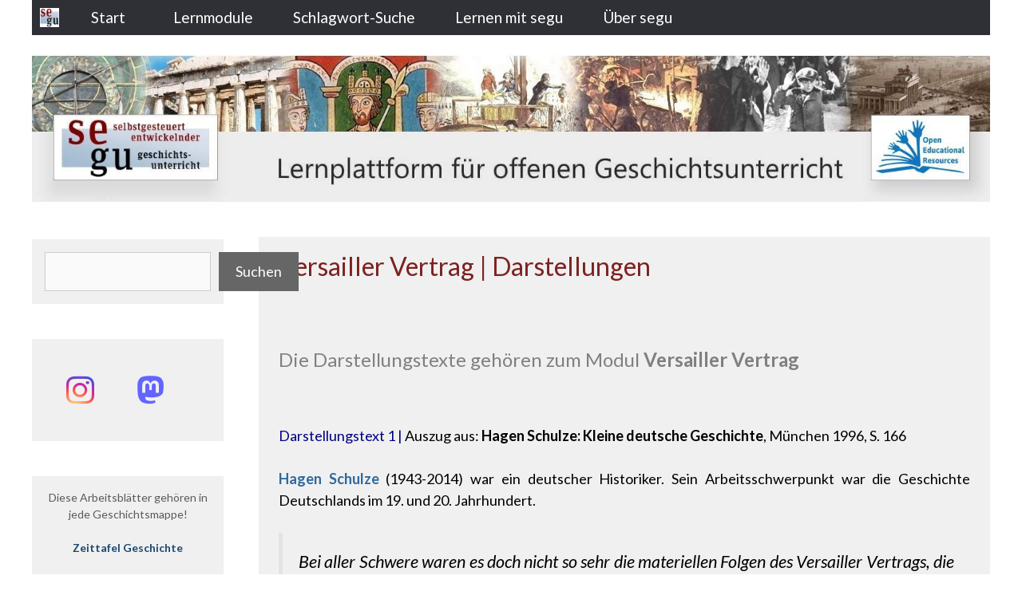

--- FILE ---
content_type: text/html; charset=UTF-8
request_url: https://segu-geschichte.de/versailler-vertrag-darstellungen/
body_size: 26601
content:
<!DOCTYPE html>
<html lang="de">
<head>
	<meta charset="UTF-8">
	<meta name='robots' content='index, follow, max-image-preview:large, max-snippet:-1, max-video-preview:-1' />
<meta name="viewport" content="width=device-width, initial-scale=1">
	<!-- This site is optimized with the Yoast SEO plugin v26.8 - https://yoast.com/product/yoast-seo-wordpress/ -->
	<title>Versailler Vertrag | Darstellungen - segu | Lernplattform für offenen Geschichtsunterricht</title>
<link data-rocket-prefetch href="https://fonts.googleapis.com" rel="dns-prefetch">
<link data-rocket-prefetch href="https://segu-geschichte.b-cdn.net" rel="dns-prefetch">
<link data-rocket-prefetch href="https://bildung.social" rel="dns-prefetch">
<link data-rocket-prefetch href="https://cdnjs.cloudflare.com" rel="dns-prefetch"><link rel="preload" data-rocket-preload as="image" href="https://segu-geschichte.b-cdn.net/wp-content/uploads/2020/01/CC-BY-SA_icon.svg.png" fetchpriority="high">
	<link rel="canonical" href="https://segu-geschichte.de/versailler-vertrag-darstellungen/" />
	<meta property="og:locale" content="de_DE" />
	<meta property="og:type" content="article" />
	<meta property="og:title" content="Versailler Vertrag | Darstellungen - segu | Lernplattform für offenen Geschichtsunterricht" />
	<meta property="og:description" content="  Die Darstellungstexte gehören zum Modul Versailler Vertrag   Darstellungstext 1 | Auszug aus: Hagen Schulze: Kleine deutsche Geschichte, München 1996, S. 166 Hagen Schulze (1943-2014) war ein deutscher Historiker. Sein Arbeitsschwerpunkt war die Geschichte Deutschlands im 19. und 20. Jahrhundert. Bei aller Schwere waren es doch nicht so sehr die materiellen Folgen des Versailler Vertrags, die das weitere Schicksal der Republik beeinflussten, als vielmehr das in Deutschland vorherrschende Gefühl, einem ungerechten Gewaltakt wehrlos ausgeliefert zu sein.  […]  Anstatt das Deutsche Reich entweder, wie dies die französische Generalität forderte, erneut in eine Vielzahl deutscher Kleinstaaten aufzulösen oder aber die neuerstandene deutsche Demokratie, die Republik von Weimar, ohne Wenn und Aber in den Kreis der westlichen Staaten aufzunehmen, hatte man sich ... weiterlesen ..." />
	<meta property="og:url" content="https://segu-geschichte.de/versailler-vertrag-darstellungen/" />
	<meta property="og:site_name" content="segu | Lernplattform für offenen Geschichtsunterricht" />
	<meta property="article:publisher" content="https://www.facebook.com/pages/segu-Geschichte/103734579784376" />
	<meta property="article:modified_time" content="2018-10-06T08:35:15+00:00" />
	<meta name="twitter:card" content="summary_large_image" />
	<meta name="twitter:site" content="@segu_geschichte" />
	<meta name="twitter:label1" content="Geschätzte Lesezeit" />
	<meta name="twitter:data1" content="2 Minuten" />
	<script type="application/ld+json" class="yoast-schema-graph">{"@context":"https://schema.org","@graph":[{"@type":"WebPage","@id":"https://segu-geschichte.de/versailler-vertrag-darstellungen/","url":"https://segu-geschichte.de/versailler-vertrag-darstellungen/","name":"Versailler Vertrag | Darstellungen - segu | Lernplattform für offenen Geschichtsunterricht","isPartOf":{"@id":"https://segu-geschichte.de/#website"},"datePublished":"2016-06-27T17:36:00+00:00","dateModified":"2018-10-06T08:35:15+00:00","inLanguage":"de","potentialAction":[{"@type":"ReadAction","target":["https://segu-geschichte.de/versailler-vertrag-darstellungen/"]}]},{"@type":"WebSite","@id":"https://segu-geschichte.de/#website","url":"https://segu-geschichte.de/","name":"segu | Lernplattform für offenen Geschichtsunterricht","description":"","publisher":{"@id":"https://segu-geschichte.de/#organization"},"potentialAction":[{"@type":"SearchAction","target":{"@type":"EntryPoint","urlTemplate":"https://segu-geschichte.de/?s={search_term_string}"},"query-input":{"@type":"PropertyValueSpecification","valueRequired":true,"valueName":"search_term_string"}}],"inLanguage":"de"},{"@type":"Organization","@id":"https://segu-geschichte.de/#organization","name":"segu | Lernplattform für offenen Geschichtsunterricht","url":"https://segu-geschichte.de/","logo":{"@type":"ImageObject","inLanguage":"de","@id":"https://segu-geschichte.de/#/schema/logo/image/","url":"https://segu-geschichte.b-cdn.net/wp-content/uploads/2018/09/header-segu-geschichte-30.jpg","contentUrl":"https://segu-geschichte.b-cdn.net/wp-content/uploads/2018/09/header-segu-geschichte-30.jpg","width":1568,"height":273,"caption":"segu | Lernplattform für offenen Geschichtsunterricht"},"image":{"@id":"https://segu-geschichte.de/#/schema/logo/image/"},"sameAs":["https://www.facebook.com/pages/segu-Geschichte/103734579784376","https://x.com/segu_geschichte","https://www.youtube.com/user/seguGeschichte"]}]}</script>
	<!-- / Yoast SEO plugin. -->


<link href='https://fonts.gstatic.com' crossorigin rel='preconnect' />
<link href='https://fonts.googleapis.com' crossorigin rel='preconnect' />
<link rel="alternate" type="application/rss+xml" title="segu | Lernplattform für offenen Geschichtsunterricht &raquo; Feed" href="https://segu-geschichte.de/feed/" />
<link rel="alternate" type="application/rss+xml" title="segu | Lernplattform für offenen Geschichtsunterricht &raquo; Kommentar-Feed" href="https://segu-geschichte.de/comments/feed/" />
<link rel="alternate" title="oEmbed (JSON)" type="application/json+oembed" href="https://segu-geschichte.de/wp-json/oembed/1.0/embed?url=https%3A%2F%2Fsegu-geschichte.de%2Fversailler-vertrag-darstellungen%2F" />
<link rel="alternate" title="oEmbed (XML)" type="text/xml+oembed" href="https://segu-geschichte.de/wp-json/oembed/1.0/embed?url=https%3A%2F%2Fsegu-geschichte.de%2Fversailler-vertrag-darstellungen%2F&#038;format=xml" />
<style id='wp-img-auto-sizes-contain-inline-css'>
img:is([sizes=auto i],[sizes^="auto," i]){contain-intrinsic-size:3000px 1500px}
/*# sourceURL=wp-img-auto-sizes-contain-inline-css */
</style>
<link rel='stylesheet' id='generate-fonts-css' href='//fonts.googleapis.com/css?family=Lato%7CNoto+Sans%3Aregular%2Citalic%2C700%2C700italic%7CLato%3A100%2C100italic%2C300%2C300italic%2Cregular%2Citalic%2C700%2C700italic%2C900%2C900italic&#038;subset=latin%2Clatin-ext&#038;ver=3.6.1' media='all' />
<style id='wp-emoji-styles-inline-css'>

	img.wp-smiley, img.emoji {
		display: inline !important;
		border: none !important;
		box-shadow: none !important;
		height: 1em !important;
		width: 1em !important;
		margin: 0 0.07em !important;
		vertical-align: -0.1em !important;
		background: none !important;
		padding: 0 !important;
	}
/*# sourceURL=wp-emoji-styles-inline-css */
</style>
<style id='wp-block-library-inline-css'>
:root{--wp-block-synced-color:#7a00df;--wp-block-synced-color--rgb:122,0,223;--wp-bound-block-color:var(--wp-block-synced-color);--wp-editor-canvas-background:#ddd;--wp-admin-theme-color:#007cba;--wp-admin-theme-color--rgb:0,124,186;--wp-admin-theme-color-darker-10:#006ba1;--wp-admin-theme-color-darker-10--rgb:0,107,160.5;--wp-admin-theme-color-darker-20:#005a87;--wp-admin-theme-color-darker-20--rgb:0,90,135;--wp-admin-border-width-focus:2px}@media (min-resolution:192dpi){:root{--wp-admin-border-width-focus:1.5px}}.wp-element-button{cursor:pointer}:root .has-very-light-gray-background-color{background-color:#eee}:root .has-very-dark-gray-background-color{background-color:#313131}:root .has-very-light-gray-color{color:#eee}:root .has-very-dark-gray-color{color:#313131}:root .has-vivid-green-cyan-to-vivid-cyan-blue-gradient-background{background:linear-gradient(135deg,#00d084,#0693e3)}:root .has-purple-crush-gradient-background{background:linear-gradient(135deg,#34e2e4,#4721fb 50%,#ab1dfe)}:root .has-hazy-dawn-gradient-background{background:linear-gradient(135deg,#faaca8,#dad0ec)}:root .has-subdued-olive-gradient-background{background:linear-gradient(135deg,#fafae1,#67a671)}:root .has-atomic-cream-gradient-background{background:linear-gradient(135deg,#fdd79a,#004a59)}:root .has-nightshade-gradient-background{background:linear-gradient(135deg,#330968,#31cdcf)}:root .has-midnight-gradient-background{background:linear-gradient(135deg,#020381,#2874fc)}:root{--wp--preset--font-size--normal:16px;--wp--preset--font-size--huge:42px}.has-regular-font-size{font-size:1em}.has-larger-font-size{font-size:2.625em}.has-normal-font-size{font-size:var(--wp--preset--font-size--normal)}.has-huge-font-size{font-size:var(--wp--preset--font-size--huge)}.has-text-align-center{text-align:center}.has-text-align-left{text-align:left}.has-text-align-right{text-align:right}.has-fit-text{white-space:nowrap!important}#end-resizable-editor-section{display:none}.aligncenter{clear:both}.items-justified-left{justify-content:flex-start}.items-justified-center{justify-content:center}.items-justified-right{justify-content:flex-end}.items-justified-space-between{justify-content:space-between}.screen-reader-text{border:0;clip-path:inset(50%);height:1px;margin:-1px;overflow:hidden;padding:0;position:absolute;width:1px;word-wrap:normal!important}.screen-reader-text:focus{background-color:#ddd;clip-path:none;color:#444;display:block;font-size:1em;height:auto;left:5px;line-height:normal;padding:15px 23px 14px;text-decoration:none;top:5px;width:auto;z-index:100000}html :where(.has-border-color){border-style:solid}html :where([style*=border-top-color]){border-top-style:solid}html :where([style*=border-right-color]){border-right-style:solid}html :where([style*=border-bottom-color]){border-bottom-style:solid}html :where([style*=border-left-color]){border-left-style:solid}html :where([style*=border-width]){border-style:solid}html :where([style*=border-top-width]){border-top-style:solid}html :where([style*=border-right-width]){border-right-style:solid}html :where([style*=border-bottom-width]){border-bottom-style:solid}html :where([style*=border-left-width]){border-left-style:solid}html :where(img[class*=wp-image-]){height:auto;max-width:100%}:where(figure){margin:0 0 1em}html :where(.is-position-sticky){--wp-admin--admin-bar--position-offset:var(--wp-admin--admin-bar--height,0px)}@media screen and (max-width:600px){html :where(.is-position-sticky){--wp-admin--admin-bar--position-offset:0px}}

/*# sourceURL=wp-block-library-inline-css */
</style><style id='wp-block-search-inline-css'>
.wp-block-search__button{margin-left:10px;word-break:normal}.wp-block-search__button.has-icon{line-height:0}.wp-block-search__button svg{height:1.25em;min-height:24px;min-width:24px;width:1.25em;fill:currentColor;vertical-align:text-bottom}:where(.wp-block-search__button){border:1px solid #ccc;padding:6px 10px}.wp-block-search__inside-wrapper{display:flex;flex:auto;flex-wrap:nowrap;max-width:100%}.wp-block-search__label{width:100%}.wp-block-search.wp-block-search__button-only .wp-block-search__button{box-sizing:border-box;display:flex;flex-shrink:0;justify-content:center;margin-left:0;max-width:100%}.wp-block-search.wp-block-search__button-only .wp-block-search__inside-wrapper{min-width:0!important;transition-property:width}.wp-block-search.wp-block-search__button-only .wp-block-search__input{flex-basis:100%;transition-duration:.3s}.wp-block-search.wp-block-search__button-only.wp-block-search__searchfield-hidden,.wp-block-search.wp-block-search__button-only.wp-block-search__searchfield-hidden .wp-block-search__inside-wrapper{overflow:hidden}.wp-block-search.wp-block-search__button-only.wp-block-search__searchfield-hidden .wp-block-search__input{border-left-width:0!important;border-right-width:0!important;flex-basis:0;flex-grow:0;margin:0;min-width:0!important;padding-left:0!important;padding-right:0!important;width:0!important}:where(.wp-block-search__input){appearance:none;border:1px solid #949494;flex-grow:1;font-family:inherit;font-size:inherit;font-style:inherit;font-weight:inherit;letter-spacing:inherit;line-height:inherit;margin-left:0;margin-right:0;min-width:3rem;padding:8px;text-decoration:unset!important;text-transform:inherit}:where(.wp-block-search__button-inside .wp-block-search__inside-wrapper){background-color:#fff;border:1px solid #949494;box-sizing:border-box;padding:4px}:where(.wp-block-search__button-inside .wp-block-search__inside-wrapper) .wp-block-search__input{border:none;border-radius:0;padding:0 4px}:where(.wp-block-search__button-inside .wp-block-search__inside-wrapper) .wp-block-search__input:focus{outline:none}:where(.wp-block-search__button-inside .wp-block-search__inside-wrapper) :where(.wp-block-search__button){padding:4px 8px}.wp-block-search.aligncenter .wp-block-search__inside-wrapper{margin:auto}.wp-block[data-align=right] .wp-block-search.wp-block-search__button-only .wp-block-search__inside-wrapper{float:right}
/*# sourceURL=https://segu-geschichte.de/wp-includes/blocks/search/style.min.css */
</style>
<style id='wp-block-columns-inline-css'>
.wp-block-columns{box-sizing:border-box;display:flex;flex-wrap:wrap!important}@media (min-width:782px){.wp-block-columns{flex-wrap:nowrap!important}}.wp-block-columns{align-items:normal!important}.wp-block-columns.are-vertically-aligned-top{align-items:flex-start}.wp-block-columns.are-vertically-aligned-center{align-items:center}.wp-block-columns.are-vertically-aligned-bottom{align-items:flex-end}@media (max-width:781px){.wp-block-columns:not(.is-not-stacked-on-mobile)>.wp-block-column{flex-basis:100%!important}}@media (min-width:782px){.wp-block-columns:not(.is-not-stacked-on-mobile)>.wp-block-column{flex-basis:0;flex-grow:1}.wp-block-columns:not(.is-not-stacked-on-mobile)>.wp-block-column[style*=flex-basis]{flex-grow:0}}.wp-block-columns.is-not-stacked-on-mobile{flex-wrap:nowrap!important}.wp-block-columns.is-not-stacked-on-mobile>.wp-block-column{flex-basis:0;flex-grow:1}.wp-block-columns.is-not-stacked-on-mobile>.wp-block-column[style*=flex-basis]{flex-grow:0}:where(.wp-block-columns){margin-bottom:1.75em}:where(.wp-block-columns.has-background){padding:1.25em 2.375em}.wp-block-column{flex-grow:1;min-width:0;overflow-wrap:break-word;word-break:break-word}.wp-block-column.is-vertically-aligned-top{align-self:flex-start}.wp-block-column.is-vertically-aligned-center{align-self:center}.wp-block-column.is-vertically-aligned-bottom{align-self:flex-end}.wp-block-column.is-vertically-aligned-stretch{align-self:stretch}.wp-block-column.is-vertically-aligned-bottom,.wp-block-column.is-vertically-aligned-center,.wp-block-column.is-vertically-aligned-top{width:100%}
/*# sourceURL=https://segu-geschichte.de/wp-includes/blocks/columns/style.min.css */
</style>
<style id='wp-block-group-inline-css'>
.wp-block-group{box-sizing:border-box}:where(.wp-block-group.wp-block-group-is-layout-constrained){position:relative}
/*# sourceURL=https://segu-geschichte.de/wp-includes/blocks/group/style.min.css */
</style>
<style id='global-styles-inline-css'>
:root{--wp--preset--aspect-ratio--square: 1;--wp--preset--aspect-ratio--4-3: 4/3;--wp--preset--aspect-ratio--3-4: 3/4;--wp--preset--aspect-ratio--3-2: 3/2;--wp--preset--aspect-ratio--2-3: 2/3;--wp--preset--aspect-ratio--16-9: 16/9;--wp--preset--aspect-ratio--9-16: 9/16;--wp--preset--color--black: #000000;--wp--preset--color--cyan-bluish-gray: #abb8c3;--wp--preset--color--white: #ffffff;--wp--preset--color--pale-pink: #f78da7;--wp--preset--color--vivid-red: #cf2e2e;--wp--preset--color--luminous-vivid-orange: #ff6900;--wp--preset--color--luminous-vivid-amber: #fcb900;--wp--preset--color--light-green-cyan: #7bdcb5;--wp--preset--color--vivid-green-cyan: #00d084;--wp--preset--color--pale-cyan-blue: #8ed1fc;--wp--preset--color--vivid-cyan-blue: #0693e3;--wp--preset--color--vivid-purple: #9b51e0;--wp--preset--color--contrast: var(--contrast);--wp--preset--color--contrast-2: var(--contrast-2);--wp--preset--color--contrast-3: var(--contrast-3);--wp--preset--color--base: var(--base);--wp--preset--color--base-2: var(--base-2);--wp--preset--color--base-3: var(--base-3);--wp--preset--color--accent: var(--accent);--wp--preset--gradient--vivid-cyan-blue-to-vivid-purple: linear-gradient(135deg,rgb(6,147,227) 0%,rgb(155,81,224) 100%);--wp--preset--gradient--light-green-cyan-to-vivid-green-cyan: linear-gradient(135deg,rgb(122,220,180) 0%,rgb(0,208,130) 100%);--wp--preset--gradient--luminous-vivid-amber-to-luminous-vivid-orange: linear-gradient(135deg,rgb(252,185,0) 0%,rgb(255,105,0) 100%);--wp--preset--gradient--luminous-vivid-orange-to-vivid-red: linear-gradient(135deg,rgb(255,105,0) 0%,rgb(207,46,46) 100%);--wp--preset--gradient--very-light-gray-to-cyan-bluish-gray: linear-gradient(135deg,rgb(238,238,238) 0%,rgb(169,184,195) 100%);--wp--preset--gradient--cool-to-warm-spectrum: linear-gradient(135deg,rgb(74,234,220) 0%,rgb(151,120,209) 20%,rgb(207,42,186) 40%,rgb(238,44,130) 60%,rgb(251,105,98) 80%,rgb(254,248,76) 100%);--wp--preset--gradient--blush-light-purple: linear-gradient(135deg,rgb(255,206,236) 0%,rgb(152,150,240) 100%);--wp--preset--gradient--blush-bordeaux: linear-gradient(135deg,rgb(254,205,165) 0%,rgb(254,45,45) 50%,rgb(107,0,62) 100%);--wp--preset--gradient--luminous-dusk: linear-gradient(135deg,rgb(255,203,112) 0%,rgb(199,81,192) 50%,rgb(65,88,208) 100%);--wp--preset--gradient--pale-ocean: linear-gradient(135deg,rgb(255,245,203) 0%,rgb(182,227,212) 50%,rgb(51,167,181) 100%);--wp--preset--gradient--electric-grass: linear-gradient(135deg,rgb(202,248,128) 0%,rgb(113,206,126) 100%);--wp--preset--gradient--midnight: linear-gradient(135deg,rgb(2,3,129) 0%,rgb(40,116,252) 100%);--wp--preset--font-size--small: 13px;--wp--preset--font-size--medium: 20px;--wp--preset--font-size--large: 36px;--wp--preset--font-size--x-large: 42px;--wp--preset--spacing--20: 0.44rem;--wp--preset--spacing--30: 0.67rem;--wp--preset--spacing--40: 1rem;--wp--preset--spacing--50: 1.5rem;--wp--preset--spacing--60: 2.25rem;--wp--preset--spacing--70: 3.38rem;--wp--preset--spacing--80: 5.06rem;--wp--preset--shadow--natural: 6px 6px 9px rgba(0, 0, 0, 0.2);--wp--preset--shadow--deep: 12px 12px 50px rgba(0, 0, 0, 0.4);--wp--preset--shadow--sharp: 6px 6px 0px rgba(0, 0, 0, 0.2);--wp--preset--shadow--outlined: 6px 6px 0px -3px rgb(255, 255, 255), 6px 6px rgb(0, 0, 0);--wp--preset--shadow--crisp: 6px 6px 0px rgb(0, 0, 0);}:where(.is-layout-flex){gap: 0.5em;}:where(.is-layout-grid){gap: 0.5em;}body .is-layout-flex{display: flex;}.is-layout-flex{flex-wrap: wrap;align-items: center;}.is-layout-flex > :is(*, div){margin: 0;}body .is-layout-grid{display: grid;}.is-layout-grid > :is(*, div){margin: 0;}:where(.wp-block-columns.is-layout-flex){gap: 2em;}:where(.wp-block-columns.is-layout-grid){gap: 2em;}:where(.wp-block-post-template.is-layout-flex){gap: 1.25em;}:where(.wp-block-post-template.is-layout-grid){gap: 1.25em;}.has-black-color{color: var(--wp--preset--color--black) !important;}.has-cyan-bluish-gray-color{color: var(--wp--preset--color--cyan-bluish-gray) !important;}.has-white-color{color: var(--wp--preset--color--white) !important;}.has-pale-pink-color{color: var(--wp--preset--color--pale-pink) !important;}.has-vivid-red-color{color: var(--wp--preset--color--vivid-red) !important;}.has-luminous-vivid-orange-color{color: var(--wp--preset--color--luminous-vivid-orange) !important;}.has-luminous-vivid-amber-color{color: var(--wp--preset--color--luminous-vivid-amber) !important;}.has-light-green-cyan-color{color: var(--wp--preset--color--light-green-cyan) !important;}.has-vivid-green-cyan-color{color: var(--wp--preset--color--vivid-green-cyan) !important;}.has-pale-cyan-blue-color{color: var(--wp--preset--color--pale-cyan-blue) !important;}.has-vivid-cyan-blue-color{color: var(--wp--preset--color--vivid-cyan-blue) !important;}.has-vivid-purple-color{color: var(--wp--preset--color--vivid-purple) !important;}.has-black-background-color{background-color: var(--wp--preset--color--black) !important;}.has-cyan-bluish-gray-background-color{background-color: var(--wp--preset--color--cyan-bluish-gray) !important;}.has-white-background-color{background-color: var(--wp--preset--color--white) !important;}.has-pale-pink-background-color{background-color: var(--wp--preset--color--pale-pink) !important;}.has-vivid-red-background-color{background-color: var(--wp--preset--color--vivid-red) !important;}.has-luminous-vivid-orange-background-color{background-color: var(--wp--preset--color--luminous-vivid-orange) !important;}.has-luminous-vivid-amber-background-color{background-color: var(--wp--preset--color--luminous-vivid-amber) !important;}.has-light-green-cyan-background-color{background-color: var(--wp--preset--color--light-green-cyan) !important;}.has-vivid-green-cyan-background-color{background-color: var(--wp--preset--color--vivid-green-cyan) !important;}.has-pale-cyan-blue-background-color{background-color: var(--wp--preset--color--pale-cyan-blue) !important;}.has-vivid-cyan-blue-background-color{background-color: var(--wp--preset--color--vivid-cyan-blue) !important;}.has-vivid-purple-background-color{background-color: var(--wp--preset--color--vivid-purple) !important;}.has-black-border-color{border-color: var(--wp--preset--color--black) !important;}.has-cyan-bluish-gray-border-color{border-color: var(--wp--preset--color--cyan-bluish-gray) !important;}.has-white-border-color{border-color: var(--wp--preset--color--white) !important;}.has-pale-pink-border-color{border-color: var(--wp--preset--color--pale-pink) !important;}.has-vivid-red-border-color{border-color: var(--wp--preset--color--vivid-red) !important;}.has-luminous-vivid-orange-border-color{border-color: var(--wp--preset--color--luminous-vivid-orange) !important;}.has-luminous-vivid-amber-border-color{border-color: var(--wp--preset--color--luminous-vivid-amber) !important;}.has-light-green-cyan-border-color{border-color: var(--wp--preset--color--light-green-cyan) !important;}.has-vivid-green-cyan-border-color{border-color: var(--wp--preset--color--vivid-green-cyan) !important;}.has-pale-cyan-blue-border-color{border-color: var(--wp--preset--color--pale-cyan-blue) !important;}.has-vivid-cyan-blue-border-color{border-color: var(--wp--preset--color--vivid-cyan-blue) !important;}.has-vivid-purple-border-color{border-color: var(--wp--preset--color--vivid-purple) !important;}.has-vivid-cyan-blue-to-vivid-purple-gradient-background{background: var(--wp--preset--gradient--vivid-cyan-blue-to-vivid-purple) !important;}.has-light-green-cyan-to-vivid-green-cyan-gradient-background{background: var(--wp--preset--gradient--light-green-cyan-to-vivid-green-cyan) !important;}.has-luminous-vivid-amber-to-luminous-vivid-orange-gradient-background{background: var(--wp--preset--gradient--luminous-vivid-amber-to-luminous-vivid-orange) !important;}.has-luminous-vivid-orange-to-vivid-red-gradient-background{background: var(--wp--preset--gradient--luminous-vivid-orange-to-vivid-red) !important;}.has-very-light-gray-to-cyan-bluish-gray-gradient-background{background: var(--wp--preset--gradient--very-light-gray-to-cyan-bluish-gray) !important;}.has-cool-to-warm-spectrum-gradient-background{background: var(--wp--preset--gradient--cool-to-warm-spectrum) !important;}.has-blush-light-purple-gradient-background{background: var(--wp--preset--gradient--blush-light-purple) !important;}.has-blush-bordeaux-gradient-background{background: var(--wp--preset--gradient--blush-bordeaux) !important;}.has-luminous-dusk-gradient-background{background: var(--wp--preset--gradient--luminous-dusk) !important;}.has-pale-ocean-gradient-background{background: var(--wp--preset--gradient--pale-ocean) !important;}.has-electric-grass-gradient-background{background: var(--wp--preset--gradient--electric-grass) !important;}.has-midnight-gradient-background{background: var(--wp--preset--gradient--midnight) !important;}.has-small-font-size{font-size: var(--wp--preset--font-size--small) !important;}.has-medium-font-size{font-size: var(--wp--preset--font-size--medium) !important;}.has-large-font-size{font-size: var(--wp--preset--font-size--large) !important;}.has-x-large-font-size{font-size: var(--wp--preset--font-size--x-large) !important;}
:where(.wp-block-columns.is-layout-flex){gap: 2em;}:where(.wp-block-columns.is-layout-grid){gap: 2em;}
/*# sourceURL=global-styles-inline-css */
</style>
<style id='core-block-supports-inline-css'>
.wp-container-core-columns-is-layout-9d6595d7{flex-wrap:nowrap;}
/*# sourceURL=core-block-supports-inline-css */
</style>

<style id='classic-theme-styles-inline-css'>
/*! This file is auto-generated */
.wp-block-button__link{color:#fff;background-color:#32373c;border-radius:9999px;box-shadow:none;text-decoration:none;padding:calc(.667em + 2px) calc(1.333em + 2px);font-size:1.125em}.wp-block-file__button{background:#32373c;color:#fff;text-decoration:none}
/*# sourceURL=/wp-includes/css/classic-themes.min.css */
</style>
<link rel='stylesheet' id='awsm-ead-public-css' href='https://segu-geschichte.b-cdn.net/wp-content/plugins/embed-any-document/css/embed-public.min.css?ver=2.7.12' media='all' />
<link rel='stylesheet' id='generate-secondary-nav-css' href='https://segu-geschichte.b-cdn.net/wp-content/plugins/gp-premium/addons/generate-secondary-nav/inc/css/style.css?ver=6.9' media='all' />
<link rel='stylesheet' id='generate-secondary-nav-mobile-css' href='https://segu-geschichte.b-cdn.net/wp-content/plugins/gp-premium/addons/generate-secondary-nav/inc/css/mobile.css?ver=0.2' media='all' />
<link rel='stylesheet' id='h5p-plugin-styles-css' href='https://segu-geschichte.b-cdn.net/wp-content/plugins/h5p/h5p-php-library/styles/h5p.css?ver=1.16.2' media='all' />
<link rel='stylesheet' id='generate-style-grid-css' href='https://segu-geschichte.b-cdn.net/wp-content/themes/generatepress/assets/css/unsemantic-grid.min.css?ver=3.6.1' media='all' />
<link rel='stylesheet' id='generate-style-css' href='https://segu-geschichte.b-cdn.net/wp-content/themes/generatepress/assets/css/style.min.css?ver=3.6.1' media='all' />
<style id='generate-style-inline-css'>
@media (max-width: 1210px) {.main-navigation .sticky-logo {margin-left: 10px;}}.sidebar .navigation-clone .grid-container {max-width: 1200px;}.gen-sidebar-nav.is_stuck .main-navigation{margin-bottom:0px}.gen-sidebar-nav.is_stuck {z-index:500}.main-navigation.is_stuck, .main-navigation.navigation-clone {box-shadow:0 2px 2px -2px rgba(0, 0, 0, .2)}@media (min-width: 1200px) { .nav-below-header .navigation-clone.main-navigation, .nav-above-header .navigation-clone.main-navigation, .nav-below-header .main-navigation.is_stuck, .nav-above-header .main-navigation.is_stuck { left: 50%; width: 100%; max-width: 1200px; margin-left: -600px; } }@media (min-width: 768px) and (max-width: 1199px) {.nav-below-header .navigation-clone.main-navigation, .nav-above-header .navigation-clone.main-navigation { width: 100%; } }@media (min-width: 1200px) { .nav-float-right .navigation-clone.main-navigation, .nav-float-right .main-navigation.is_stuck { float: none;left: 50%; width: 100%; max-width: 1200px; margin-left: -600px; } }@media (min-width: 768px) and (max-width: 1199px) {.nav-float-right .navigation-clone.main-navigation { width: 100%; } }@media (max-width: 768px) {.main-navigation .menu-toggle {display: inline-block;float: right;clear: none;width: auto;}}.main-navigation .sticky-logo {float: left;display: block;padding-top: 10px;margin-right: 10px;}.main-navigation .sticky-logo, .main-navigation .sticky-logo img {height:24px;}.main-navigation.grid-container .sticky-logo {margin-left: 10px;}.gen-sidebar-nav .main-navigation .sticky-logo {display:none;}.nav-search-enabled .menu-toggle {padding-right:0;}body .menu-toggle li.search-item, body .menu-toggle li.search-item-disabled {position:relative;}
.blog footer.entry-meta, .archive footer.entry-meta {display:none;}.posted-on{display:none;}.byline, .single .byline, .group-blog .byline{display:none;}.cat-links{display:none;}.comments-link{display:none;}.tags-links{display:none;}
.site-header {background-color: #ffffff; color: #ffffff; }.site-header a {color: #3a3a3a; }.main-title a,.main-title a:hover,.main-title a:visited {color: #ffffff; }.site-description {color: #636363; }.main-navigation,  .main-navigation ul ul {background-color: #2f3036; }.navigation-search input[type="search"],.navigation-search input[type="search"]:active {color: #6dabdd; background-color: #3b3d3f; }.navigation-search input[type="search"]:focus {color: #6dabdd; background-color: #3b3d3f; }.main-navigation ul ul {background-color: #3b3d3f; }.main-navigation .main-nav ul li a,.menu-toggle {color: #ffffff; }.main-navigation .main-nav ul ul li a {color: #ffffff; }.main-navigation .main-nav ul li > a:hover, .main-navigation .main-nav ul li.sfHover > a {color: #6dabdd; background-color: #3b3d3f; }.main-navigation .main-nav ul ul li > a:hover, .main-navigation .main-nav ul ul li.sfHover > a {color: #a6cff1; background-color: #525255; }.main-navigation .main-nav ul .current-menu-item > a, .main-navigation .main-nav ul .current-menu-parent > a, .main-navigation .main-nav ul .current-menu-ancestor > a, .main-navigation .main-nav ul .current_page_item > a, .main-navigation .main-nav ul .current_page_parent > a, .main-navigation .main-nav ul .current_page_ancestor > a {color: #ffffff; background-color: #1a69a2; }.main-navigation .main-nav ul .current-menu-item > a:hover, .main-navigation .main-nav ul .current-menu-parent > a:hover, .main-navigation .main-nav ul .current-menu-ancestor > a:hover, .main-navigation .main-nav ul .current_page_item > a:hover, .main-navigation .main-nav ul .current_page_parent > a:hover, .main-navigation .main-nav ul .current_page_ancestor > a:hover, .main-navigation .main-nav ul .current-menu-item.sfHover > a, .main-navigation .main-nav ul .current-menu-parent.sfHover > a, .main-navigation .main-nav ul .current-menu-ancestor.sfHover > a, .main-navigation .main-nav ul .current_page_item.sfHover > a, .main-navigation .main-nav ul .current_page_parent.sfHover > a, .main-navigation .main-nav ul .current_page_ancestor.sfHover > a {color: #ffffff; background-color: #1a69a2; }.main-navigation .main-nav ul ul .current-menu-item > a, .main-navigation .main-nav ul ul .current-menu-parent > a, .main-navigation .main-nav ul ul .current-menu-ancestor > a, .main-navigation .main-nav ul ul .current_page_item > a, .main-navigation .main-nav ul ul .current_page_parent > a, .main-navigation .main-nav ul ul .current_page_ancestor > a {color: #ffffff; background-color: #1a69a2; }.main-navigation .main-nav ul ul .current-menu-item > a:hover, .main-navigation .main-nav ul ul .current-menu-parent > a:hover, .main-navigation .main-nav ul ul .current-menu-ancestor > a:hover, .main-navigation .main-nav ul ul .current_page_item > a:hover, .main-navigation .main-nav ul ul .current_page_parent > a:hover, .main-navigation .main-nav ul ul .current_page_ancestor > a:hover,.main-navigation .main-nav ul ul .current-menu-item.sfHover > a, .main-navigation .main-nav ul ul .current-menu-parent.sfHover > a, .main-navigation .main-nav ul ul .current-menu-ancestor.sfHover > a, .main-navigation .main-nav ul ul .current_page_item.sfHover > a, .main-navigation .main-nav ul ul .current_page_parent.sfHover > a, .main-navigation .main-nav ul ul .current_page_ancestor.sfHover > a {color: #ffffff; background-color: #1a69a2; }.inside-article, .comments-area, .page-header,.one-container .container,.paging-navigation,.inside-page-header {background-color: var(--base); color: #000000; }.inside-article a, .inside-article a:visited,.paging-navigation a,.paging-navigation a:visited,.comments-area a,.comments-area a:visited,.page-header a,.page-header a:visited {color: #2f699c; }.inside-article a:hover,.paging-navigation a:hover,.comments-area a:hover,.page-header a:hover {color: #303030; }.entry-header h1,.page-header h1 {color: #7c2221; }.entry-title a,.entry-title a:visited {color: #7c2221; }.entry-meta {color: #595959; }.entry-meta a, .entry-meta a:visited {color: #595959; }.entry-meta a:hover {color: #1e73be; }.sidebar .widget {background-color: var(--base); color: #595959; }.sidebar .widget a, .sidebar .widget a:visited {color: #1d4770; }.sidebar .widget a:hover {color: #a21f1f; }.sidebar .widget .widget-title {color: #4f4f4f; }.footer-widgets {background-color: #edeef1; color: #3a3a3a; }.footer-widgets a, .footer-widgets a:visited {color: #8c8c8c; }.footer-widgets a:hover {color: #000000; }.footer-widgets .widget-title {color: #000000; }.site-info {background-color: #2f3036; color: #ffffff; }.site-info a, .site-info a:visited {color: #ffffff; }.site-info a:hover {color: #606060; }input[type="text"], input[type="email"], input[type="url"], input[type="password"], input[type="search"], input[type="tel"], textarea {background-color: #fafafa; border-color: #cccccc; color: #666666; }input[type="text"]:focus, input[type="email"]:focus, input[type="url"]:focus, input[type="password"]:focus, input[type="search"]:focus, input[type="tel"]:focus, textarea:focus {background-color: #ffffff; color: #666666; border-color: #bfbfbf; }::-webkit-input-placeholder {color: #666666; opacity: 0.7; }:-moz-placeholder {color: #666666; opacity: 0.7; }::-moz-placeholder {color: #666666; opacity: 0.7; }:-ms-input-placeholder {color: #666666; opacity: 0.7; }button, html input[type="button"], input[type="reset"], input[type="submit"],.button,.button:visited {background-color: #666666; color: #FFFFFF; }button:hover, html input[type="button"]:hover, input[type="reset"]:hover, input[type="submit"]:hover,.button:hover,button:focus, html input[type="button"]:focus, input[type="reset"]:focus, input[type="submit"]:focus,.button:focus,button:active, html input[type="button"]:active, input[type="reset"]:active, input[type="submit"]:active,.button:active {background-color: #3f3f3f; color: #FFFFFF; }
.inside-header {padding-top: 0px; padding-right: 0px; padding-bottom: 0px; padding-left: 0px; }.separate-containers .inside-article, .separate-containers .comments-area, .separate-containers .page-header, .separate-containers .paging-navigation, .one-container .site-content {padding-top: 18px; padding-right: 25px; padding-bottom: 18px; padding-left: 25px; }.ignore-x-spacing {margin-right: -25px; margin-bottom: 18px; margin-left: -25px; }.ignore-xy-spacing {margin-top: -18px; margin-right: -25px; margin-bottom: 18px; margin-left: -25px; }.main-navigation .main-nav ul li a,			.menu-toggle {padding-left: 30px; padding-right: 30px; line-height: 44px; }.nav-float-right .main-navigation .main-nav ul li a {line-height: 44px; }.main-navigation .main-nav ul ul li a {padding-left: 30px; padding-right: 30px; padding-top: 5px; padding-bottom: 5px; }.main-navigation ul ul {top: 44px; }.navigation-search {height: 44px; line-height: 0px; }.navigation-search input {height: 44px; line-height: 0px; }.widget-area .widget {padding-top: 16px; padding-right: 16px; padding-bottom: 16px; padding-left: 16px; }.footer-widgets {padding-top: 10px; padding-right: 0px; padding-bottom: 10px; padding-left: 0px; }.site-info {padding-top: 10px; padding-right: 20px; padding-bottom: 10px; padding-left: 20px; }.right-sidebar.separate-containers .site-main {margin-top: 44px; margin-right: 44px; margin-bottom: 44px; margin-left: 0px; padding: 0px; }.left-sidebar.separate-containers .site-main {margin-top: 44px; margin-right: 0px; margin-bottom: 44px; margin-left: 44px; padding: 0px; }.both-sidebars.separate-containers .site-main {margin: 44px; padding: 0px; }.both-right.separate-containers .site-main {margin-top: 44px; margin-right: 44px; margin-bottom: 44px; margin-left: 0px; padding: 0px; }.separate-containers .site-main {margin-top: 44px; margin-bottom: 44px; padding: 0px; }.separate-containers .page-header-image, .separate-containers .page-header-content, .separate-containers .page-header-image-single, .separate-containers .page-header-content-single {margin-top: 44px; }.both-left.separate-containers .site-main {margin-top: 44px; margin-right: 0px; margin-bottom: 44px; margin-left: 44px; padding: 0px; }.separate-containers .inside-right-sidebar, .inside-left-sidebar {margin-top: 44px; margin-bottom: 44px; padding-top: 0px; padding-bottom: 0px; }.separate-containers .widget, .separate-containers .hentry, .separate-containers .page-header, .widget-area .main-navigation {margin-bottom: 44px; }.both-left.separate-containers .inside-left-sidebar {margin-right: 22px; padding-right: 0px; }.both-left.separate-containers .inside-right-sidebar {margin-left: 22px; padding-left: 0px; }.both-right.separate-containers .inside-left-sidebar {margin-right: 22px; padding-right: 0px; }.both-right.separate-containers .inside-right-sidebar {margin-left: 22px; padding-left: 0px; }
body, button, input, select, textarea {font-family: Lato ,sans-serif; font-weight: normal; text-transform: none; font-size: 18px; }.main-title {font-family: Noto Sans ,sans-serif; font-weight: bold; text-transform: none; font-size: 35px; }.site-description {font-family: inherit; font-weight: normal; text-transform: none; font-size: 22px; }.main-navigation a, .menu-toggle {font-family: Lato ,sans-serif; font-weight: 400; text-transform: none; font-size: 19px; }.main-navigation .main-nav ul ul li a {font-size: 16px; }.widget-title {font-family: Lato ,sans-serif; font-weight: 500; text-transform: none; font-size: 20px; }.sidebar .widget, .footer-widgets .widget {font-size: 14px; }h1 {font-family: Lato ,sans-serif; font-weight: 500; text-transform: none; font-size: 32px; }h2 {font-family: Lato ,sans-serif; font-weight: 500; text-transform: none; font-size: 28px; }h3 {font-family: Lato ,sans-serif; font-weight: 500; text-transform: none; font-size: 24px; }
body{background-color:#ffffff;color:#000000;}a{color:#1e73be;}a:visited{color:#044372;}a:hover, a:focus, a:active{color:#0c4a7a;}body .grid-container{max-width:1200px;}.wp-block-group__inner-container{max-width:1200px;margin-left:auto;margin-right:auto;}.generate-back-to-top{font-size:20px;border-radius:3px;position:fixed;bottom:30px;right:30px;line-height:40px;width:40px;text-align:center;z-index:10;transition:opacity 300ms ease-in-out;opacity:0.1;transform:translateY(1000px);}.generate-back-to-top__show{opacity:1;transform:translateY(0);}:root{--contrast:#222222;--contrast-2:#575760;--contrast-3:#b2b2be;--base:#f0f0f0;--base-2:#f7f8f9;--base-3:#ffffff;--accent:#1e73be;}:root .has-contrast-color{color:var(--contrast);}:root .has-contrast-background-color{background-color:var(--contrast);}:root .has-contrast-2-color{color:var(--contrast-2);}:root .has-contrast-2-background-color{background-color:var(--contrast-2);}:root .has-contrast-3-color{color:var(--contrast-3);}:root .has-contrast-3-background-color{background-color:var(--contrast-3);}:root .has-base-color{color:var(--base);}:root .has-base-background-color{background-color:var(--base);}:root .has-base-2-color{color:var(--base-2);}:root .has-base-2-background-color{background-color:var(--base-2);}:root .has-base-3-color{color:var(--base-3);}:root .has-base-3-background-color{background-color:var(--base-3);}:root .has-accent-color{color:var(--accent);}:root .has-accent-background-color{background-color:var(--accent);}body, button, input, select, textarea {font-family: Lato ,sans-serif; font-weight: normal; text-transform: none; font-size: 18px; }.main-title {font-family: Noto Sans ,sans-serif; font-weight: bold; text-transform: none; font-size: 35px; }.site-description {font-family: inherit; font-weight: normal; text-transform: none; font-size: 22px; }.main-navigation a, .menu-toggle {font-family: Lato ,sans-serif; font-weight: 400; text-transform: none; font-size: 19px; }.main-navigation .main-nav ul ul li a {font-size: 16px; }.widget-title {font-family: Lato ,sans-serif; font-weight: 500; text-transform: none; font-size: 20px; }.sidebar .widget, .footer-widgets .widget {font-size: 14px; }h1 {font-family: Lato ,sans-serif; font-weight: 500; text-transform: none; font-size: 32px; }h2 {font-family: Lato ,sans-serif; font-weight: 500; text-transform: none; font-size: 28px; }h3 {font-family: Lato ,sans-serif; font-weight: 500; text-transform: none; font-size: 24px; }.site-header {background-color: #ffffff; color: #ffffff; }.site-header a {color: #3a3a3a; }.main-title a,.main-title a:hover,.main-title a:visited {color: #ffffff; }.site-description {color: #636363; }.main-navigation,  .main-navigation ul ul {background-color: #2f3036; }.navigation-search input[type="search"],.navigation-search input[type="search"]:active {color: #6dabdd; background-color: #3b3d3f; }.navigation-search input[type="search"]:focus {color: #6dabdd; background-color: #3b3d3f; }.main-navigation ul ul {background-color: #3b3d3f; }.main-navigation .main-nav ul li a,.menu-toggle {color: #ffffff; }.main-navigation .main-nav ul ul li a {color: #ffffff; }.main-navigation .main-nav ul li > a:hover, .main-navigation .main-nav ul li.sfHover > a {color: #6dabdd; background-color: #3b3d3f; }.main-navigation .main-nav ul ul li > a:hover, .main-navigation .main-nav ul ul li.sfHover > a {color: #a6cff1; background-color: #525255; }.main-navigation .main-nav ul .current-menu-item > a, .main-navigation .main-nav ul .current-menu-parent > a, .main-navigation .main-nav ul .current-menu-ancestor > a, .main-navigation .main-nav ul .current_page_item > a, .main-navigation .main-nav ul .current_page_parent > a, .main-navigation .main-nav ul .current_page_ancestor > a {color: #ffffff; background-color: #1a69a2; }.main-navigation .main-nav ul .current-menu-item > a:hover, .main-navigation .main-nav ul .current-menu-parent > a:hover, .main-navigation .main-nav ul .current-menu-ancestor > a:hover, .main-navigation .main-nav ul .current_page_item > a:hover, .main-navigation .main-nav ul .current_page_parent > a:hover, .main-navigation .main-nav ul .current_page_ancestor > a:hover, .main-navigation .main-nav ul .current-menu-item.sfHover > a, .main-navigation .main-nav ul .current-menu-parent.sfHover > a, .main-navigation .main-nav ul .current-menu-ancestor.sfHover > a, .main-navigation .main-nav ul .current_page_item.sfHover > a, .main-navigation .main-nav ul .current_page_parent.sfHover > a, .main-navigation .main-nav ul .current_page_ancestor.sfHover > a {color: #ffffff; background-color: #1a69a2; }.main-navigation .main-nav ul ul .current-menu-item > a, .main-navigation .main-nav ul ul .current-menu-parent > a, .main-navigation .main-nav ul ul .current-menu-ancestor > a, .main-navigation .main-nav ul ul .current_page_item > a, .main-navigation .main-nav ul ul .current_page_parent > a, .main-navigation .main-nav ul ul .current_page_ancestor > a {color: #ffffff; background-color: #1a69a2; }.main-navigation .main-nav ul ul .current-menu-item > a:hover, .main-navigation .main-nav ul ul .current-menu-parent > a:hover, .main-navigation .main-nav ul ul .current-menu-ancestor > a:hover, .main-navigation .main-nav ul ul .current_page_item > a:hover, .main-navigation .main-nav ul ul .current_page_parent > a:hover, .main-navigation .main-nav ul ul .current_page_ancestor > a:hover,.main-navigation .main-nav ul ul .current-menu-item.sfHover > a, .main-navigation .main-nav ul ul .current-menu-parent.sfHover > a, .main-navigation .main-nav ul ul .current-menu-ancestor.sfHover > a, .main-navigation .main-nav ul ul .current_page_item.sfHover > a, .main-navigation .main-nav ul ul .current_page_parent.sfHover > a, .main-navigation .main-nav ul ul .current_page_ancestor.sfHover > a {color: #ffffff; background-color: #1a69a2; }.inside-article, .comments-area, .page-header,.one-container .container,.paging-navigation,.inside-page-header {background-color: var(--base); color: #000000; }.inside-article a, .inside-article a:visited,.paging-navigation a,.paging-navigation a:visited,.comments-area a,.comments-area a:visited,.page-header a,.page-header a:visited {color: #2f699c; }.inside-article a:hover,.paging-navigation a:hover,.comments-area a:hover,.page-header a:hover {color: #303030; }.entry-header h1,.page-header h1 {color: #7c2221; }.entry-title a,.entry-title a:visited {color: #7c2221; }.entry-meta {color: #595959; }.entry-meta a, .entry-meta a:visited {color: #595959; }.entry-meta a:hover {color: #1e73be; }.sidebar .widget {background-color: var(--base); color: #595959; }.sidebar .widget a, .sidebar .widget a:visited {color: #1d4770; }.sidebar .widget a:hover {color: #a21f1f; }.sidebar .widget .widget-title {color: #4f4f4f; }.footer-widgets {background-color: #edeef1; color: #3a3a3a; }.footer-widgets a, .footer-widgets a:visited {color: #8c8c8c; }.footer-widgets a:hover {color: #000000; }.footer-widgets .widget-title {color: #000000; }.site-info {background-color: #2f3036; color: #ffffff; }.site-info a, .site-info a:visited {color: #ffffff; }.site-info a:hover {color: #606060; }input[type="text"], input[type="email"], input[type="url"], input[type="password"], input[type="search"], input[type="tel"], textarea {background-color: #fafafa; border-color: #cccccc; color: #666666; }input[type="text"]:focus, input[type="email"]:focus, input[type="url"]:focus, input[type="password"]:focus, input[type="search"]:focus, input[type="tel"]:focus, textarea:focus {background-color: #ffffff; color: #666666; border-color: #bfbfbf; }::-webkit-input-placeholder {color: #666666; opacity: 0.7; }:-moz-placeholder {color: #666666; opacity: 0.7; }::-moz-placeholder {color: #666666; opacity: 0.7; }:-ms-input-placeholder {color: #666666; opacity: 0.7; }button, html input[type="button"], input[type="reset"], input[type="submit"],.button,.button:visited {background-color: #666666; color: #FFFFFF; }button:hover, html input[type="button"]:hover, input[type="reset"]:hover, input[type="submit"]:hover,.button:hover,button:focus, html input[type="button"]:focus, input[type="reset"]:focus, input[type="submit"]:focus,.button:focus,button:active, html input[type="button"]:active, input[type="reset"]:active, input[type="submit"]:active,.button:active {background-color: #3f3f3f; color: #FFFFFF; }.inside-header {padding-top: 0px; padding-right: 0px; padding-bottom: 0px; padding-left: 0px; }.separate-containers .inside-article, .separate-containers .comments-area, .separate-containers .page-header, .separate-containers .paging-navigation, .one-container .site-content {padding-top: 18px; padding-right: 25px; padding-bottom: 18px; padding-left: 25px; }.ignore-x-spacing {margin-right: -25px; margin-bottom: 18px; margin-left: -25px; }.ignore-xy-spacing {margin-top: -18px; margin-right: -25px; margin-bottom: 18px; margin-left: -25px; }.main-navigation .main-nav ul li a,			.menu-toggle {padding-left: 30px; padding-right: 30px; line-height: 44px; }.nav-float-right .main-navigation .main-nav ul li a {line-height: 44px; }.main-navigation .main-nav ul ul li a {padding-left: 30px; padding-right: 30px; padding-top: 5px; padding-bottom: 5px; }.main-navigation ul ul {top: 44px; }.navigation-search {height: 44px; line-height: 0px; }.navigation-search input {height: 44px; line-height: 0px; }.widget-area .widget {padding-top: 16px; padding-right: 16px; padding-bottom: 16px; padding-left: 16px; }.footer-widgets {padding-top: 10px; padding-right: 0px; padding-bottom: 10px; padding-left: 0px; }.site-info {padding-top: 10px; padding-right: 20px; padding-bottom: 10px; padding-left: 20px; }.right-sidebar.separate-containers .site-main {margin-top: 44px; margin-right: 44px; margin-bottom: 44px; margin-left: 0px; padding: 0px; }.left-sidebar.separate-containers .site-main {margin-top: 44px; margin-right: 0px; margin-bottom: 44px; margin-left: 44px; padding: 0px; }.both-sidebars.separate-containers .site-main {margin: 44px; padding: 0px; }.both-right.separate-containers .site-main {margin-top: 44px; margin-right: 44px; margin-bottom: 44px; margin-left: 0px; padding: 0px; }.separate-containers .site-main {margin-top: 44px; margin-bottom: 44px; padding: 0px; }.separate-containers .page-header-image, .separate-containers .page-header-content, .separate-containers .page-header-image-single, .separate-containers .page-header-content-single {margin-top: 44px; }.both-left.separate-containers .site-main {margin-top: 44px; margin-right: 0px; margin-bottom: 44px; margin-left: 44px; padding: 0px; }.separate-containers .inside-right-sidebar, .inside-left-sidebar {margin-top: 44px; margin-bottom: 44px; padding-top: 0px; padding-bottom: 0px; }.separate-containers .widget, .separate-containers .hentry, .separate-containers .page-header, .widget-area .main-navigation {margin-bottom: 44px; }.both-left.separate-containers .inside-left-sidebar {margin-right: 22px; padding-right: 0px; }.both-left.separate-containers .inside-right-sidebar {margin-left: 22px; padding-left: 0px; }.both-right.separate-containers .inside-left-sidebar {margin-right: 22px; padding-right: 0px; }.both-right.separate-containers .inside-right-sidebar {margin-left: 22px; padding-left: 0px; }@media (max-width:768px){.main-navigation .menu-toggle,.main-navigation .mobile-bar-items,.sidebar-nav-mobile:not(#sticky-placeholder){display:block;}.main-navigation ul,.gen-sidebar-nav{display:none;}[class*="nav-float-"] .site-header .inside-header > *{float:none;clear:both;}}
.main-navigation .slideout-toggle a:before,.slide-opened .slideout-overlay .slideout-exit:before{font-family:GeneratePress;}.slideout-navigation .dropdown-menu-toggle:before{content:"\f107" !important;}.slideout-navigation .sfHover > a .dropdown-menu-toggle:before{content:"\f106" !important;}
body {background-image: none; }.site-header {background-image: none; }.main-navigation,.menu-toggle {background-image: none; }.main-navigation .main-nav ul li a {background-image: none; }.main-navigation .main-nav ul li > a:hover, .main-navigation .main-nav ul li.sfHover > a {background-image: none; }.main-navigation .main-nav ul .current-menu-item > a, .main-navigation .main-nav ul .current-menu-parent > a, .main-navigation .main-nav ul .current-menu-ancestor > a, .main-navigation .main-nav ul .current_page_item > a, .main-navigation .main-nav ul .current_page_parent > a, .main-navigation .main-nav ul .current_page_ancestor > a {background-image: none; }.main-navigation .main-nav ul .current-menu-item > a:hover, .main-navigation .main-nav ul .current-menu-parent > a:hover, .main-navigation .main-nav ul .current-menu-ancestor > a:hover, .main-navigation .main-nav ul .current_page_item > a:hover, .main-navigation .main-nav ul .current_page_parent > a:hover, .main-navigation .main-nav ul .current_page_ancestor > a:hover, .main-navigation .main-nav ul .current-menu-item.sfHover > a, .main-navigation .main-nav ul .current-menu-parent.sfHover > a, .main-navigation .main-nav ul .current-menu-ancestor.sfHover > a, .main-navigation .main-nav ul .current_page_item.sfHover > a, .main-navigation .main-nav ul .current_page_parent.sfHover > a, .main-navigation .main-nav ul .current_page_ancestor.sfHover > a {background-image: none; }.main-navigation .main-nav ul ul li a {background-image: none; }.main-navigation .main-nav ul ul li > a:hover, .main-navigation .main-nav ul ul li.sfHover > a {background-image: none; }.main-navigation .main-nav ul ul .current-menu-item > a, .main-navigation .main-nav ul ul .current-menu-parent > a, .main-navigation .main-nav ul ul .current-menu-ancestor > a, .main-navigation .main-nav ul ul .current_page_item > a, .main-navigation .main-nav ul ul .current_page_parent > a, .main-navigation .main-nav ul ul .current_page_ancestor > a {background-image: none; }.main-navigation .main-nav ul ul .current-menu-item > a:hover, .main-navigation .main-nav ul ul .current-menu-parent > a:hover, .main-navigation .main-nav ul ul .current-menu-ancestor > a:hover, .main-navigation .main-nav ul ul .current_page_item > a:hover, .main-navigation .main-nav ul ul .current_page_parent > a:hover, .main-navigation .main-nav ul ul .current_page_ancestor > a:hover,.main-navigation .main-nav ul ul .current-menu-item.sfHover > a, .main-navigation .main-nav ul ul .current-menu-parent.sfHover > a, .main-navigation .main-nav ul ul .current-menu-ancestor.sfHover > a, .main-navigation .main-nav ul ul .current_page_item.sfHover > a, .main-navigation .main-nav ul ul .current_page_parent.sfHover > a, .main-navigation .main-nav ul ul .current_page_ancestor.sfHover > a {background-image: none; }.separate-containers .inside-article, .comments-area, .page-header,.one-container .container,.paging-navigation,.inside-page-header {background-image: none; }.sidebar .widget {background-image: none; }.footer-widgets {background-image: none; }.site-info {background-image: none; }
.secondary-navigation {background-color: #eff0f5; background-image: none; }.secondary-navigation ul ul {background-color: #eff0f5; top: 25px; }.secondary-navigation ul li a,.secondary-navigation .menu-toggle {color: #565151; font-family: inherit; font-weight: normal; text-transform: none; font-size: 13px; padding-left: 15px; padding-right: 15px; line-height: 25px; background-image: none; }.secondary-navigation ul ul li a {color: #565151; font-size: 12px; padding-left: 15px; padding-right: 15px; padding-top: 10px; padding-bottom: 10px; background-image: none; }.secondary-navigation ul li > a:hover, .secondary-navigation ul li.sfHover > a {color: #FFFFFF; background-color: #bbb8b8; background-image: none; }.secondary-navigation ul ul li > a:hover, .secondary-navigation ul ul li.sfHover > a {color: #FFFFFF; background-color: #bbb8b8; background-image: none; }.secondary-navigation ul .current-menu-item > a, .secondary-navigation ul .current-menu-parent > a, .secondary-navigation ul .current-menu-ancestor > a, .secondary-navigation ul .current_page_item > a, .secondary-navigation ul .current_page_parent > a, .secondary-navigation ul .current_page_ancestor > a {color: #222222; background-color: #ffffff; background-image: none; }.secondary-navigation ul .current-menu-item > a:hover, .secondary-navigation ul .current-menu-parent > a:hover, .secondary-navigation ul .current-menu-ancestor > a:hover, .secondary-navigation ul .current_page_item > a:hover, .secondary-navigation ul .current_page_parent > a:hover, .secondary-navigation ul .current_page_ancestor > a:hover, .secondary-navigation ul .current-menu-item.sfHover > a, .secondary-navigation ul .current-menu-parent.sfHover > a, .secondary-navigation ul .current-menu-ancestor.sfHover > a, .secondary-navigation ul .current_page_item.sfHover > a, .secondary-navigation ul .current_page_parent.sfHover > a, .secondary-navigation ul .current_page_ancestor.sfHover > a {color: #222222; background-color: #ffffff; background-image: none; }.secondary-navigation ul ul .current-menu-item > a, .secondary-navigation ul ul .current-menu-parent > a, .secondary-navigation ul ul .current-menu-ancestor > a, .secondary-navigation ul ul .current_page_item > a, .secondary-navigation ul ul .current_page_parent > a, .secondary-navigation ul ul .current_page_ancestor > a {color: #FFFFFF; background-color: #474747; background-image: none; }.secondary-navigation ul ul .current-menu-item > a:hover, .secondary-navigation ul ul .current-menu-parent > a:hover, .secondary-navigation ul ul .current-menu-ancestor > a:hover, .secondary-navigation ul ul .current_page_item > a:hover, .secondary-navigation ul ul .current_page_parent > a:hover, .secondary-navigation ul ul .current_page_ancestor > a:hover,.secondary-navigation ul ul .current-menu-item.sfHover > a, .secondary-navigation ul ul .current-menu-parent.sfHover > a, .secondary-navigation ul ul .current-menu-ancestor.sfHover > a, .secondary-navigation ul ul .current_page_item.sfHover > a, .secondary-navigation ul ul .current_page_parent.sfHover > a, .secondary-navigation ul ul .current_page_ancestor.sfHover > a {color: #FFFFFF; background-color: #474747; background-image: none; }
.inside-page-header {background-color: transparent; color: https://segu-geschichte.de/wp-content/uploads/2013/04/800px-global_open_educational_resources_logo.svg.png; }.inside-content-header {background-color: https://segu-geschichte.de/wp-content/uploads/2013/04/800px-global_open_educational_resources_logo.svg.png; text-align: left; color: https://segu-geschichte.de/wp-content/uploads/2013/04/800px-global_open_educational_resources_logo.svg.png; }.inside-content-header a, .inside-content-header a:visited {color: https://segu-geschichte.de/wp-content/uploads/2013/04/800px-global_open_educational_resources_logo.svg.png; }.inside-content-header a:hover, .inside-content-header a:active {color: https://segu-geschichte.de/wp-content/uploads/2013/04/800px-global_open_educational_resources_logo.svg.png; }.separate-containers .inside-article .page-header-below-title, .one-container .inside-article .page-header-below-title {margin-top: 2em; }.inside-article .page-header-post-image {float: none; margin-right: 0px; }
/*# sourceURL=generate-style-inline-css */
</style>
<link rel='stylesheet' id='generate-mobile-style-css' href='https://segu-geschichte.b-cdn.net/wp-content/themes/generatepress/assets/css/mobile.min.css?ver=3.6.1' media='all' />
<link rel='stylesheet' id='generate-font-icons-css' href='https://segu-geschichte.b-cdn.net/wp-content/themes/generatepress/assets/css/components/font-icons.min.css?ver=3.6.1' media='all' />
<link rel='stylesheet' id='font-awesome-css' href='https://segu-geschichte.b-cdn.net/wp-content/themes/generatepress/assets/css/components/font-awesome.min.css?ver=4.7' media='all' />
<link rel='stylesheet' id='easy_table_style-css' href='https://segu-geschichte.b-cdn.net/wp-content/plugins/easy-table/themes/default/style.css?ver=1.8' media='all' />
<link rel='stylesheet' id='blog-styles-css' href='https://segu-geschichte.b-cdn.net/wp-content/plugins/gp-premium/addons/generate-blog/inc/css/style.css?ver=6.9' media='all' />
<!--n2css--><!--n2js--><script src="https://segu-geschichte.b-cdn.net/wp-includes/js/jquery/jquery.min.js?ver=3.7.1" id="jquery-core-js"></script>
<script src="https://segu-geschichte.b-cdn.net/wp-includes/js/jquery/jquery-migrate.min.js?ver=3.4.1" id="jquery-migrate-js"></script>
<script src="https://segu-geschichte.b-cdn.net/wp-content/plugins/wp-image-zoooom/assets/js/jquery.image_zoom.min.js?ver=1.60" id="image_zoooom-js" defer data-wp-strategy="defer" fetchpriority="low"></script>
<script id="image_zoooom-init-js-extra">
var IZ = {"options":{"lensShape":"square","zoomType":"lens","lensSize":350,"borderSize":2,"borderColour":"#5d5d5d","cursor":"crosshair","lensFadeIn":1000,"tint":"true","tintColour":"#ffffff","tintOpacity":0.3},"with_woocommerce":"0","exchange_thumbnails":"1","enable_mobile":"0","woo_categories":"0","woo_slider":"0","enable_surecart":"0"};
//# sourceURL=image_zoooom-init-js-extra
</script>
<script src="https://segu-geschichte.b-cdn.net/wp-content/plugins/wp-image-zoooom/assets/js/image_zoom-init.js?ver=1.60" id="image_zoooom-init-js" defer data-wp-strategy="defer" fetchpriority="low"></script>
<link rel="https://api.w.org/" href="https://segu-geschichte.de/wp-json/" /><link rel="alternate" title="JSON" type="application/json" href="https://segu-geschichte.de/wp-json/wp/v2/pages/13121" /><link rel="EditURI" type="application/rsd+xml" title="RSD" href="https://segu-geschichte.de/xmlrpc.php?rsd" />
<meta name="generator" content="WordPress 6.9" />
<link rel='shortlink' href='https://segu-geschichte.de/?p=13121' />
<link rel="me" href="https://bildung.social/@segu_Geschichte" />
<style>img.zoooom,.zoooom img{padding:0!important;}</style><script></script><link rel="icon" href="https://segu-geschichte.b-cdn.net/wp-content/uploads/2017/09/cropped-segugeschichtelogo2-32x32.jpg" sizes="32x32" />
<link rel="icon" href="https://segu-geschichte.b-cdn.net/wp-content/uploads/2017/09/cropped-segugeschichtelogo2-192x192.jpg" sizes="192x192" />
<link rel="apple-touch-icon" href="https://segu-geschichte.b-cdn.net/wp-content/uploads/2017/09/cropped-segugeschichtelogo2-180x180.jpg" />
<meta name="msapplication-TileImage" content="https://segu-geschichte.b-cdn.net/wp-content/uploads/2017/09/cropped-segugeschichtelogo2-270x270.jpg" />
		<style id="wp-custom-css">
			@media (min-width:769px) {
    .menu-item-has-children .dropdown-menu-toggle {
        display: none;
    }

    .main-navigation .main-nav ul li.menu-item-has-children > a {
        padding-right: 20px;
    }
}

.main-navigation .main-nav ul ul li a {
    font-size: 14px;
}

.sub-menu .dropdown-menu-toggle {
    position: absolute;
    right: 0;
}

.main-navigation ul ul {
    width: auto;
    white-space: nowrap;
}

.single .post-thumbnail img {display:none;}

.site-header {background-image: url("");
}

#content textarea{
  resize: vertical !important;
  min-height:100px !important;
}
		</style>
		<meta name="generator" content="WP Rocket 3.20.3" data-wpr-features="wpr_preconnect_external_domains wpr_oci wpr_cdn" /></head>

<body class="wp-singular page-template-default page page-id-13121 wp-custom-logo wp-embed-responsive wp-theme-generatepress sticky-menu-no-transition post-image-below-header post-image-aligned-left secondary-nav-below-header secondary-nav-aligned-left left-sidebar nav-above-header separate-containers contained-header active-footer-widgets-0 nav-aligned-left header-aligned-left dropdown-hover" itemtype="https://schema.org/WebPage" itemscope>
	<a class="screen-reader-text skip-link" href="#content" title="Zum Inhalt springen">Zum Inhalt springen</a>		<nav class="main-navigation grid-container grid-parent sub-menu-right" id="site-navigation" aria-label="Primär"  itemtype="https://schema.org/SiteNavigationElement" itemscope>
			<div class="inside-navigation grid-container grid-parent">
					<div class="site-logo sticky-logo">
		<a href="https://segu-geschichte.de/" title="segu | Lernplattform für offenen Geschichtsunterricht" rel="home"><img class="header-image" src="https://segu-geschichte.b-cdn.net/wp-content/uploads/2017/09/cropped-segugeschichtelogo2.jpg" alt="segu | Lernplattform für offenen Geschichtsunterricht" title="segu | Lernplattform für offenen Geschichtsunterricht" /></a>
	</div>
					<button class="menu-toggle" aria-controls="primary-menu" aria-expanded="false">
					<span class="mobile-menu">Menu</span>				</button>
				<div id="primary-menu" class="main-nav"><ul id="menu-start" class=" menu sf-menu"><li id="menu-item-7482" class="menu-item menu-item-type-post_type menu-item-object-page menu-item-home menu-item-7482"><a rel="httpssegu-geschichtedewp-contentuploads201304800px-global_open_educational_resources_logosvgpng" href="https://segu-geschichte.de/">Start</a></li>
<li id="menu-item-19199" class="menu-item menu-item-type-post_type menu-item-object-page menu-item-has-children menu-item-19199"><a rel="httpssegu-geschichtedewp-contentuploads201304800px-global_open_educational_resources_logosvgpng" href="https://segu-geschichte.de/lernmodule/">Lernmodule<span role="presentation" class="dropdown-menu-toggle"></span></a>
<ul class="sub-menu">
	<li id="menu-item-3628" class="menu-item menu-item-type-post_type menu-item-object-page menu-item-has-children menu-item-3628"><a rel="httpssegu-geschichtedewp-contentuploads201304800px-global_open_educational_resources_logosvgpng" href="https://segu-geschichte.de/geschichte/">Was ist Geschichte?<span role="presentation" class="dropdown-menu-toggle"></span></a>
	<ul class="sub-menu">
		<li id="menu-item-4794" class="menu-item menu-item-type-post_type menu-item-object-page menu-item-4794"><a rel="httpssegu-geschichtedewp-contentuploads201304800px-global_open_educational_resources_logosvgpng" href="https://segu-geschichte.de/zeit/">Was war etwa zur selben Zeit?</a></li>
		<li id="menu-item-4850" class="menu-item menu-item-type-post_type menu-item-object-page menu-item-4850"><a rel="httpssegu-geschichtedewp-contentuploads201304800px-global_open_educational_resources_logosvgpng" href="https://segu-geschichte.de/geburtstag/">Mein Geburtstag</a></li>
		<li id="menu-item-20212" class="menu-item menu-item-type-post_type menu-item-object-page menu-item-20212"><a href="https://segu-geschichte.de/blick-in-die-vergangenheit/">Blick in die Vergangenheit</a></li>
		<li id="menu-item-4851" class="menu-item menu-item-type-post_type menu-item-object-page menu-item-4851"><a rel="httpssegu-geschichtedewp-contentuploads201304800px-global_open_educational_resources_logosvgpng" href="https://segu-geschichte.de/vorfahren/">Meine Vorfahren</a></li>
		<li id="menu-item-1523" class="menu-item menu-item-type-post_type menu-item-object-page menu-item-1523"><a rel="httpssegu-geschichtedewp-contentuploads201304800px-global_open_educational_resources_logosvgpng" href="https://segu-geschichte.de/frueher/">Wie sah es hier früher aus?</a></li>
		<li id="menu-item-4867" class="menu-item menu-item-type-post_type menu-item-object-page menu-item-4867"><a rel="httpssegu-geschichtedewp-contentuploads201304800px-global_open_educational_resources_logosvgpng" href="https://segu-geschichte.de/vergangenheit/">Vergangenheit? – Geschichte?</a></li>
		<li id="menu-item-1537" class="menu-item menu-item-type-post_type menu-item-object-page menu-item-1537"><a rel="httpssegu-geschichtedewp-contentuploads201304800px-global_open_educational_resources_logosvgpng" href="https://segu-geschichte.de/historische-quellen/">Historische Quellen</a></li>
		<li id="menu-item-1538" class="menu-item menu-item-type-post_type menu-item-object-page menu-item-1538"><a rel="httpssegu-geschichtedewp-contentuploads201304800px-global_open_educational_resources_logosvgpng" href="https://segu-geschichte.de/mediengeschichte/">Mediengeschichte | Zeitleiste</a></li>
		<li id="menu-item-1500" class="menu-item menu-item-type-post_type menu-item-object-page menu-item-1500"><a target="_blank" rel="httpssegu-geschichtedewp-contentuploads201304800px-global_open_educational_resources_logosvgpng" href="https://segu-geschichte.de/zeittafel-geschichte/">Zeittafel Geschichte</a></li>
		<li id="menu-item-1502" class="menu-item menu-item-type-post_type menu-item-object-page menu-item-1502"><a rel="httpssegu-geschichtedewp-contentuploads201304800px-global_open_educational_resources_logosvgpng" href="https://segu-geschichte.de/quiz-was-war-wann/">Was war wann?</a></li>
		<li id="menu-item-1501" class="menu-item menu-item-type-post_type menu-item-object-page menu-item-1501"><a rel="httpssegu-geschichtedewp-contentuploads201304800px-global_open_educational_resources_logosvgpng" href="https://segu-geschichte.de/epochen-geschichte/">Epochen | Zeitleiste</a></li>
		<li id="menu-item-2988" class="menu-item menu-item-type-custom menu-item-object-custom menu-item-has-children menu-item-2988"><a rel="httpssegu-geschichtedewp-contentuploads201304800px-global_open_educational_resources_logosvgpng" href="https://segu-geschichte.b-cdn.net/wp-content/uploads/2013/04/800px-global_open_educational_resources_logo.svg.png">Epochen Quiz<span role="presentation" class="dropdown-menu-toggle"></span></a>
		<ul class="sub-menu">
			<li id="menu-item-2989" class="menu-item menu-item-type-post_type menu-item-object-page menu-item-2989"><a rel="httpssegu-geschichtedewp-contentuploads201304800px-global_open_educational_resources_logosvgpng" href="https://segu-geschichte.de/multiplayer-quiz-fruehgeschichte-und-antike/">Frühgeschichte und Antike</a></li>
			<li id="menu-item-2995" class="menu-item menu-item-type-post_type menu-item-object-page menu-item-2995"><a rel="httpssegu-geschichtedewp-contentuploads201304800px-global_open_educational_resources_logosvgpng" href="https://segu-geschichte.de/multiplayer-quiz-mittelalter/">Mittelalter</a></li>
			<li id="menu-item-2996" class="menu-item menu-item-type-post_type menu-item-object-page menu-item-2996"><a rel="httpssegu-geschichtedewp-contentuploads201304800px-global_open_educational_resources_logosvgpng" href="https://segu-geschichte.de/multiplayer-quiz-neuzeit-und-19-jahrhundert/">Neuzeit und 19. Jahrhundert</a></li>
			<li id="menu-item-2998" class="menu-item menu-item-type-post_type menu-item-object-page menu-item-2998"><a rel="httpssegu-geschichtedewp-contentuploads201304800px-global_open_educational_resources_logosvgpng" href="https://segu-geschichte.de/multiplayer-quiz-20-jahrhundert/">20. Jahrhundert</a></li>
		</ul>
</li>
		<li id="menu-item-22173" class="menu-item menu-item-type-post_type menu-item-object-page menu-item-22173"><a href="https://segu-geschichte.de/kahoot-auf-segu-geschichte/">kahoot</a></li>
		<li id="menu-item-22823" class="menu-item menu-item-type-post_type menu-item-object-page menu-item-22823"><a href="https://segu-geschichte.de/baustile/">Baustile | Architektur</a></li>
		<li id="menu-item-14965" class="menu-item menu-item-type-post_type menu-item-object-page menu-item-14965"><a rel="httpssegu-geschichtedewp-contentuploads201304800px-global_open_educational_resources_logosvgpng" href="https://segu-geschichte.de/historische-orte/">Historische Orte</a></li>
	</ul>
</li>
	<li id="menu-item-5079" class="menu-item menu-item-type-custom menu-item-object-custom menu-item-has-children menu-item-5079"><a rel="httpssegu-geschichtedewp-contentuploads201304800px-global_open_educational_resources_logosvgpng">Frühgeschichte<span role="presentation" class="dropdown-menu-toggle"></span></a>
	<ul class="sub-menu">
		<li id="menu-item-5073" class="menu-item menu-item-type-post_type menu-item-object-page menu-item-has-children menu-item-5073"><a rel="httpssegu-geschichtedewp-contentuploads201304800px-global_open_educational_resources_logosvgpng" href="https://segu-geschichte.de/jungsteinzeit/">Steinzeit<span role="presentation" class="dropdown-menu-toggle"></span></a>
		<ul class="sub-menu">
			<li id="menu-item-5074" class="menu-item menu-item-type-post_type menu-item-object-page menu-item-5074"><a rel="httpssegu-geschichtedewp-contentuploads201304800px-global_open_educational_resources_logosvgpng" href="https://segu-geschichte.de/auf-den-spuren-der-menschen/">Spuren der Menschen</a></li>
			<li id="menu-item-5077" class="menu-item menu-item-type-post_type menu-item-object-page menu-item-5077"><a rel="httpssegu-geschichtedewp-contentuploads201304800px-global_open_educational_resources_logosvgpng" href="https://segu-geschichte.de/lascaux/">Höhlenmalerei</a></li>
			<li id="menu-item-5078" class="menu-item menu-item-type-post_type menu-item-object-page menu-item-5078"><a rel="httpssegu-geschichtedewp-contentuploads201304800px-global_open_educational_resources_logosvgpng" href="https://segu-geschichte.de/neolithische-revolution/">Neolithische Revolution?</a></li>
			<li id="menu-item-5075" class="menu-item menu-item-type-post_type menu-item-object-page menu-item-5075"><a rel="httpssegu-geschichtedewp-contentuploads201304800px-global_open_educational_resources_logosvgpng" href="https://segu-geschichte.de/oetzi/">Ötzi</a></li>
			<li id="menu-item-5076" class="menu-item menu-item-type-post_type menu-item-object-page menu-item-5076"><a rel="httpssegu-geschichtedewp-contentuploads201304800px-global_open_educational_resources_logosvgpng" href="https://segu-geschichte.de/dendrochronologie/">Wie alt ist der Holzbalken?</a></li>
		</ul>
</li>
		<li id="menu-item-5132" class="menu-item menu-item-type-post_type menu-item-object-page menu-item-has-children menu-item-5132"><a rel="httpssegu-geschichtedewp-contentuploads201304800px-global_open_educational_resources_logosvgpng" href="https://segu-geschichte.de/aegypten/">Altes Ägypten<span role="presentation" class="dropdown-menu-toggle"></span></a>
		<ul class="sub-menu">
			<li id="menu-item-5133" class="menu-item menu-item-type-post_type menu-item-object-page menu-item-5133"><a rel="httpssegu-geschichtedewp-contentuploads201304800px-global_open_educational_resources_logosvgpng" href="https://segu-geschichte.de/hochkulturen/">Was sind Hochkulturen?</a></li>
			<li id="menu-item-6409" class="menu-item menu-item-type-post_type menu-item-object-page menu-item-6409"><a rel="httpssegu-geschichtedewp-contentuploads201304800px-global_open_educational_resources_logosvgpng" href="https://segu-geschichte.de/nil/">Wie lebten die Menschen am Nil?</a></li>
			<li id="menu-item-5241" class="menu-item menu-item-type-post_type menu-item-object-page menu-item-5241"><a rel="httpssegu-geschichtedewp-contentuploads201304800px-global_open_educational_resources_logosvgpng" href="https://segu-geschichte.de/religion/">Religion und Götter</a></li>
			<li id="menu-item-6529" class="menu-item menu-item-type-post_type menu-item-object-page menu-item-6529"><a rel="httpssegu-geschichtedewp-contentuploads201304800px-global_open_educational_resources_logosvgpng" href="https://segu-geschichte.de/pharao/">Das Gesicht des Pharao</a></li>
			<li id="menu-item-5131" class="menu-item menu-item-type-post_type menu-item-object-page menu-item-5131"><a rel="httpssegu-geschichtedewp-contentuploads201304800px-global_open_educational_resources_logosvgpng" href="https://segu-geschichte.de/pyramiden/">Pyramiden</a></li>
			<li id="menu-item-5259" class="menu-item menu-item-type-post_type menu-item-object-page menu-item-5259"><a rel="httpssegu-geschichtedewp-contentuploads201304800px-global_open_educational_resources_logosvgpng" href="https://segu-geschichte.de/tutanchamun/">Tutanchamun-Grab</a></li>
		</ul>
</li>
	</ul>
</li>
	<li id="menu-item-1499" class="menu-item menu-item-type-custom menu-item-object-custom menu-item-has-children menu-item-1499"><a rel="httpssegu-geschichtedewp-contentuploads201304800px-global_open_educational_resources_logosvgpng">Antike<span role="presentation" class="dropdown-menu-toggle"></span></a>
	<ul class="sub-menu">
		<li id="menu-item-1503" class="menu-item menu-item-type-post_type menu-item-object-page menu-item-has-children menu-item-1503"><a rel="httpssegu-geschichtedewp-contentuploads201304800px-global_open_educational_resources_logosvgpng" href="https://segu-geschichte.de/griechische-antike/">Griechische Antike<span role="presentation" class="dropdown-menu-toggle"></span></a>
		<ul class="sub-menu">
			<li id="menu-item-1504" class="menu-item menu-item-type-post_type menu-item-object-page menu-item-1504"><a rel="httpssegu-geschichtedewp-contentuploads201304800px-global_open_educational_resources_logosvgpng" href="https://segu-geschichte.de/griechische-wissenschaften/">Wissenschaften</a></li>
			<li id="menu-item-1589" class="menu-item menu-item-type-post_type menu-item-object-page menu-item-1589"><a rel="httpssegu-geschichtedewp-contentuploads201304800px-global_open_educational_resources_logosvgpng" href="https://segu-geschichte.de/olympische-spiele/">Olympische Spiele</a></li>
			<li id="menu-item-1505" class="menu-item menu-item-type-post_type menu-item-object-page menu-item-1505"><a rel="httpssegu-geschichtedewp-contentuploads201304800px-global_open_educational_resources_logosvgpng" href="https://segu-geschichte.de/athen/">Alltag in Athen</a></li>
			<li id="menu-item-1607" class="menu-item menu-item-type-post_type menu-item-object-page menu-item-1607"><a rel="httpssegu-geschichtedewp-contentuploads201304800px-global_open_educational_resources_logosvgpng" href="https://segu-geschichte.de/sparta/">Militärische Erziehung</a></li>
			<li id="menu-item-1506" class="menu-item menu-item-type-post_type menu-item-object-page menu-item-1506"><a rel="httpssegu-geschichtedewp-contentuploads201304800px-global_open_educational_resources_logosvgpng" href="https://segu-geschichte.de/herodots-historien/">Gründung von Kyrene</a></li>
			<li id="menu-item-1596" class="menu-item menu-item-type-post_type menu-item-object-page menu-item-1596"><a rel="httpssegu-geschichtedewp-contentuploads201304800px-global_open_educational_resources_logosvgpng" href="https://segu-geschichte.de/demokratie/">Demokratie in Athen</a></li>
			<li id="menu-item-1579" class="menu-item menu-item-type-post_type menu-item-object-page menu-item-1579"><a rel="httpssegu-geschichtedewp-contentuploads201304800px-global_open_educational_resources_logosvgpng" href="https://segu-geschichte.de/scherbengericht/">Scherbengericht</a></li>
		</ul>
</li>
		<li id="menu-item-1507" class="menu-item menu-item-type-post_type menu-item-object-page menu-item-has-children menu-item-1507"><a rel="httpssegu-geschichtedewp-contentuploads201304800px-global_open_educational_resources_logosvgpng" href="https://segu-geschichte.de/roemische-antike/">Römische Antike<span role="presentation" class="dropdown-menu-toggle"></span></a>
		<ul class="sub-menu">
			<li id="menu-item-1508" class="menu-item menu-item-type-post_type menu-item-object-page menu-item-1508"><a rel="httpssegu-geschichtedewp-contentuploads201304800px-global_open_educational_resources_logosvgpng" href="https://segu-geschichte.de/kreuzwortraetsel-imperium-romanum/">Kreuzworträtsel</a></li>
			<li id="menu-item-4459" class="menu-item menu-item-type-post_type menu-item-object-page menu-item-4459"><a rel="httpssegu-geschichtedewp-contentuploads201304800px-global_open_educational_resources_logosvgpng" href="https://segu-geschichte.de/roemische-bauwerke/">Spuren der Römer</a></li>
			<li id="menu-item-1509" class="menu-item menu-item-type-post_type menu-item-object-page menu-item-1509"><a rel="httpssegu-geschichtedewp-contentuploads201304800px-global_open_educational_resources_logosvgpng" href="https://segu-geschichte.de/rom/">Vom Dorf zur Weltmacht</a></li>
			<li id="menu-item-9910" class="menu-item menu-item-type-post_type menu-item-object-page menu-item-9910"><a rel="httpssegu-geschichtedewp-contentuploads201304800px-global_open_educational_resources_logosvgpng" href="https://segu-geschichte.de/roemisches-militaer/">Römisches Militär</a></li>
			<li id="menu-item-9814" class="menu-item menu-item-type-post_type menu-item-object-page menu-item-9814"><a rel="httpssegu-geschichtedewp-contentuploads201304800px-global_open_educational_resources_logosvgpng" href="https://segu-geschichte.de/gerechter-krieg/">Caesars Krieg</a></li>
			<li id="menu-item-11358" class="menu-item menu-item-type-post_type menu-item-object-page menu-item-11358"><a rel="httpssegu-geschichtedewp-contentuploads201304800px-global_open_educational_resources_logosvgpng" href="https://segu-geschichte.de/gerechter-krieg-urteile/">Bellum iustum?</a></li>
			<li id="menu-item-3416" class="menu-item menu-item-type-post_type menu-item-object-page menu-item-3416"><a rel="httpssegu-geschichtedewp-contentuploads201304800px-global_open_educational_resources_logosvgpng" href="https://segu-geschichte.de/augustus/">Augustus von Primaporta</a></li>
			<li id="menu-item-1559" class="menu-item menu-item-type-post_type menu-item-object-page menu-item-1559"><a rel="httpssegu-geschichtedewp-contentuploads201304800px-global_open_educational_resources_logosvgpng" href="https://segu-geschichte.de/varusschlacht/">Varusschlacht | Video</a></li>
			<li id="menu-item-1510" class="menu-item menu-item-type-post_type menu-item-object-page menu-item-1510"><a rel="httpssegu-geschichtedewp-contentuploads201304800px-global_open_educational_resources_logosvgpng" href="https://segu-geschichte.de/pompeji/">Pompeji</a></li>
			<li id="menu-item-16484" class="menu-item menu-item-type-post_type menu-item-object-page menu-item-16484"><a rel="httpssegu-geschichtedewp-contentuploads201304800px-global_open_educational_resources_logosvgpng" href="https://segu-geschichte.de/mann-frau-rollenbilder/">Mann und Frau</a></li>
			<li id="menu-item-1666" class="menu-item menu-item-type-post_type menu-item-object-page menu-item-1666"><a rel="httpssegu-geschichtedewp-contentuploads201304800px-global_open_educational_resources_logosvgpng" href="https://segu-geschichte.de/reisen/">Reisen</a></li>
			<li id="menu-item-1558" class="menu-item menu-item-type-post_type menu-item-object-page menu-item-1558"><a rel="httpssegu-geschichtedewp-contentuploads201304800px-global_open_educational_resources_logosvgpng" href="https://segu-geschichte.de/kolosseum/">Kolosseum</a></li>
			<li id="menu-item-3996" class="menu-item menu-item-type-post_type menu-item-object-page menu-item-3996"><a rel="httpssegu-geschichtedewp-contentuploads201304800px-global_open_educational_resources_logosvgpng" href="https://segu-geschichte.de/roemisches-koeln/">Römisches Köln</a></li>
		</ul>
</li>
	</ul>
</li>
	<li id="menu-item-15378" class="menu-item menu-item-type-custom menu-item-object-custom menu-item-has-children menu-item-15378"><a rel="httpssegu-geschichtedewp-contentuploads201304800px-global_open_educational_resources_logosvgpng">Mittelalter<span role="presentation" class="dropdown-menu-toggle"></span></a>
	<ul class="sub-menu">
		<li id="menu-item-1511" class="menu-item menu-item-type-post_type menu-item-object-page menu-item-has-children menu-item-1511"><a rel="httpssegu-geschichtedewp-contentuploads201304800px-global_open_educational_resources_logosvgpng" href="https://segu-geschichte.de/mittelalter/">Lebenswelten<span role="presentation" class="dropdown-menu-toggle"></span></a>
		<ul class="sub-menu">
			<li id="menu-item-1698" class="menu-item menu-item-type-post_type menu-item-object-page menu-item-1698"><a rel="httpssegu-geschichtedewp-contentuploads201304800px-global_open_educational_resources_logosvgpng" href="https://segu-geschichte.de/finsteres-mittelalter/">Finsteres Mittelalter?</a></li>
			<li id="menu-item-1576" class="menu-item menu-item-type-post_type menu-item-object-page menu-item-1576"><a rel="httpssegu-geschichtedewp-contentuploads201304800px-global_open_educational_resources_logosvgpng" href="https://segu-geschichte.de/esskultur/">Esskultur im Mittelalter | Video</a></li>
			<li id="menu-item-4612" class="menu-item menu-item-type-post_type menu-item-object-page menu-item-4612"><a rel="httpssegu-geschichtedewp-contentuploads201304800px-global_open_educational_resources_logosvgpng" href="https://segu-geschichte.de/sprueche/">Sprüche aus dem Mittelalter</a></li>
			<li id="menu-item-1715" class="menu-item menu-item-type-post_type menu-item-object-page menu-item-1715"><a rel="httpssegu-geschichtedewp-contentuploads201304800px-global_open_educational_resources_logosvgpng" href="https://segu-geschichte.de/lebenswelt-mittelalter/">Land – Burg – Kloster – Stadt</a></li>
			<li id="menu-item-15380" class="menu-item menu-item-type-post_type menu-item-object-page menu-item-15380"><a rel="httpssegu-geschichtedewp-contentuploads201304800px-global_open_educational_resources_logosvgpng" href="https://segu-geschichte.de/land/">Leben auf dem Land</a></li>
			<li id="menu-item-15379" class="menu-item menu-item-type-post_type menu-item-object-page menu-item-15379"><a rel="httpssegu-geschichtedewp-contentuploads201304800px-global_open_educational_resources_logosvgpng" href="https://segu-geschichte.de/burg/">Leben auf der Burg</a></li>
			<li id="menu-item-1736" class="menu-item menu-item-type-post_type menu-item-object-page menu-item-1736"><a rel="httpssegu-geschichtedewp-contentuploads201304800px-global_open_educational_resources_logosvgpng" href="https://segu-geschichte.de/kloster/">Leben im Kloster</a></li>
			<li id="menu-item-1751" class="menu-item menu-item-type-post_type menu-item-object-page menu-item-1751"><a rel="httpssegu-geschichtedewp-contentuploads201304800px-global_open_educational_resources_logosvgpng" href="https://segu-geschichte.de/stadt-mittelalter/">Leben in der Stadt</a></li>
		</ul>
</li>
		<li id="menu-item-15377" class="menu-item menu-item-type-post_type menu-item-object-post menu-item-has-children menu-item-15377"><a rel="httpssegu-geschichtedewp-contentuploads201304800px-global_open_educational_resources_logosvgpng" href="https://segu-geschichte.de/mittelalter-herrschaft/">Herrschaft<span role="presentation" class="dropdown-menu-toggle"></span></a>
		<ul class="sub-menu">
			<li id="menu-item-1512" class="menu-item menu-item-type-post_type menu-item-object-page menu-item-1512"><a rel="httpssegu-geschichtedewp-contentuploads201304800px-global_open_educational_resources_logosvgpng" href="https://segu-geschichte.de/quiz-zeitleiste-mittelalter/">Zeitleiste Mittelalter</a></li>
			<li id="menu-item-1706" class="menu-item menu-item-type-post_type menu-item-object-page menu-item-1706"><a rel="httpssegu-geschichtedewp-contentuploads201304800px-global_open_educational_resources_logosvgpng" href="https://segu-geschichte.de/karl-der-grosse/">Wie groß war Karl der Große?</a></li>
			<li id="menu-item-1712" class="menu-item menu-item-type-post_type menu-item-object-page menu-item-1712"><a rel="httpssegu-geschichtedewp-contentuploads201304800px-global_open_educational_resources_logosvgpng" href="https://segu-geschichte.de/staendegesellschaft/">Bete – Beschütze – Arbeite!</a></li>
			<li id="menu-item-15504" class="menu-item menu-item-type-post_type menu-item-object-page menu-item-15504"><a rel="httpssegu-geschichtedewp-contentuploads201304800px-global_open_educational_resources_logosvgpng" href="https://segu-geschichte.de/investiturstreit/">Investiturstreit</a></li>
			<li id="menu-item-1750" class="menu-item menu-item-type-post_type menu-item-object-page menu-item-1750"><a rel="httpssegu-geschichtedewp-contentuploads201304800px-global_open_educational_resources_logosvgpng" href="https://segu-geschichte.de/ebstorfer-weltkarte/">Ebstorfer Weltkarte</a></li>
			<li id="menu-item-1754" class="menu-item menu-item-type-post_type menu-item-object-page menu-item-1754"><a rel="httpssegu-geschichtedewp-contentuploads201304800px-global_open_educational_resources_logosvgpng" href="https://segu-geschichte.de/kreuzzuege/">Kreuzzüge</a></li>
			<li id="menu-item-1724" class="menu-item menu-item-type-post_type menu-item-object-page menu-item-1724"><a rel="httpssegu-geschichtedewp-contentuploads201304800px-global_open_educational_resources_logosvgpng" href="https://segu-geschichte.de/teppich-bayeux/">Teppich von Bayeux</a></li>
			<li id="menu-item-1792" class="menu-item menu-item-type-post_type menu-item-object-page menu-item-1792"><a rel="httpssegu-geschichtedewp-contentuploads201304800px-global_open_educational_resources_logosvgpng" href="https://segu-geschichte.de/mein-mittelalter/">Abschluss Mittelalter</a></li>
		</ul>
</li>
	</ul>
</li>
	<li id="menu-item-1517" class="menu-item menu-item-type-custom menu-item-object-custom menu-item-has-children menu-item-1517"><a rel="httpssegu-geschichtedewp-contentuploads201304800px-global_open_educational_resources_logosvgpng">Neuzeit<span role="presentation" class="dropdown-menu-toggle"></span></a>
	<ul class="sub-menu">
		<li id="menu-item-1539" class="menu-item menu-item-type-post_type menu-item-object-page menu-item-has-children menu-item-1539"><a rel="httpssegu-geschichtedewp-contentuploads201304800px-global_open_educational_resources_logosvgpng" href="https://segu-geschichte.de/europaeische-expansion/">Expansion Europas<span role="presentation" class="dropdown-menu-toggle"></span></a>
		<ul class="sub-menu">
			<li id="menu-item-2041" class="menu-item menu-item-type-post_type menu-item-object-page menu-item-2041"><a rel="httpssegu-geschichtedewp-contentuploads201304800px-global_open_educational_resources_logosvgpng" href="https://segu-geschichte.de/die-welt-um-1500/">Europa um 1500</a></li>
			<li id="menu-item-1513" class="menu-item menu-item-type-post_type menu-item-object-page menu-item-1513"><a rel="httpssegu-geschichtedewp-contentuploads201304800px-global_open_educational_resources_logosvgpng" href="https://segu-geschichte.de/entdeckungsfahrten/">Entdeckungsfahrten</a></li>
			<li id="menu-item-2162" class="menu-item menu-item-type-post_type menu-item-object-page menu-item-2162"><a rel="httpssegu-geschichtedewp-contentuploads201304800px-global_open_educational_resources_logosvgpng" href="https://segu-geschichte.de/alte-welt-trifft-neue-welt/">&#8222;Entdeckung&#8220; Amerikas</a></li>
			<li id="menu-item-12371" class="menu-item menu-item-type-post_type menu-item-object-page menu-item-12371"><a rel="httpssegu-geschichtedewp-contentuploads201304800px-global_open_educational_resources_logosvgpng" href="https://segu-geschichte.de/spanische-eroberung-amerika/">Spanische Eroberungen</a></li>
			<li id="menu-item-12370" class="menu-item menu-item-type-post_type menu-item-object-page menu-item-12370"><a rel="httpssegu-geschichtedewp-contentuploads201304800px-global_open_educational_resources_logosvgpng" href="https://segu-geschichte.de/kolumbus/">Streit um Kolumbus</a></li>
		</ul>
</li>
		<li id="menu-item-1540" class="menu-item menu-item-type-post_type menu-item-object-page menu-item-has-children menu-item-1540"><a rel="httpssegu-geschichtedewp-contentuploads201304800px-global_open_educational_resources_logosvgpng" href="https://segu-geschichte.de/reformation/">Reformation<span role="presentation" class="dropdown-menu-toggle"></span></a>
		<ul class="sub-menu">
			<li id="menu-item-5327" class="menu-item menu-item-type-post_type menu-item-object-page menu-item-5327"><a rel="httpssegu-geschichtedewp-contentuploads201304800px-global_open_educational_resources_logosvgpng" href="https://segu-geschichte.de/katholisch-protestantisch/">Katholisch, protestantisch?</a></li>
			<li id="menu-item-5926" class="menu-item menu-item-type-post_type menu-item-object-page menu-item-5926"><a rel="httpssegu-geschichtedewp-contentuploads201304800px-global_open_educational_resources_logosvgpng" href="https://segu-geschichte.de/glaubensspaltung/">Reformation</a></li>
			<li id="menu-item-1544" class="menu-item menu-item-type-post_type menu-item-object-page menu-item-1544"><a rel="httpssegu-geschichtedewp-contentuploads201304800px-global_open_educational_resources_logosvgpng" href="https://segu-geschichte.de/karikaturen/">Der „falsche Luther“</a></li>
			<li id="menu-item-5989" class="menu-item menu-item-type-post_type menu-item-object-page menu-item-5989"><a rel="httpssegu-geschichtedewp-contentuploads201304800px-global_open_educational_resources_logosvgpng" href="https://segu-geschichte.de/bauernkrieg/">Bauernkrieg</a></li>
			<li id="menu-item-2100" class="menu-item menu-item-type-post_type menu-item-object-page menu-item-2100"><a rel="httpssegu-geschichtedewp-contentuploads201304800px-global_open_educational_resources_logosvgpng" href="https://segu-geschichte.de/dreissigjaehriger-krieg/">Dreißigjähriger Krieg</a></li>
			<li id="menu-item-2121" class="menu-item menu-item-type-post_type menu-item-object-page menu-item-2121"><a rel="httpssegu-geschichtedewp-contentuploads201304800px-global_open_educational_resources_logosvgpng" href="https://segu-geschichte.de/krieg/">Nie wieder Krieg?</a></li>
			<li id="menu-item-2102" class="menu-item menu-item-type-post_type menu-item-object-page menu-item-2102"><a rel="httpssegu-geschichtedewp-contentuploads201304800px-global_open_educational_resources_logosvgpng" href="https://segu-geschichte.de/hexenverfolgung/">Hexenverfolgung</a></li>
			<li id="menu-item-1543" class="menu-item menu-item-type-post_type menu-item-object-page menu-item-1543"><a rel="httpssegu-geschichtedewp-contentuploads201304800px-global_open_educational_resources_logosvgpng" href="https://segu-geschichte.de/urteilen/">Urteilen und Strafen</a></li>
		</ul>
</li>
		<li id="menu-item-1541" class="menu-item menu-item-type-post_type menu-item-object-page menu-item-has-children menu-item-1541"><a rel="httpssegu-geschichtedewp-contentuploads201304800px-global_open_educational_resources_logosvgpng" href="https://segu-geschichte.de/absolutismus/">Absolutismus<span role="presentation" class="dropdown-menu-toggle"></span></a>
		<ul class="sub-menu">
			<li id="menu-item-2108" class="menu-item menu-item-type-post_type menu-item-object-page menu-item-2108"><a rel="httpssegu-geschichtedewp-contentuploads201304800px-global_open_educational_resources_logosvgpng" href="https://segu-geschichte.de/absolutismus-begriffe/">Begriffe zuordnen</a></li>
			<li id="menu-item-2118" class="menu-item menu-item-type-post_type menu-item-object-page menu-item-2118"><a rel="httpssegu-geschichtedewp-contentuploads201304800px-global_open_educational_resources_logosvgpng" href="https://segu-geschichte.de/herrschaft/">Wer herrscht?</a></li>
			<li id="menu-item-1923" class="menu-item menu-item-type-post_type menu-item-object-page menu-item-1923"><a rel="httpssegu-geschichtedewp-contentuploads201304800px-global_open_educational_resources_logosvgpng" href="https://segu-geschichte.de/der-staat-bin-ich/">Der Staat bin ich!</a></li>
			<li id="menu-item-1546" class="menu-item menu-item-type-post_type menu-item-object-page menu-item-1546"><a rel="httpssegu-geschichtedewp-contentuploads201304800px-global_open_educational_resources_logosvgpng" href="https://segu-geschichte.de/versailles/">Schloss Versailles</a></li>
			<li id="menu-item-2131" class="menu-item menu-item-type-post_type menu-item-object-page menu-item-2131"><a rel="httpssegu-geschichtedewp-contentuploads201304800px-global_open_educational_resources_logosvgpng" href="https://segu-geschichte.de/absolutismus-preussen/">Preußen</a></li>
		</ul>
</li>
		<li id="menu-item-1556" class="menu-item menu-item-type-post_type menu-item-object-page menu-item-has-children menu-item-1556"><a rel="httpssegu-geschichtedewp-contentuploads201304800px-global_open_educational_resources_logosvgpng" href="https://segu-geschichte.de/american-history/">American History<span role="presentation" class="dropdown-menu-toggle"></span></a>
		<ul class="sub-menu">
			<li id="menu-item-2137" class="menu-item menu-item-type-post_type menu-item-object-page menu-item-2137"><a rel="httpssegu-geschichtedewp-contentuploads201304800px-global_open_educational_resources_logosvgpng" href="https://segu-geschichte.de/do-you-know-the-u-s/">Know the U.S.?</a></li>
			<li id="menu-item-2087" class="menu-item menu-item-type-post_type menu-item-object-page menu-item-2087"><a rel="httpssegu-geschichtedewp-contentuploads201304800px-global_open_educational_resources_logosvgpng" href="https://segu-geschichte.de/colonizing-the-world/">New World</a></li>
			<li id="menu-item-2111" class="menu-item menu-item-type-post_type menu-item-object-page menu-item-2111"><a rel="httpssegu-geschichtedewp-contentuploads201304800px-global_open_educational_resources_logosvgpng" href="https://segu-geschichte.de/pilgrims/">Pilgrims</a></li>
			<li id="menu-item-13225" class="menu-item menu-item-type-post_type menu-item-object-page menu-item-13225"><a rel="httpssegu-geschichtedewp-contentuploads201304800px-global_open_educational_resources_logosvgpng" href="https://segu-geschichte.de/thanksgiving/">Thanksgiving</a></li>
			<li id="menu-item-2149" class="menu-item menu-item-type-post_type menu-item-object-page menu-item-2149"><a rel="httpssegu-geschichtedewp-contentuploads201304800px-global_open_educational_resources_logosvgpng" href="https://segu-geschichte.de/the-thirteen-colonies/">Thirteen Colonies</a></li>
			<li id="menu-item-2183" class="menu-item menu-item-type-post_type menu-item-object-page menu-item-2183"><a rel="httpssegu-geschichtedewp-contentuploads201304800px-global_open_educational_resources_logosvgpng" href="https://segu-geschichte.de/declaration-of-independence/">Decl. Independence</a></li>
			<li id="menu-item-2195" class="menu-item menu-item-type-post_type menu-item-object-page menu-item-2195"><a rel="httpssegu-geschichtedewp-contentuploads201304800px-global_open_educational_resources_logosvgpng" href="https://segu-geschichte.de/conflict-with-britain/">Conflict with Britain</a></li>
			<li id="menu-item-13318" class="menu-item menu-item-type-post_type menu-item-object-page menu-item-13318"><a rel="httpssegu-geschichtedewp-contentuploads201304800px-global_open_educational_resources_logosvgpng" href="https://segu-geschichte.de/boston-tea-party/">Depicting the conflict</a></li>
			<li id="menu-item-2194" class="menu-item menu-item-type-post_type menu-item-object-page menu-item-2194"><a rel="httpssegu-geschichtedewp-contentuploads201304800px-global_open_educational_resources_logosvgpng" href="https://segu-geschichte.de/revolutionary-war/">Revolutionary War</a></li>
			<li id="menu-item-2179" class="menu-item menu-item-type-post_type menu-item-object-page menu-item-2179"><a rel="httpssegu-geschichtedewp-contentuploads201304800px-global_open_educational_resources_logosvgpng" href="https://segu-geschichte.de/a-more-perfect-union/">Perfect union?</a></li>
			<li id="menu-item-2143" class="menu-item menu-item-type-post_type menu-item-object-page menu-item-2143"><a rel="httpssegu-geschichtedewp-contentuploads201304800px-global_open_educational_resources_logosvgpng" href="https://segu-geschichte.de/becoming-the-u-s-president/">U.S. President</a></li>
			<li id="menu-item-2141" class="menu-item menu-item-type-post_type menu-item-object-page menu-item-2141"><a rel="httpssegu-geschichtedewp-contentuploads201304800px-global_open_educational_resources_logosvgpng" href="https://segu-geschichte.de/native-americans/">Trail of Tears</a></li>
			<li id="menu-item-1575" class="menu-item menu-item-type-post_type menu-item-object-page menu-item-1575"><a rel="httpssegu-geschichtedewp-contentuploads201304800px-global_open_educational_resources_logosvgpng" href="https://segu-geschichte.de/video-atlantic-slave-trade/">Slave Trade</a></li>
		</ul>
</li>
		<li id="menu-item-1557" class="menu-item menu-item-type-post_type menu-item-object-page menu-item-has-children menu-item-1557"><a rel="httpssegu-geschichtedewp-contentuploads201304800px-global_open_educational_resources_logosvgpng" href="https://segu-geschichte.de/franzoesische-revolution/">Französische Revolution<span role="presentation" class="dropdown-menu-toggle"></span></a>
		<ul class="sub-menu">
			<li id="menu-item-1525" class="menu-item menu-item-type-post_type menu-item-object-page menu-item-1525"><a rel="httpssegu-geschichtedewp-contentuploads201304800px-global_open_educational_resources_logosvgpng" href="https://segu-geschichte.de/kreuzwortraetsel-franzoesische-revolution/">Kreuzworträtsel</a></li>
			<li id="menu-item-21655" class="menu-item menu-item-type-post_type menu-item-object-page menu-item-21655"><a href="https://segu-geschichte.de/verlauf-franzoesische-revolution/">Verlauf</a></li>
			<li id="menu-item-1933" class="menu-item menu-item-type-post_type menu-item-object-page menu-item-1933"><a rel="httpssegu-geschichtedewp-contentuploads201304800px-global_open_educational_resources_logosvgpng" href="https://segu-geschichte.de/der-dritte-stand/">Der dritte Stand</a></li>
			<li id="menu-item-1526" class="menu-item menu-item-type-post_type menu-item-object-page menu-item-1526"><a rel="httpssegu-geschichtedewp-contentuploads201304800px-global_open_educational_resources_logosvgpng" href="https://segu-geschichte.de/bastille/">Sturm auf die Bastille</a></li>
			<li id="menu-item-2155" class="menu-item menu-item-type-post_type menu-item-object-page menu-item-2155"><a rel="httpssegu-geschichtedewp-contentuploads201304800px-global_open_educational_resources_logosvgpng" href="https://segu-geschichte.de/menschenrechte/">Menschenrechte</a></li>
			<li id="menu-item-1554" class="menu-item menu-item-type-post_type menu-item-object-page menu-item-1554"><a rel="httpssegu-geschichtedewp-contentuploads201304800px-global_open_educational_resources_logosvgpng" href="https://segu-geschichte.de/jakobiner/">&#8222;Tugend und Terror&#8220;</a></li>
			<li id="menu-item-2165" class="menu-item menu-item-type-post_type menu-item-object-page menu-item-2165"><a rel="httpssegu-geschichtedewp-contentuploads201304800px-global_open_educational_resources_logosvgpng" href="https://segu-geschichte.de/14-juli/">14. Juli – ein Tag zum Feiern?</a></li>
		</ul>
</li>
	</ul>
</li>
	<li id="menu-item-1518" class="menu-item menu-item-type-custom menu-item-object-custom menu-item-has-children menu-item-1518"><a target="_blank" rel="httpssegu-geschichtedewp-contentuploads201304800px-global_open_educational_resources_logosvgpng">19. Jahrhundert<span role="presentation" class="dropdown-menu-toggle"></span></a>
	<ul class="sub-menu">
		<li id="menu-item-22494" class="menu-item menu-item-type-post_type menu-item-object-post menu-item-has-children menu-item-22494"><a href="https://segu-geschichte.de/napoleon-restauration/">Napoleon und Restauration<span role="presentation" class="dropdown-menu-toggle"></span></a>
		<ul class="sub-menu">
			<li id="menu-item-18122" class="menu-item menu-item-type-post_type menu-item-object-page menu-item-18122"><a rel="httpssegu-geschichtedewp-contentuploads201304800px-global_open_educational_resources_logosvgpng" href="https://segu-geschichte.de/napoleon-europa/">Napoleon herrscht über Europa</a></li>
			<li id="menu-item-22664" class="menu-item menu-item-type-post_type menu-item-object-page menu-item-22664"><a href="https://segu-geschichte.de/napoleon-reformen/">Reformen unter Napoleon</a></li>
			<li id="menu-item-22632" class="menu-item menu-item-type-post_type menu-item-object-page menu-item-22632"><a href="https://segu-geschichte.de/voelkerschlachtdenkmal/">Völkerschlacht 1813</a></li>
			<li id="menu-item-22650" class="menu-item menu-item-type-post_type menu-item-object-page menu-item-22650"><a href="https://segu-geschichte.de/deutscher-bund/">Deutscher Bund</a></li>
			<li id="menu-item-22591" class="menu-item menu-item-type-post_type menu-item-object-page menu-item-22591"><a href="https://segu-geschichte.de/germania/">&#8222;Hermann befreit Germania&#8220;</a></li>
			<li id="menu-item-22909" class="menu-item menu-item-type-post_type menu-item-object-page menu-item-22909"><a href="https://segu-geschichte.de/buecherverbrennung-beim-wartburgfest-1817/">Bücherverbrennung</a></li>
			<li id="menu-item-8931" class="menu-item menu-item-type-post_type menu-item-object-page menu-item-8931"><a rel="httpssegu-geschichtedewp-contentuploads201304800px-global_open_educational_resources_logosvgpng" href="https://segu-geschichte.de/nationalismus/">Nationalismus</a></li>
			<li id="menu-item-22633" class="menu-item menu-item-type-post_type menu-item-object-page menu-item-22633"><a href="https://segu-geschichte.de/1816-jahr-ohne-sommer/">1816 | Jahr ohne Sommer</a></li>
			<li id="menu-item-22742" class="menu-item menu-item-type-post_type menu-item-object-page menu-item-22742"><a href="https://segu-geschichte.de/hep-hep-krawalle/">Hep-Hep-Krawalle 1819</a></li>
			<li id="menu-item-7758" class="menu-item menu-item-type-post_type menu-item-object-page menu-item-7758"><a rel="httpssegu-geschichtedewp-contentuploads201304800px-global_open_educational_resources_logosvgpng" href="https://segu-geschichte.de/zensur/">&#8222;Die gute Presse&#8220;</a></li>
			<li id="menu-item-7863" class="menu-item menu-item-type-post_type menu-item-object-page menu-item-7863"><a rel="httpssegu-geschichtedewp-contentuploads201304800px-global_open_educational_resources_logosvgpng" href="https://segu-geschichte.de/weberaufstand-1844/">Weberaufstand | Folgen</a></li>
		</ul>
</li>
		<li id="menu-item-1533" class="menu-item menu-item-type-post_type menu-item-object-page menu-item-has-children menu-item-1533"><a rel="httpssegu-geschichtedewp-contentuploads201304800px-global_open_educational_resources_logosvgpng" href="https://segu-geschichte.de/revolution-1848/">Revolution 1848<span role="presentation" class="dropdown-menu-toggle"></span></a>
		<ul class="sub-menu">
			<li id="menu-item-7815" class="menu-item menu-item-type-post_type menu-item-object-page menu-item-7815"><a rel="httpssegu-geschichtedewp-contentuploads201304800px-global_open_educational_resources_logosvgpng" href="https://segu-geschichte.de/maerzrevolution/">Märzrevolution</a></li>
			<li id="menu-item-13538" class="menu-item menu-item-type-post_type menu-item-object-page menu-item-13538"><a rel="httpssegu-geschichtedewp-contentuploads201304800px-global_open_educational_resources_logosvgpng" href="https://segu-geschichte.de/paulskirche/">Paulskirchenparlament</a></li>
			<li id="menu-item-13537" class="menu-item menu-item-type-post_type menu-item-object-page menu-item-13537"><a rel="httpssegu-geschichtedewp-contentuploads201304800px-global_open_educational_resources_logosvgpng" href="https://segu-geschichte.de/kaiser/">Kaiser oder Präsident?</a></li>
			<li id="menu-item-7714" class="menu-item menu-item-type-post_type menu-item-object-page menu-item-7714"><a rel="httpssegu-geschichtedewp-contentuploads201304800px-global_open_educational_resources_logosvgpng" href="https://segu-geschichte.de/hampelmann/">Kleener Hampelmann</a></li>
			<li id="menu-item-8159" class="menu-item menu-item-type-post_type menu-item-object-page menu-item-8159"><a rel="httpssegu-geschichtedewp-contentuploads201304800px-global_open_educational_resources_logosvgpng" href="https://segu-geschichte.de/fotos/">Fotos machen Geschichte</a></li>
		</ul>
</li>
		<li id="menu-item-1534" class="menu-item menu-item-type-post_type menu-item-object-page menu-item-has-children menu-item-1534"><a rel="httpssegu-geschichtedewp-contentuploads201304800px-global_open_educational_resources_logosvgpng" href="https://segu-geschichte.de/industrielle-revolution/">Industrialisierung<span role="presentation" class="dropdown-menu-toggle"></span></a>
		<ul class="sub-menu">
			<li id="menu-item-11798" class="menu-item menu-item-type-post_type menu-item-object-page menu-item-11798"><a rel="httpssegu-geschichtedewp-contentuploads201304800px-global_open_educational_resources_logosvgpng" href="https://segu-geschichte.de/umbrueche-19-jahrhundert/">Umbrüche</a></li>
			<li id="menu-item-18248" class="menu-item menu-item-type-post_type menu-item-object-page menu-item-18248"><a rel="httpssegu-geschichtedewp-contentuploads201304800px-global_open_educational_resources_logosvgpng" href="https://segu-geschichte.de/arbeit/">Arbeit in der Fabrik</a></li>
			<li id="menu-item-22246" class="menu-item menu-item-type-post_type menu-item-object-page menu-item-22246"><a href="https://segu-geschichte.de/fabrik/">Fabrik-Reglement</a></li>
			<li id="menu-item-12441" class="menu-item menu-item-type-post_type menu-item-object-page menu-item-12441"><a rel="httpssegu-geschichtedewp-contentuploads201304800px-global_open_educational_resources_logosvgpng" href="https://segu-geschichte.de/fortschritt/">Fortschritt?</a></li>
			<li id="menu-item-2090" class="menu-item menu-item-type-post_type menu-item-object-page menu-item-2090"><a rel="httpssegu-geschichtedewp-contentuploads201304800px-global_open_educational_resources_logosvgpng" href="https://segu-geschichte.de/eisenbahn/">Eisenbahn</a></li>
			<li id="menu-item-7201" class="menu-item menu-item-type-post_type menu-item-object-page menu-item-7201"><a rel="httpssegu-geschichtedewp-contentuploads201304800px-global_open_educational_resources_logosvgpng" href="https://segu-geschichte.de/industrialisierung/">Industrialisierung vor Ort erkunden</a></li>
			<li id="menu-item-1547" class="menu-item menu-item-type-post_type menu-item-object-page menu-item-1547"><a rel="httpssegu-geschichtedewp-contentuploads201304800px-global_open_educational_resources_logosvgpng" href="https://segu-geschichte.de/wohnen/">Geschichte des Wohnens</a></li>
			<li id="menu-item-2050" class="menu-item menu-item-type-post_type menu-item-object-page menu-item-2050"><a rel="httpssegu-geschichtedewp-contentuploads201304800px-global_open_educational_resources_logosvgpng" href="https://segu-geschichte.de/streik/">Streik</a></li>
			<li id="menu-item-7862" class="menu-item menu-item-type-post_type menu-item-object-page menu-item-7862"><a rel="httpssegu-geschichtedewp-contentuploads201304800px-global_open_educational_resources_logosvgpng" href="https://segu-geschichte.de/weberaufstand/">Weberaufstand | Ursachen</a></li>
			<li id="menu-item-2177" class="menu-item menu-item-type-post_type menu-item-object-page menu-item-2177"><a rel="httpssegu-geschichtedewp-contentuploads201304800px-global_open_educational_resources_logosvgpng" href="https://segu-geschichte.de/migration/">Migration</a></li>
		</ul>
</li>
		<li id="menu-item-14937" class="menu-item menu-item-type-post_type menu-item-object-post menu-item-has-children menu-item-14937"><a rel="httpssegu-geschichtedewp-contentuploads201304800px-global_open_educational_resources_logosvgpng" href="https://segu-geschichte.de/kaiserreich-und-imperialismus/">Kaiserreich<span role="presentation" class="dropdown-menu-toggle"></span></a>
		<ul class="sub-menu">
			<li id="menu-item-1532" class="menu-item menu-item-type-post_type menu-item-object-page menu-item-1532"><a rel="httpssegu-geschichtedewp-contentuploads201304800px-global_open_educational_resources_logosvgpng" href="https://segu-geschichte.de/quiz-zeitleiste-kaiserreich/">Zeitleiste Kaiserreich</a></li>
			<li id="menu-item-10073" class="menu-item menu-item-type-post_type menu-item-object-page menu-item-10073"><a rel="httpssegu-geschichtedewp-contentuploads201304800px-global_open_educational_resources_logosvgpng" href="https://segu-geschichte.de/kaiserreich/">Anfang und Ende des Kaiserreichs</a></li>
			<li id="menu-item-6065" class="menu-item menu-item-type-post_type menu-item-object-page menu-item-6065"><a rel="httpssegu-geschichtedewp-contentuploads201304800px-global_open_educational_resources_logosvgpng" href="https://segu-geschichte.de/bismarck/">Bismarck kontrovers</a></li>
			<li id="menu-item-22375" class="menu-item menu-item-type-post_type menu-item-object-page menu-item-22375"><a href="https://segu-geschichte.de/dropping-the-pilot-karikatur/">„Dropping the Pilot.“</a></li>
			<li id="menu-item-13153" class="menu-item menu-item-type-post_type menu-item-object-page menu-item-13153"><a rel="httpssegu-geschichtedewp-contentuploads201304800px-global_open_educational_resources_logosvgpng" href="https://segu-geschichte.de/militarismus/">Militarismus</a></li>
			<li id="menu-item-1578" class="menu-item menu-item-type-post_type menu-item-object-page menu-item-1578"><a rel="httpssegu-geschichtedewp-contentuploads201304800px-global_open_educational_resources_logosvgpng" href="https://segu-geschichte.de/antisemitismus/">Antisemistismus</a></li>
			<li id="menu-item-5202" class="menu-item menu-item-type-post_type menu-item-object-page menu-item-5202"><a rel="httpssegu-geschichtedewp-contentuploads201304800px-global_open_educational_resources_logosvgpng" href="https://segu-geschichte.de/maedchen/">Mädchenbildung</a></li>
			<li id="menu-item-23104" class="menu-item menu-item-type-post_type menu-item-object-page menu-item-23104"><a href="https://segu-geschichte.de/impfpflicht/">Impfpflicht 1874</a></li>
			<li id="menu-item-21586" class="menu-item menu-item-type-post_type menu-item-object-page menu-item-21586"><a href="https://segu-geschichte.de/radfahrer/">Geschichte des Fahrrads</a></li>
			<li id="menu-item-12791" class="menu-item menu-item-type-post_type menu-item-object-page menu-item-12791"><a rel="httpssegu-geschichtedewp-contentuploads201304800px-global_open_educational_resources_logosvgpng" href="https://segu-geschichte.de/imperialismus-kolonialismus-rassismus/">Imperialismus – Kolonialismus – Rassismus</a></li>
			<li id="menu-item-23863" class="menu-item menu-item-type-post_type menu-item-object-page menu-item-23863"><a href="https://segu-geschichte.de/menschenzoo/">Menschenzoo</a></li>
			<li id="menu-item-12680" class="menu-item menu-item-type-post_type menu-item-object-page menu-item-12680"><a rel="httpssegu-geschichtedewp-contentuploads201304800px-global_open_educational_resources_logosvgpng" href="https://segu-geschichte.de/voelkermord-herero/">Völkermord an den Herero</a></li>
			<li id="menu-item-18487" class="menu-item menu-item-type-post_type menu-item-object-page menu-item-18487"><a rel="httpssegu-geschichtedewp-contentuploads201304800px-global_open_educational_resources_logosvgpng" href="https://segu-geschichte.de/19-jahrhundert/">19. Jahrhundert | Pecha Kucha</a></li>
		</ul>
</li>
	</ul>
</li>
	<li id="menu-item-1519" class="menu-item menu-item-type-custom menu-item-object-custom menu-item-has-children menu-item-1519"><a rel="httpssegu-geschichtedewp-contentuploads201304800px-global_open_educational_resources_logosvgpng">20. Jahrhundert<span role="presentation" class="dropdown-menu-toggle"></span></a>
	<ul class="sub-menu">
		<li id="menu-item-1514" class="menu-item menu-item-type-post_type menu-item-object-page menu-item-has-children menu-item-1514"><a rel="httpssegu-geschichtedewp-contentuploads201304800px-global_open_educational_resources_logosvgpng" href="https://segu-geschichte.de/erster-weltkrieg/">Erster Weltkrieg<span role="presentation" class="dropdown-menu-toggle"></span></a>
		<ul class="sub-menu">
			<li id="menu-item-1527" class="menu-item menu-item-type-post_type menu-item-object-page menu-item-1527"><a rel="httpssegu-geschichtedewp-contentuploads201304800px-global_open_educational_resources_logosvgpng" href="https://segu-geschichte.de/kreuzwortraetsel/">Kreuzworträtsel</a></li>
			<li id="menu-item-1528" class="menu-item menu-item-type-post_type menu-item-object-page menu-item-1528"><a rel="httpssegu-geschichtedewp-contentuploads201304800px-global_open_educational_resources_logosvgpng" href="https://segu-geschichte.de/kriegsbegeisterung/">Kriegsbegeisterung?</a></li>
			<li id="menu-item-1562" class="menu-item menu-item-type-post_type menu-item-object-page menu-item-1562"><a rel="httpssegu-geschichtedewp-contentuploads201304800px-global_open_educational_resources_logosvgpng" href="https://segu-geschichte.de/feindbilder/">Feindbilder</a></li>
			<li id="menu-item-1529" class="menu-item menu-item-type-post_type menu-item-object-page menu-item-1529"><a rel="httpssegu-geschichtedewp-contentuploads201304800px-global_open_educational_resources_logosvgpng" href="https://segu-geschichte.de/schuetzengraben/">Im Schützengraben</a></li>
			<li id="menu-item-1560" class="menu-item menu-item-type-post_type menu-item-object-page menu-item-1560"><a rel="httpssegu-geschichtedewp-contentuploads201304800px-global_open_educational_resources_logosvgpng" href="https://segu-geschichte.de/moderner-krieg/">Moderner Krieg?</a></li>
			<li id="menu-item-1563" class="menu-item menu-item-type-post_type menu-item-object-page menu-item-1563"><a rel="httpssegu-geschichtedewp-contentuploads201304800px-global_open_educational_resources_logosvgpng" href="https://segu-geschichte.de/heimatfront/">&#8222;Hunger!&#8220;</a></li>
			<li id="menu-item-21205" class="menu-item menu-item-type-post_type menu-item-object-page menu-item-21205"><a target="_blank" href="https://segu-geschichte.de/spanische-grippe/">Spanische Grippe 1918</a></li>
			<li id="menu-item-1561" class="menu-item menu-item-type-post_type menu-item-object-page menu-item-1561"><a rel="httpssegu-geschichtedewp-contentuploads201304800px-global_open_educational_resources_logosvgpng" href="https://segu-geschichte.de/verdun/">Verdun</a></li>
			<li id="menu-item-19886" class="menu-item menu-item-type-post_type menu-item-object-page menu-item-19886"><a href="https://segu-geschichte.de/weihnachtsfrieden/">Weihnachtsfrieden 1914</a></li>
			<li id="menu-item-3700" class="menu-item menu-item-type-post_type menu-item-object-page menu-item-3700"><a rel="httpssegu-geschichtedewp-contentuploads201304800px-global_open_educational_resources_logosvgpng" href="https://segu-geschichte.de/voelkermord/">Völkermord an den Armeniern</a></li>
			<li id="menu-item-1564" class="menu-item menu-item-type-post_type menu-item-object-page menu-item-1564"><a rel="httpssegu-geschichtedewp-contentuploads201304800px-global_open_educational_resources_logosvgpng" href="https://segu-geschichte.de/kriegerdenkmal/">Kriegerdenkmäler</a></li>
		</ul>
</li>
		<li id="menu-item-1515" class="menu-item menu-item-type-post_type menu-item-object-page menu-item-has-children menu-item-1515"><a rel="httpssegu-geschichtedewp-contentuploads201304800px-global_open_educational_resources_logosvgpng" href="https://segu-geschichte.de/weimarer-republik/">Weimarer Republik<span role="presentation" class="dropdown-menu-toggle"></span></a>
		<ul class="sub-menu">
			<li id="menu-item-13729" class="menu-item menu-item-type-post_type menu-item-object-page menu-item-13729"><a rel="httpssegu-geschichtedewp-contentuploads201304800px-global_open_educational_resources_logosvgpng" href="https://segu-geschichte.de/weimarer-republik-starter/">Quiz</a></li>
			<li id="menu-item-1542" class="menu-item menu-item-type-post_type menu-item-object-page menu-item-1542"><a rel="httpssegu-geschichtedewp-contentuploads201304800px-global_open_educational_resources_logosvgpng" href="https://segu-geschichte.de/dolchstosslegende-video/">Dolchstoßlegende</a></li>
			<li id="menu-item-13136" class="menu-item menu-item-type-post_type menu-item-object-page menu-item-13136"><a rel="httpssegu-geschichtedewp-contentuploads201304800px-global_open_educational_resources_logosvgpng" href="https://segu-geschichte.de/versailler-vertrag/">Versailler Vertrag</a></li>
			<li id="menu-item-7642" class="menu-item menu-item-type-post_type menu-item-object-page menu-item-7642"><a rel="httpssegu-geschichtedewp-contentuploads201304800px-global_open_educational_resources_logosvgpng" href="https://segu-geschichte.de/verfassung-weimarer-republik/">Verfassung</a></li>
			<li id="menu-item-23676" class="menu-item menu-item-type-post_type menu-item-object-page menu-item-23676"><a href="https://segu-geschichte.de/krisenjahr-1923/">Krisenjahr 1923</a></li>
			<li id="menu-item-13730" class="menu-item menu-item-type-post_type menu-item-object-page menu-item-13730"><a rel="httpssegu-geschichtedewp-contentuploads201304800px-global_open_educational_resources_logosvgpng" href="https://segu-geschichte.de/goldene-zwanziger/">Goldene Zwanziger</a></li>
			<li id="menu-item-18558" class="menu-item menu-item-type-post_type menu-item-object-page menu-item-18558"><a target="_blank" rel="httpssegu-geschichtedewp-contentuploads201304800px-global_open_educational_resources_logosvgpng" href="https://segu-geschichte.de/charleston/">Charleston</a></li>
			<li id="menu-item-13728" class="menu-item menu-item-type-post_type menu-item-object-page menu-item-13728"><a rel="httpssegu-geschichtedewp-contentuploads201304800px-global_open_educational_resources_logosvgpng" href="https://segu-geschichte.de/krise-weimarer-republik/">Krise der Weimarer Republik</a></li>
			<li id="menu-item-1930" class="menu-item menu-item-type-post_type menu-item-object-page menu-item-1930"><a rel="httpssegu-geschichtedewp-contentuploads201304800px-global_open_educational_resources_logosvgpng" href="https://segu-geschichte.de/hindenburgstrasse/">&#8222;Hindenburgstraße&#8220;</a></li>
		</ul>
</li>
		<li id="menu-item-1516" class="menu-item menu-item-type-post_type menu-item-object-page menu-item-has-children menu-item-1516"><a rel="httpssegu-geschichtedewp-contentuploads201304800px-global_open_educational_resources_logosvgpng" href="https://segu-geschichte.de/nationalsozialismus/" title="https://segu-geschichte.de/module-nationalsozialismus/">Nationalsozialismus<span role="presentation" class="dropdown-menu-toggle"></span></a>
		<ul class="sub-menu">
			<li id="menu-item-1865" class="menu-item menu-item-type-post_type menu-item-object-page menu-item-1865"><a rel="httpssegu-geschichtedewp-contentuploads201304800px-global_open_educational_resources_logosvgpng" href="https://segu-geschichte.de/nationalsozialismus-richtig-falsch/">Richtig oder falsch?</a></li>
			<li id="menu-item-23754" class="menu-item menu-item-type-post_type menu-item-object-page menu-item-23754"><a target="_blank" href="https://segu-geschichte.de/1933-zerstoerung-der-demokratie/">1933 | Zerstörung der Demokratie</a></li>
			<li id="menu-item-7305" class="menu-item menu-item-type-post_type menu-item-object-page menu-item-7305"><a rel="httpssegu-geschichtedewp-contentuploads201304800px-global_open_educational_resources_logosvgpng" href="https://segu-geschichte.de/gleichschaltung/">Gleichschaltung</a></li>
			<li id="menu-item-7334" class="menu-item menu-item-type-post_type menu-item-object-page menu-item-7334"><a rel="httpssegu-geschichtedewp-contentuploads201304800px-global_open_educational_resources_logosvgpng" href="https://segu-geschichte.de/quellen-1933/">Quellen von 1933</a></li>
			<li id="menu-item-23189" class="menu-item menu-item-type-post_type menu-item-object-page menu-item-23189"><a href="https://segu-geschichte.de/impfgegner/">Impfgegner im NS</a></li>
			<li id="menu-item-4730" class="menu-item menu-item-type-post_type menu-item-object-page menu-item-4730"><a rel="httpssegu-geschichtedewp-contentuploads201304800px-global_open_educational_resources_logosvgpng" href="https://segu-geschichte.de/aussenpolitik/">Außenpolitik</a></li>
			<li id="menu-item-1968" class="menu-item menu-item-type-post_type menu-item-object-page menu-item-1968"><a rel="httpssegu-geschichtedewp-contentuploads201304800px-global_open_educational_resources_logosvgpng" href="https://segu-geschichte.de/propaganda/">Propaganda</a></li>
			<li id="menu-item-1571" class="menu-item menu-item-type-post_type menu-item-object-page menu-item-1571"><a rel="httpssegu-geschichtedewp-contentuploads201304800px-global_open_educational_resources_logosvgpng" href="https://segu-geschichte.de/reichsparteitagsgelaende/">Reichsparteitagsgelände</a></li>
			<li id="menu-item-1946" class="menu-item menu-item-type-post_type menu-item-object-page menu-item-1946"><a rel="httpssegu-geschichtedewp-contentuploads201304800px-global_open_educational_resources_logosvgpng" href="https://segu-geschichte.de/sprache/">Vergiftete Sprache</a></li>
			<li id="menu-item-1941" class="menu-item menu-item-type-post_type menu-item-object-page menu-item-1941"><a rel="httpssegu-geschichtedewp-contentuploads201304800px-global_open_educational_resources_logosvgpng" href="https://segu-geschichte.de/ns-ideologie/">NS-Ideologie</a></li>
			<li id="menu-item-23479" class="menu-item menu-item-type-post_type menu-item-object-page menu-item-23479"><a href="https://segu-geschichte.de/hitler-karikatur/">Hitler in Karikaturen</a></li>
		</ul>
</li>
		<li id="menu-item-15554" class="menu-item menu-item-type-post_type menu-item-object-post menu-item-has-children menu-item-15554"><a rel="httpssegu-geschichtedewp-contentuploads201304800px-global_open_educational_resources_logosvgpng" href="https://segu-geschichte.de/judenverfolgung/">Judenverfolgung<span role="presentation" class="dropdown-menu-toggle"></span></a>
		<ul class="sub-menu">
			<li id="menu-item-1572" class="menu-item menu-item-type-post_type menu-item-object-page menu-item-1572"><a rel="httpssegu-geschichtedewp-contentuploads201304800px-global_open_educational_resources_logosvgpng" href="https://segu-geschichte.de/novemberpogrom/">Novemberpogrom</a></li>
			<li id="menu-item-2055" class="menu-item menu-item-type-post_type menu-item-object-page menu-item-2055"><a rel="httpssegu-geschichtedewp-contentuploads201304800px-global_open_educational_resources_logosvgpng" href="https://segu-geschichte.de/zeitzeugen/">Zeitzeugeninterviews</a></li>
			<li id="menu-item-19986" class="menu-item menu-item-type-post_type menu-item-object-page menu-item-19986"><a href="https://segu-geschichte.de/synagogen/">Synagogen &#8211; Spurensuche</a></li>
			<li id="menu-item-15084" class="menu-item menu-item-type-post_type menu-item-object-page menu-item-15084"><a rel="httpssegu-geschichtedewp-contentuploads201304800px-global_open_educational_resources_logosvgpng" href="https://segu-geschichte.de/holocaust/">Holocaust</a></li>
			<li id="menu-item-15141" class="menu-item menu-item-type-post_type menu-item-object-page menu-item-15141"><a rel="httpssegu-geschichtedewp-contentuploads201304800px-global_open_educational_resources_logosvgpng" href="https://segu-geschichte.de/auschwitz-birkenau/">Fotos aus Birkenau</a></li>
			<li id="menu-item-1938" class="menu-item menu-item-type-post_type menu-item-object-page menu-item-1938"><a rel="httpssegu-geschichtedewp-contentuploads201304800px-global_open_educational_resources_logosvgpng" href="https://segu-geschichte.de/ganz-normale-maenner/">Täter des Holocaust</a></li>
			<li id="menu-item-22763" class="menu-item menu-item-type-post_type menu-item-object-page menu-item-22763"><a href="https://segu-geschichte.de/fussball/">Der vergessene Fußballmeister</a></li>
			<li id="menu-item-1574" class="menu-item menu-item-type-post_type menu-item-object-page menu-item-1574"><a rel="httpssegu-geschichtedewp-contentuploads201304800px-global_open_educational_resources_logosvgpng" href="https://segu-geschichte.de/auschwitz/">Auschwitz erkunden</a></li>
			<li id="menu-item-1555" class="menu-item menu-item-type-post_type menu-item-object-page menu-item-1555"><a rel="httpssegu-geschichtedewp-contentuploads201304800px-global_open_educational_resources_logosvgpng" href="https://segu-geschichte.de/9-november/">9. November</a></li>
			<li id="menu-item-1964" class="menu-item menu-item-type-post_type menu-item-object-page menu-item-1964"><a rel="httpssegu-geschichtedewp-contentuploads201304800px-global_open_educational_resources_logosvgpng" href="https://segu-geschichte.de/umgang-ns-vergangenheit/">Umgang mit NS-Vergangenheit</a></li>
			<li id="menu-item-15625" class="menu-item menu-item-type-post_type menu-item-object-page menu-item-15625"><a rel="httpssegu-geschichtedewp-contentuploads201304800px-global_open_educational_resources_logosvgpng" href="https://segu-geschichte.de/gedenkstaette/">Gedenkstätte in der Nähe?</a></li>
		</ul>
</li>
		<li id="menu-item-1850" class="menu-item menu-item-type-post_type menu-item-object-page menu-item-has-children menu-item-1850"><a rel="httpssegu-geschichtedewp-contentuploads201304800px-global_open_educational_resources_logosvgpng" href="https://segu-geschichte.de/zweiter-weltkrieg/">Zweiter Weltkrieg<span role="presentation" class="dropdown-menu-toggle"></span></a>
		<ul class="sub-menu">
			<li id="menu-item-1573" class="menu-item menu-item-type-post_type menu-item-object-page menu-item-1573"><a rel="httpssegu-geschichtedewp-contentuploads201304800px-global_open_educational_resources_logosvgpng" href="https://segu-geschichte.de/phasen/">Phasen des Zweiten Weltkriegs</a></li>
			<li id="menu-item-15648" class="menu-item menu-item-type-post_type menu-item-object-page menu-item-15648"><a rel="httpssegu-geschichtedewp-contentuploads201304800px-global_open_educational_resources_logosvgpng" href="https://segu-geschichte.de/vernichtungskrieg/">Vernichtungskrieg</a></li>
			<li id="menu-item-4699" class="menu-item menu-item-type-post_type menu-item-object-page menu-item-4699"><a rel="httpssegu-geschichtedewp-contentuploads201304800px-global_open_educational_resources_logosvgpng" href="https://segu-geschichte.de/hiroshima/">Pazifikkrieg</a></li>
			<li id="menu-item-1958" class="menu-item menu-item-type-post_type menu-item-object-page menu-item-1958"><a rel="httpssegu-geschichtedewp-contentuploads201304800px-global_open_educational_resources_logosvgpng" href="https://segu-geschichte.de/feldpostbriefe/">Feldpostbriefe</a></li>
			<li id="menu-item-7434" class="menu-item menu-item-type-post_type menu-item-object-page menu-item-7434"><a rel="httpssegu-geschichtedewp-contentuploads201304800px-global_open_educational_resources_logosvgpng" href="https://segu-geschichte.de/widerstand/">Widerstand</a></li>
			<li id="menu-item-15260" class="menu-item menu-item-type-post_type menu-item-object-page menu-item-15260"><a rel="httpssegu-geschichtedewp-contentuploads201304800px-global_open_educational_resources_logosvgpng" href="https://segu-geschichte.de/dresden/">Zerstörung Dresdens</a></li>
		</ul>
</li>
		<li id="menu-item-1565" class="menu-item menu-item-type-post_type menu-item-object-page menu-item-has-children menu-item-1565"><a target="_blank" rel="httpssegu-geschichtedewp-contentuploads201304800px-global_open_educational_resources_logosvgpng" href="https://segu-geschichte.de/kalter-krieg/">Kalter Krieg<span role="presentation" class="dropdown-menu-toggle"></span></a>
		<ul class="sub-menu">
			<li id="menu-item-14947" class="menu-item menu-item-type-post_type menu-item-object-page menu-item-14947"><a rel="httpssegu-geschichtedewp-contentuploads201304800px-global_open_educational_resources_logosvgpng" href="https://segu-geschichte.de/ost-west-konflikt/">Zeitleiste Ost-West-Konflikt</a></li>
			<li id="menu-item-16483" class="menu-item menu-item-type-post_type menu-item-object-page menu-item-16483"><a rel="httpssegu-geschichtedewp-contentuploads201304800px-global_open_educational_resources_logosvgpng" href="https://segu-geschichte.de/russische-revolution/">Russische Revolution</a></li>
			<li id="menu-item-16512" class="menu-item menu-item-type-post_type menu-item-object-page menu-item-16512"><a rel="httpssegu-geschichtedewp-contentuploads201304800px-global_open_educational_resources_logosvgpng" href="https://segu-geschichte.de/diktatur-des-proletariats/">„Diktatur des Proletariats“</a></li>
			<li id="menu-item-16627" class="menu-item menu-item-type-post_type menu-item-object-page menu-item-16627"><a rel="httpssegu-geschichtedewp-contentuploads201304800px-global_open_educational_resources_logosvgpng" href="https://segu-geschichte.de/weltmacht-usa/">Weltmacht USA</a></li>
			<li id="menu-item-17818" class="menu-item menu-item-type-post_type menu-item-object-page menu-item-17818"><a rel="httpssegu-geschichtedewp-contentuploads201304800px-global_open_educational_resources_logosvgpng" href="https://segu-geschichte.de/kubakrise/">Kubakrise</a></li>
			<li id="menu-item-17817" class="menu-item menu-item-type-post_type menu-item-object-page menu-item-17817"><a rel="httpssegu-geschichtedewp-contentuploads201304800px-global_open_educational_resources_logosvgpng" href="https://segu-geschichte.de/vereinte-nationen/">Vereinte Nationen</a></li>
			<li id="menu-item-16934" class="menu-item menu-item-type-post_type menu-item-object-page menu-item-16934"><a rel="httpssegu-geschichtedewp-contentuploads201304800px-global_open_educational_resources_logosvgpng" href="https://segu-geschichte.de/europaeische-integration/">Europäische Integration</a></li>
		</ul>
</li>
		<li id="menu-item-15715" class="menu-item menu-item-type-post_type menu-item-object-post menu-item-has-children menu-item-15715"><a rel="httpssegu-geschichtedewp-contentuploads201304800px-global_open_educational_resources_logosvgpng" href="https://segu-geschichte.de/besatzungszeit/">Besatzungszeit<span role="presentation" class="dropdown-menu-toggle"></span></a>
		<ul class="sub-menu">
			<li id="menu-item-9801" class="menu-item menu-item-type-post_type menu-item-object-page menu-item-9801"><a rel="httpssegu-geschichtedewp-contentuploads201304800px-global_open_educational_resources_logosvgpng" href="https://segu-geschichte.de/besatzungszeit-kreuzwortraetsel/">Besatzungszeit</a></li>
			<li id="menu-item-16560" class="menu-item menu-item-type-post_type menu-item-object-page menu-item-16560"><a rel="httpssegu-geschichtedewp-contentuploads201304800px-global_open_educational_resources_logosvgpng" href="https://segu-geschichte.de/entnazifizierung/">„Stunde Null“? | Entnazifizierung</a></li>
			<li id="menu-item-16763" class="menu-item menu-item-type-post_type menu-item-object-page menu-item-16763"><a rel="httpssegu-geschichtedewp-contentuploads201304800px-global_open_educational_resources_logosvgpng" href="https://segu-geschichte.de/deutsche-teilung/">Deutsche Teilung 1949</a></li>
			<li id="menu-item-1530" class="menu-item menu-item-type-post_type menu-item-object-page menu-item-1530"><a rel="httpssegu-geschichtedewp-contentuploads201304800px-global_open_educational_resources_logosvgpng" href="https://segu-geschichte.de/quiz-brd-und-ddr/">BRD und DDR</a></li>
		</ul>
</li>
		<li id="menu-item-15717" class="menu-item menu-item-type-post_type menu-item-object-post menu-item-has-children menu-item-15717"><a rel="httpssegu-geschichtedewp-contentuploads201304800px-global_open_educational_resources_logosvgpng" href="https://segu-geschichte.de/ddr-deutsche-demokratische-republik/">DDR<span role="presentation" class="dropdown-menu-toggle"></span></a>
		<ul class="sub-menu">
			<li id="menu-item-15966" class="menu-item menu-item-type-post_type menu-item-object-page menu-item-15966"><a rel="httpssegu-geschichtedewp-contentuploads201304800px-global_open_educational_resources_logosvgpng" href="https://segu-geschichte.de/ddr/">DDR | Begriffe</a></li>
			<li id="menu-item-15860" class="menu-item menu-item-type-post_type menu-item-object-page menu-item-15860"><a rel="httpssegu-geschichtedewp-contentuploads201304800px-global_open_educational_resources_logosvgpng" href="https://segu-geschichte.de/politisches-system/">Politisches System</a></li>
			<li id="menu-item-7566" class="menu-item menu-item-type-post_type menu-item-object-page menu-item-7566"><a rel="httpssegu-geschichtedewp-contentuploads201304800px-global_open_educational_resources_logosvgpng" href="https://segu-geschichte.de/wikipedia/">War die DDR eine Diktatur?</a></li>
			<li id="menu-item-16866" class="menu-item menu-item-type-post_type menu-item-object-page menu-item-16866"><a rel="httpssegu-geschichtedewp-contentuploads201304800px-global_open_educational_resources_logosvgpng" href="https://segu-geschichte.de/frauen/">Frauen in der DDR</a></li>
			<li id="menu-item-24267" class="menu-item menu-item-type-post_type menu-item-object-page menu-item-24267"><a target="_blank" href="https://segu-geschichte.de/innerdeutsche-grenze/">Lernpfad Innerdeutsche Grenze</a></li>
			<li id="menu-item-15719" class="menu-item menu-item-type-post_type menu-item-object-page menu-item-15719"><a rel="httpssegu-geschichtedewp-contentuploads201304800px-global_open_educational_resources_logosvgpng" href="https://segu-geschichte.de/mauerbau/">Mauerbau</a></li>
			<li id="menu-item-2400" class="menu-item menu-item-type-post_type menu-item-object-page menu-item-2400"><a rel="httpssegu-geschichtedewp-contentuploads201304800px-global_open_educational_resources_logosvgpng" href="https://segu-geschichte.de/versuchter-grenzdurchbruch/">„Versuchter Grenzdurchbruch“</a></li>
			<li id="menu-item-1531" class="menu-item menu-item-type-post_type menu-item-object-page menu-item-1531"><a rel="httpssegu-geschichtedewp-contentuploads201304800px-global_open_educational_resources_logosvgpng" href="https://segu-geschichte.de/berliner-mauer/">Berliner Mauer erkunden</a></li>
			<li id="menu-item-16865" class="menu-item menu-item-type-post_type menu-item-object-page menu-item-16865"><a rel="httpssegu-geschichtedewp-contentuploads201304800px-global_open_educational_resources_logosvgpng" href="https://segu-geschichte.de/fall-der-mauer/">Fall der Mauer</a></li>
		</ul>
</li>
		<li id="menu-item-15716" class="menu-item menu-item-type-post_type menu-item-object-post menu-item-has-children menu-item-15716"><a rel="httpssegu-geschichtedewp-contentuploads201304800px-global_open_educational_resources_logosvgpng" href="https://segu-geschichte.de/bundesrepublik-deutschland/">BRD<span role="presentation" class="dropdown-menu-toggle"></span></a>
		<ul class="sub-menu">
			<li id="menu-item-17814" class="menu-item menu-item-type-post_type menu-item-object-page menu-item-17814"><a rel="httpssegu-geschichtedewp-contentuploads201304800px-global_open_educational_resources_logosvgpng" href="https://segu-geschichte.de/fuenfziger-sechziger-siebziger-achtziger/">50er/60er/70er/80er</a></li>
			<li id="menu-item-17815" class="menu-item menu-item-type-post_type menu-item-object-page menu-item-17815"><a rel="httpssegu-geschichtedewp-contentuploads201304800px-global_open_educational_resources_logosvgpng" href="https://segu-geschichte.de/bundesrepublik-deutschland-begriffe/">BRD | Begriffe</a></li>
			<li id="menu-item-7667" class="menu-item menu-item-type-post_type menu-item-object-page menu-item-7667"><a rel="httpssegu-geschichtedewp-contentuploads201304800px-global_open_educational_resources_logosvgpng" href="https://segu-geschichte.de/grundgesetz/">Grundgesetz</a></li>
			<li id="menu-item-4044" class="menu-item menu-item-type-post_type menu-item-object-page menu-item-4044"><a rel="httpssegu-geschichtedewp-contentuploads201304800px-global_open_educational_resources_logosvgpng" href="https://segu-geschichte.de/kanzler/">Kanzler</a></li>
			<li id="menu-item-24282" class="menu-item menu-item-type-post_type menu-item-object-page menu-item-24282"><a href="https://segu-geschichte.de/mord/">Mord verjährt nicht!?</a></li>
			<li id="menu-item-8008" class="menu-item menu-item-type-post_type menu-item-object-page menu-item-8008"><a rel="httpssegu-geschichtedewp-contentuploads201304800px-global_open_educational_resources_logosvgpng" href="https://segu-geschichte.de/deutschland/">Einwanderungsland</a></li>
			<li id="menu-item-16778" class="menu-item menu-item-type-post_type menu-item-object-page menu-item-16778"><a rel="httpssegu-geschichtedewp-contentuploads201304800px-global_open_educational_resources_logosvgpng" href="https://segu-geschichte.de/1968-studentenproteste/">1968</a></li>
			<li id="menu-item-16777" class="menu-item menu-item-type-post_type menu-item-object-page menu-item-16777"><a rel="httpssegu-geschichtedewp-contentuploads201304800px-global_open_educational_resources_logosvgpng" href="https://segu-geschichte.de/rote-armee-fraktion/">RAF</a></li>
			<li id="menu-item-17816" class="menu-item menu-item-type-post_type menu-item-object-page menu-item-17816"><a rel="httpssegu-geschichtedewp-contentuploads201304800px-global_open_educational_resources_logosvgpng" href="https://segu-geschichte.de/vereinigung/">Vereinigung 1990</a></li>
			<li id="menu-item-12562" class="menu-item menu-item-type-post_type menu-item-object-page menu-item-12562"><a rel="httpssegu-geschichtedewp-contentuploads201304800px-global_open_educational_resources_logosvgpng" href="https://segu-geschichte.de/holocaust-mahnmal/">Holocaust-Mahnmal</a></li>
			<li id="menu-item-1570" class="menu-item menu-item-type-post_type menu-item-object-page menu-item-1570"><a rel="httpssegu-geschichtedewp-contentuploads201304800px-global_open_educational_resources_logosvgpng" href="https://segu-geschichte.de/berliner-schlossplatz/">Berliner Schlossplatz</a></li>
		</ul>
</li>
	</ul>
</li>
	<li id="menu-item-9254" class="menu-item menu-item-type-post_type menu-item-object-page menu-item-has-children menu-item-9254"><a rel="httpssegu-geschichtedewp-contentuploads201304800px-global_open_educational_resources_logosvgpng" href="https://segu-geschichte.de/geschichte-im-laengsschnitt/">Geschichte im Längsschnitt<span role="presentation" class="dropdown-menu-toggle"></span></a>
	<ul class="sub-menu">
		<li id="menu-item-16125" class="menu-item menu-item-type-post_type menu-item-object-page menu-item-has-children menu-item-16125"><a rel="httpssegu-geschichtedewp-contentuploads201304800px-global_open_educational_resources_logosvgpng" href="https://segu-geschichte.de/methode-quellenanalyse/">Quellenanalyse<span role="presentation" class="dropdown-menu-toggle"></span></a>
		<ul class="sub-menu">
			<li id="menu-item-16126" class="menu-item menu-item-type-post_type menu-item-object-page menu-item-16126"><a rel="httpssegu-geschichtedewp-contentuploads201304800px-global_open_educational_resources_logosvgpng" href="https://segu-geschichte.de/textquellen/">Textquellen</a></li>
			<li id="menu-item-16204" class="menu-item menu-item-type-post_type menu-item-object-page menu-item-16204"><a rel="httpssegu-geschichtedewp-contentuploads201304800px-global_open_educational_resources_logosvgpng" href="https://segu-geschichte.de/bildquellen/">Bildquellen</a></li>
		</ul>
</li>
		<li id="menu-item-20214" class="menu-item menu-item-type-post_type menu-item-object-page menu-item-20214"><a href="https://segu-geschichte.de/klimageschichte/">Klimageschichte</a></li>
		<li id="menu-item-9255" class="menu-item menu-item-type-post_type menu-item-object-post menu-item-9255"><a rel="httpssegu-geschichtedewp-contentuploads201304800px-global_open_educational_resources_logosvgpng" href="https://segu-geschichte.de/virtuelle-erkundung/">Historische Orte virtuell erkunden</a></li>
		<li id="menu-item-9345" class="menu-item menu-item-type-post_type menu-item-object-post menu-item-9345"><a rel="httpssegu-geschichtedewp-contentuploads201304800px-global_open_educational_resources_logosvgpng" href="https://segu-geschichte.de/themenschwerpunkt-herrscherbilder/">Herrscherbilder</a></li>
		<li id="menu-item-9469" class="menu-item menu-item-type-post_type menu-item-object-post menu-item-9469"><a rel="httpssegu-geschichtedewp-contentuploads201304800px-global_open_educational_resources_logosvgpng" href="https://segu-geschichte.de/architektur/">Architektur</a></li>
		<li id="menu-item-9603" class="menu-item menu-item-type-post_type menu-item-object-post menu-item-9603"><a rel="httpssegu-geschichtedewp-contentuploads201304800px-global_open_educational_resources_logosvgpng" href="https://segu-geschichte.de/methodenschwerpunkt-quiz/">Quiz und Spiele</a></li>
		<li id="menu-item-9654" class="menu-item menu-item-type-post_type menu-item-object-post menu-item-9654"><a rel="httpssegu-geschichtedewp-contentuploads201304800px-global_open_educational_resources_logosvgpng" href="https://segu-geschichte.de/methodenschwerpunkt-denkmal/">Denkmäler</a></li>
		<li id="menu-item-16205" class="menu-item menu-item-type-post_type menu-item-object-page menu-item-16205"><a rel="httpssegu-geschichtedewp-contentuploads201304800px-global_open_educational_resources_logosvgpng" href="https://segu-geschichte.de/brandenburger-tor/">Brandenburger Tor</a></li>
	</ul>
</li>
</ul>
</li>
<li id="menu-item-13744" class="menu-item menu-item-type-custom menu-item-object-custom menu-item-has-children menu-item-13744"><a rel="httpssegu-geschichtedewp-contentuploads201304800px-global_open_educational_resources_logosvgpng">Schlagwort-Suche<span role="presentation" class="dropdown-menu-toggle"></span></a>
<ul class="sub-menu">
	<li id="menu-item-13765" class="menu-item menu-item-type-custom menu-item-object-custom menu-item-has-children menu-item-13765"><a rel="httpssegu-geschichtedewp-contentuploads201304800px-global_open_educational_resources_logosvgpng">Themen und Begriffe<span role="presentation" class="dropdown-menu-toggle"></span></a>
	<ul class="sub-menu">
		<li id="menu-item-13766" class="menu-item menu-item-type-custom menu-item-object-custom menu-item-has-children menu-item-13766"><a rel="httpssegu-geschichtedewp-contentuploads201304800px-global_open_educational_resources_logosvgpng">Politik und Herrschaft<span role="presentation" class="dropdown-menu-toggle"></span></a>
		<ul class="sub-menu">
			<li id="menu-item-13789" class="menu-item menu-item-type-taxonomy menu-item-object-category menu-item-13789"><a rel="httpssegu-geschichtedewp-contentuploads201304800px-global_open_educational_resources_logosvgpng" href="https://segu-geschichte.de/category/demokratie/">Demokratie</a></li>
			<li id="menu-item-13791" class="menu-item menu-item-type-taxonomy menu-item-object-category menu-item-13791"><a rel="httpssegu-geschichtedewp-contentuploads201304800px-global_open_educational_resources_logosvgpng" href="https://segu-geschichte.de/category/diktatur/">Diktatur</a></li>
			<li id="menu-item-13821" class="menu-item menu-item-type-taxonomy menu-item-object-category menu-item-13821"><a rel="httpssegu-geschichtedewp-contentuploads201304800px-global_open_educational_resources_logosvgpng" href="https://segu-geschichte.de/category/monarchie/">Monarchie</a></li>
			<li id="menu-item-13804" class="menu-item menu-item-type-taxonomy menu-item-object-category menu-item-13804"><a rel="httpssegu-geschichtedewp-contentuploads201304800px-global_open_educational_resources_logosvgpng" href="https://segu-geschichte.de/category/herrscherbilder/">Herrscherbilder</a></li>
			<li id="menu-item-13746" class="menu-item menu-item-type-taxonomy menu-item-object-category menu-item-13746"><a rel="httpssegu-geschichtedewp-contentuploads201304800px-global_open_educational_resources_logosvgpng" href="https://segu-geschichte.de/category/rechte/">Rechte und Menschenrechte</a></li>
			<li id="menu-item-13811" class="menu-item menu-item-type-taxonomy menu-item-object-category menu-item-13811"><a rel="httpssegu-geschichtedewp-contentuploads201304800px-global_open_educational_resources_logosvgpng" href="https://segu-geschichte.de/category/kolonialgeschichte/">Kolonialgeschichte</a></li>
		</ul>
</li>
		<li id="menu-item-13767" class="menu-item menu-item-type-custom menu-item-object-custom menu-item-has-children menu-item-13767"><a rel="httpssegu-geschichtedewp-contentuploads201304800px-global_open_educational_resources_logosvgpng">Gesellschaft<span role="presentation" class="dropdown-menu-toggle"></span></a>
		<ul class="sub-menu">
			<li id="menu-item-13781" class="menu-item menu-item-type-taxonomy menu-item-object-category menu-item-13781"><a rel="httpssegu-geschichtedewp-contentuploads201304800px-global_open_educational_resources_logosvgpng" href="https://segu-geschichte.de/category/alltagsleben/">Alltag</a></li>
			<li id="menu-item-13783" class="menu-item menu-item-type-taxonomy menu-item-object-category menu-item-13783"><a rel="httpssegu-geschichtedewp-contentuploads201304800px-global_open_educational_resources_logosvgpng" href="https://segu-geschichte.de/category/arm-und-reich/">Arm und Reich</a></li>
			<li id="menu-item-13817" class="menu-item menu-item-type-taxonomy menu-item-object-category menu-item-13817"><a rel="httpssegu-geschichtedewp-contentuploads201304800px-global_open_educational_resources_logosvgpng" href="https://segu-geschichte.de/category/geschlechter/">Mann und Frau</a></li>
			<li id="menu-item-13819" class="menu-item menu-item-type-taxonomy menu-item-object-category menu-item-13819"><a rel="httpssegu-geschichtedewp-contentuploads201304800px-global_open_educational_resources_logosvgpng" href="https://segu-geschichte.de/category/migration/">Migration</a></li>
			<li id="menu-item-13778" class="menu-item menu-item-type-taxonomy menu-item-object-category menu-item-13778"><a rel="httpssegu-geschichtedewp-contentuploads201304800px-global_open_educational_resources_logosvgpng" href="https://segu-geschichte.de/category/wir-und-fremde/">&#8222;Wir&#8220; und &#8222;Fremde&#8220;</a></li>
		</ul>
</li>
		<li id="menu-item-13768" class="menu-item menu-item-type-custom menu-item-object-custom menu-item-has-children menu-item-13768"><a rel="httpssegu-geschichtedewp-contentuploads201304800px-global_open_educational_resources_logosvgpng">Kultur und Mentalitäten<span role="presentation" class="dropdown-menu-toggle"></span></a>
		<ul class="sub-menu">
			<li id="menu-item-13813" class="menu-item menu-item-type-taxonomy menu-item-object-category menu-item-13813"><a rel="httpssegu-geschichtedewp-contentuploads201304800px-global_open_educational_resources_logosvgpng" href="https://segu-geschichte.de/category/kunst/">Kunst und Kultur</a></li>
			<li id="menu-item-13748" class="menu-item menu-item-type-taxonomy menu-item-object-category menu-item-13748"><a rel="httpssegu-geschichtedewp-contentuploads201304800px-global_open_educational_resources_logosvgpng" href="https://segu-geschichte.de/category/religion/">Religion</a></li>
			<li id="menu-item-14045" class="menu-item menu-item-type-taxonomy menu-item-object-category menu-item-14045"><a rel="httpssegu-geschichtedewp-contentuploads201304800px-global_open_educational_resources_logosvgpng" href="https://segu-geschichte.de/category/weltbilder-und-ideologien/">Weltbilder und Ideologien</a></li>
			<li id="menu-item-13762" class="menu-item menu-item-type-taxonomy menu-item-object-category menu-item-13762"><a rel="httpssegu-geschichtedewp-contentuploads201304800px-global_open_educational_resources_logosvgpng" href="https://segu-geschichte.de/category/technik/">Wissenschaft und Technik</a></li>
			<li id="menu-item-13794" class="menu-item menu-item-type-taxonomy menu-item-object-category menu-item-13794"><a rel="httpssegu-geschichtedewp-contentuploads201304800px-global_open_educational_resources_logosvgpng" href="https://segu-geschichte.de/category/gedenken/">Erinnern und gedenken</a></li>
			<li id="menu-item-13818" class="menu-item menu-item-type-taxonomy menu-item-object-category menu-item-13818"><a rel="httpssegu-geschichtedewp-contentuploads201304800px-global_open_educational_resources_logosvgpng" href="https://segu-geschichte.de/category/mediengeschichte/">Mediengeschichte</a></li>
		</ul>
</li>
		<li id="menu-item-13769" class="menu-item menu-item-type-custom menu-item-object-custom menu-item-has-children menu-item-13769"><a rel="httpssegu-geschichtedewp-contentuploads201304800px-global_open_educational_resources_logosvgpng">Konflikte<span role="presentation" class="dropdown-menu-toggle"></span></a>
		<ul class="sub-menu">
			<li id="menu-item-13796" class="menu-item menu-item-type-taxonomy menu-item-object-category menu-item-13796"><a rel="httpssegu-geschichtedewp-contentuploads201304800px-global_open_educational_resources_logosvgpng" href="https://segu-geschichte.de/category/feindbilder/">Feindbilder und Propaganda</a></li>
			<li id="menu-item-13785" class="menu-item menu-item-type-taxonomy menu-item-object-category menu-item-13785"><a rel="httpssegu-geschichtedewp-contentuploads201304800px-global_open_educational_resources_logosvgpng" href="https://segu-geschichte.de/category/ausgrenzung/">Ausgrenzung und Verfolgung</a></li>
			<li id="menu-item-13826" class="menu-item menu-item-type-taxonomy menu-item-object-category menu-item-13826"><a rel="httpssegu-geschichtedewp-contentuploads201304800px-global_open_educational_resources_logosvgpng" href="https://segu-geschichte.de/category/protest/">Protest und Aufstände</a></li>
			<li id="menu-item-13812" class="menu-item menu-item-type-taxonomy menu-item-object-category menu-item-13812"><a rel="httpssegu-geschichtedewp-contentuploads201304800px-global_open_educational_resources_logosvgpng" href="https://segu-geschichte.de/category/krieg/">Krieg</a></li>
		</ul>
</li>
		<li id="menu-item-13777" class="menu-item menu-item-type-custom menu-item-object-custom menu-item-has-children menu-item-13777"><a rel="httpssegu-geschichtedewp-contentuploads201304800px-global_open_educational_resources_logosvgpng">Epochen und Zeiten<span role="presentation" class="dropdown-menu-toggle"></span></a>
		<ul class="sub-menu">
			<li id="menu-item-13793" class="menu-item menu-item-type-taxonomy menu-item-object-category menu-item-13793"><a rel="httpssegu-geschichtedewp-contentuploads201304800px-global_open_educational_resources_logosvgpng" href="https://segu-geschichte.de/category/epochen/">Epochen und Epochenbegriff</a></li>
			<li id="menu-item-13756" class="menu-item menu-item-type-taxonomy menu-item-object-category menu-item-13756"><a rel="httpssegu-geschichtedewp-contentuploads201304800px-global_open_educational_resources_logosvgpng" href="https://segu-geschichte.de/category/umbrueche/">Wandel und Umbrüche</a></li>
			<li id="menu-item-13814" class="menu-item menu-item-type-taxonomy menu-item-object-category menu-item-13814"><a rel="httpssegu-geschichtedewp-contentuploads201304800px-global_open_educational_resources_logosvgpng" href="https://segu-geschichte.de/category/laengsschnitte/">Längsschnitte</a></li>
		</ul>
</li>
		<li id="menu-item-13770" class="menu-item menu-item-type-custom menu-item-object-custom menu-item-has-children menu-item-13770"><a rel="httpssegu-geschichtedewp-contentuploads201304800px-global_open_educational_resources_logosvgpng">Räume<span role="presentation" class="dropdown-menu-toggle"></span></a>
		<ul class="sub-menu">
			<li id="menu-item-13807" class="menu-item menu-item-type-taxonomy menu-item-object-category menu-item-13807"><a rel="httpssegu-geschichtedewp-contentuploads201304800px-global_open_educational_resources_logosvgpng" href="https://segu-geschichte.de/category/historische-orte/">Historische Orte</a></li>
			<li id="menu-item-13816" class="menu-item menu-item-type-taxonomy menu-item-object-category menu-item-13816"><a rel="httpssegu-geschichtedewp-contentuploads201304800px-global_open_educational_resources_logosvgpng" href="https://segu-geschichte.de/category/lernen-vor-ort/">Lernen &#8222;vor Ort&#8220;</a></li>
			<li id="menu-item-13747" class="menu-item menu-item-type-taxonomy menu-item-object-category menu-item-13747"><a rel="httpssegu-geschichtedewp-contentuploads201304800px-global_open_educational_resources_logosvgpng" href="https://segu-geschichte.de/category/reisen-verkehr/">Reisen und Verkehr</a></li>
			<li id="menu-item-13803" class="menu-item menu-item-type-taxonomy menu-item-object-category menu-item-13803"><a rel="httpssegu-geschichtedewp-contentuploads201304800px-global_open_educational_resources_logosvgpng" href="https://segu-geschichte.de/category/grenzen/">Grenzen</a></li>
			<li id="menu-item-13784" class="menu-item menu-item-type-taxonomy menu-item-object-category menu-item-13784"><a rel="httpssegu-geschichtedewp-contentuploads201304800px-global_open_educational_resources_logosvgpng" href="https://segu-geschichte.de/category/aussereuropaeische-geschichte/">Außereuropäische Geschichte</a></li>
		</ul>
</li>
	</ul>
</li>
	<li id="menu-item-13773" class="menu-item menu-item-type-custom menu-item-object-custom menu-item-has-children menu-item-13773"><a rel="httpssegu-geschichtedewp-contentuploads201304800px-global_open_educational_resources_logosvgpng">Geschichte lernen<span role="presentation" class="dropdown-menu-toggle"></span></a>
	<ul class="sub-menu">
		<li id="menu-item-14046" class="menu-item menu-item-type-taxonomy menu-item-object-category menu-item-14046"><a rel="httpssegu-geschichtedewp-contentuploads201304800px-global_open_educational_resources_logosvgpng" href="https://segu-geschichte.de/category/wissen/">Wissen</a></li>
		<li id="menu-item-14044" class="menu-item menu-item-type-taxonomy menu-item-object-category menu-item-14044"><a rel="httpssegu-geschichtedewp-contentuploads201304800px-global_open_educational_resources_logosvgpng" href="https://segu-geschichte.de/category/verstehen-und-urteilen/">Verstehen und urteilen</a></li>
		<li id="menu-item-14042" class="menu-item menu-item-type-taxonomy menu-item-object-category menu-item-14042"><a rel="httpssegu-geschichtedewp-contentuploads201304800px-global_open_educational_resources_logosvgpng" href="https://segu-geschichte.de/category/quellen-untersuchen/">Quellen untersuchen</a></li>
		<li id="menu-item-14037" class="menu-item menu-item-type-taxonomy menu-item-object-category menu-item-14037"><a rel="httpssegu-geschichtedewp-contentuploads201304800px-global_open_educational_resources_logosvgpng" href="https://segu-geschichte.de/category/forschend-entdeckendes-lernen/">Forschen und entdecken</a></li>
		<li id="menu-item-13810" class="menu-item menu-item-type-taxonomy menu-item-object-category menu-item-13810"><a rel="httpssegu-geschichtedewp-contentuploads201304800px-global_open_educational_resources_logosvgpng" href="https://segu-geschichte.de/category/klassenmodule/">Klassenmodule</a></li>
		<li id="menu-item-14047" class="menu-item menu-item-type-custom menu-item-object-custom menu-item-has-children menu-item-14047"><a rel="httpssegu-geschichtedewp-contentuploads201304800px-global_open_educational_resources_logosvgpng">Historisch Denken<span role="presentation" class="dropdown-menu-toggle"></span></a>
		<ul class="sub-menu">
			<li id="menu-item-13825" class="menu-item menu-item-type-taxonomy menu-item-object-category menu-item-13825"><a rel="httpssegu-geschichtedewp-contentuploads201304800px-global_open_educational_resources_logosvgpng" href="https://segu-geschichte.de/category/perspektive/">Perspektiven</a></li>
			<li id="menu-item-13753" class="menu-item menu-item-type-taxonomy menu-item-object-category menu-item-13753"><a rel="httpssegu-geschichtedewp-contentuploads201304800px-global_open_educational_resources_logosvgpng" href="https://segu-geschichte.de/category/streit-um-geschichte/">Streit um Geschichte</a></li>
			<li id="menu-item-14533" class="menu-item menu-item-type-taxonomy menu-item-object-category menu-item-14533"><a rel="httpssegu-geschichtedewp-contentuploads201304800px-global_open_educational_resources_logosvgpng" href="https://segu-geschichte.de/category/geschichtskultur/">Geschichtskultur</a></li>
			<li id="menu-item-14038" class="menu-item menu-item-type-taxonomy menu-item-object-category menu-item-14038"><a rel="httpssegu-geschichtedewp-contentuploads201304800px-global_open_educational_resources_logosvgpng" href="https://segu-geschichte.de/category/gegenwartsbezug/">Gegenwartsbezug</a></li>
			<li id="menu-item-14039" class="menu-item menu-item-type-taxonomy menu-item-object-category menu-item-14039"><a rel="httpssegu-geschichtedewp-contentuploads201304800px-global_open_educational_resources_logosvgpng" href="https://segu-geschichte.de/category/lebensbezuege/">Lebensbezüge</a></li>
			<li id="menu-item-14532" class="menu-item menu-item-type-taxonomy menu-item-object-category menu-item-14532"><a rel="httpssegu-geschichtedewp-contentuploads201304800px-global_open_educational_resources_logosvgpng" href="https://segu-geschichte.de/category/sprache/">Sprache</a></li>
			<li id="menu-item-13801" class="menu-item menu-item-type-taxonomy menu-item-object-category menu-item-13801"><a rel="httpssegu-geschichtedewp-contentuploads201304800px-global_open_educational_resources_logosvgpng" href="https://segu-geschichte.de/category/geschichten-schreiben/">Geschichte(n) schreiben</a></li>
		</ul>
</li>
		<li id="menu-item-14048" class="menu-item menu-item-type-custom menu-item-object-custom menu-item-has-children menu-item-14048"><a rel="httpssegu-geschichtedewp-contentuploads201304800px-global_open_educational_resources_logosvgpng">Schwierigkeitsgrade<span role="presentation" class="dropdown-menu-toggle"></span></a>
		<ul class="sub-menu">
			<li id="menu-item-14040" class="menu-item menu-item-type-taxonomy menu-item-object-category menu-item-14040"><a rel="httpssegu-geschichtedewp-contentuploads201304800px-global_open_educational_resources_logosvgpng" href="https://segu-geschichte.de/category/leicht/">Leicht</a></li>
			<li id="menu-item-14041" class="menu-item menu-item-type-taxonomy menu-item-object-category menu-item-14041"><a rel="httpssegu-geschichtedewp-contentuploads201304800px-global_open_educational_resources_logosvgpng" href="https://segu-geschichte.de/category/mittel/">Mittel</a></li>
			<li id="menu-item-14043" class="menu-item menu-item-type-taxonomy menu-item-object-category menu-item-14043"><a rel="httpssegu-geschichtedewp-contentuploads201304800px-global_open_educational_resources_logosvgpng" href="https://segu-geschichte.de/category/schwer-auch-oberstufe/">Schwer (auch Oberstufe)</a></li>
		</ul>
</li>
		<li id="menu-item-13840" class="menu-item menu-item-type-custom menu-item-object-custom menu-item-has-children menu-item-13840"><a rel="httpssegu-geschichtedewp-contentuploads201304800px-global_open_educational_resources_logosvgpng">Medien<span role="presentation" class="dropdown-menu-toggle"></span></a>
		<ul class="sub-menu">
			<li id="menu-item-13755" class="menu-item menu-item-type-taxonomy menu-item-object-category menu-item-has-children menu-item-13755"><a rel="httpssegu-geschichtedewp-contentuploads201304800px-global_open_educational_resources_logosvgpng" href="https://segu-geschichte.de/category/textquellen/">Textquellen<span role="presentation" class="dropdown-menu-toggle"></span></a>
			<ul class="sub-menu">
				<li id="menu-item-14528" class="menu-item menu-item-type-taxonomy menu-item-object-category menu-item-14528"><a rel="httpssegu-geschichtedewp-contentuploads201304800px-global_open_educational_resources_logosvgpng" href="https://segu-geschichte.de/category/reden/">Reden</a></li>
				<li id="menu-item-14526" class="menu-item menu-item-type-taxonomy menu-item-object-category menu-item-14526"><a rel="httpssegu-geschichtedewp-contentuploads201304800px-global_open_educational_resources_logosvgpng" href="https://segu-geschichte.de/category/briefe-und-aufzeichnungen/">Briefe und Aufzeichnungen</a></li>
				<li id="menu-item-14527" class="menu-item menu-item-type-taxonomy menu-item-object-category menu-item-14527"><a rel="httpssegu-geschichtedewp-contentuploads201304800px-global_open_educational_resources_logosvgpng" href="https://segu-geschichte.de/category/publikationen/">Bücher und Publikationen</a></li>
				<li id="menu-item-14529" class="menu-item menu-item-type-taxonomy menu-item-object-category menu-item-14529"><a rel="httpssegu-geschichtedewp-contentuploads201304800px-global_open_educational_resources_logosvgpng" href="https://segu-geschichte.de/category/zeitungen/">Zeitungen</a></li>
				<li id="menu-item-14530" class="menu-item menu-item-type-taxonomy menu-item-object-category menu-item-14530"><a rel="httpssegu-geschichtedewp-contentuploads201304800px-global_open_educational_resources_logosvgpng" href="https://segu-geschichte.de/category/lieder/">Lieder</a></li>
			</ul>
</li>
			<li id="menu-item-13786" class="menu-item menu-item-type-taxonomy menu-item-object-category menu-item-has-children menu-item-13786"><a rel="httpssegu-geschichtedewp-contentuploads201304800px-global_open_educational_resources_logosvgpng" href="https://segu-geschichte.de/category/bilder/">Bildquellen<span role="presentation" class="dropdown-menu-toggle"></span></a>
			<ul class="sub-menu">
				<li id="menu-item-14516" class="menu-item menu-item-type-taxonomy menu-item-object-category menu-item-14516"><a rel="httpssegu-geschichtedewp-contentuploads201304800px-global_open_educational_resources_logosvgpng" href="https://segu-geschichte.de/category/gemaelde-und-zeichnungen/">Gemälde und Zeichnungen</a></li>
				<li id="menu-item-14515" class="menu-item menu-item-type-taxonomy menu-item-object-category menu-item-14515"><a rel="httpssegu-geschichtedewp-contentuploads201304800px-global_open_educational_resources_logosvgpng" href="https://segu-geschichte.de/category/fotos/">Fotos</a></li>
				<li id="menu-item-14568" class="menu-item menu-item-type-taxonomy menu-item-object-category menu-item-14568"><a rel="httpssegu-geschichtedewp-contentuploads201304800px-global_open_educational_resources_logosvgpng" href="https://segu-geschichte.de/category/bildpostkarten/">Bildpostkarten</a></li>
				<li id="menu-item-14569" class="menu-item menu-item-type-taxonomy menu-item-object-category menu-item-14569"><a rel="httpssegu-geschichtedewp-contentuploads201304800px-global_open_educational_resources_logosvgpng" href="https://segu-geschichte.de/category/plakate/">Plakate</a></li>
				<li id="menu-item-13809" class="menu-item menu-item-type-taxonomy menu-item-object-category menu-item-13809"><a rel="httpssegu-geschichtedewp-contentuploads201304800px-global_open_educational_resources_logosvgpng" href="https://segu-geschichte.de/category/karikatur/">Karikaturen</a></li>
				<li id="menu-item-14517" class="menu-item menu-item-type-taxonomy menu-item-object-category menu-item-14517"><a rel="httpssegu-geschichtedewp-contentuploads201304800px-global_open_educational_resources_logosvgpng" href="https://segu-geschichte.de/category/historische-karte/">Historische Karten</a></li>
			</ul>
</li>
			<li id="menu-item-14521" class="menu-item menu-item-type-custom menu-item-object-custom menu-item-has-children menu-item-14521"><a rel="httpssegu-geschichtedewp-contentuploads201304800px-global_open_educational_resources_logosvgpng">andere Quellen<span role="presentation" class="dropdown-menu-toggle"></span></a>
			<ul class="sub-menu">
				<li id="menu-item-14522" class="menu-item menu-item-type-taxonomy menu-item-object-category menu-item-14522"><a rel="httpssegu-geschichtedewp-contentuploads201304800px-global_open_educational_resources_logosvgpng" href="https://segu-geschichte.de/category/tondokumente/">Tondokumente</a></li>
				<li id="menu-item-14523" class="menu-item menu-item-type-taxonomy menu-item-object-category menu-item-14523"><a rel="httpssegu-geschichtedewp-contentuploads201304800px-global_open_educational_resources_logosvgpng" href="https://segu-geschichte.de/category/filmdokumente/">Filmdokumente</a></li>
				<li id="menu-item-14518" class="menu-item menu-item-type-taxonomy menu-item-object-category menu-item-14518"><a rel="httpssegu-geschichtedewp-contentuploads201304800px-global_open_educational_resources_logosvgpng" href="https://segu-geschichte.de/category/sachquellen/">Sachquellen</a></li>
				<li id="menu-item-13800" class="menu-item menu-item-type-taxonomy menu-item-object-category menu-item-13800"><a rel="httpssegu-geschichtedewp-contentuploads201304800px-global_open_educational_resources_logosvgpng" href="https://segu-geschichte.de/category/gebaeude-architektur/">Gebäude und Architektur</a></li>
				<li id="menu-item-13790" class="menu-item menu-item-type-taxonomy menu-item-object-category menu-item-13790"><a rel="httpssegu-geschichtedewp-contentuploads201304800px-global_open_educational_resources_logosvgpng" href="https://segu-geschichte.de/category/denkmal/">Denkmäler</a></li>
			</ul>
</li>
			<li id="menu-item-13776" class="menu-item menu-item-type-custom menu-item-object-custom menu-item-has-children menu-item-13776"><a rel="httpssegu-geschichtedewp-contentuploads201304800px-global_open_educational_resources_logosvgpng">Darstellungen<span role="presentation" class="dropdown-menu-toggle"></span></a>
			<ul class="sub-menu">
				<li id="menu-item-14520" class="menu-item menu-item-type-taxonomy menu-item-object-category menu-item-14520"><a rel="httpssegu-geschichtedewp-contentuploads201304800px-global_open_educational_resources_logosvgpng" href="https://segu-geschichte.de/category/darstellungstexte/">Darstellungstexte</a></li>
				<li id="menu-item-13750" class="menu-item menu-item-type-taxonomy menu-item-object-category menu-item-13750"><a rel="httpssegu-geschichtedewp-contentuploads201304800px-global_open_educational_resources_logosvgpng" href="https://segu-geschichte.de/category/schaubilder/">Schaubilder</a></li>
				<li id="menu-item-13802" class="menu-item menu-item-type-taxonomy menu-item-object-category menu-item-13802"><a rel="httpssegu-geschichtedewp-contentuploads201304800px-global_open_educational_resources_logosvgpng" href="https://segu-geschichte.de/category/geschichtskarten/">Geschichtskarten</a></li>
				<li id="menu-item-13763" class="menu-item menu-item-type-taxonomy menu-item-object-category menu-item-13763"><a rel="httpssegu-geschichtedewp-contentuploads201304800px-global_open_educational_resources_logosvgpng" href="https://segu-geschichte.de/category/zeitleiste/">Zeitleisten</a></li>
			</ul>
</li>
		</ul>
</li>
	</ul>
</li>
</ul>
</li>
<li id="menu-item-2175" class="menu-item menu-item-type-custom menu-item-object-custom menu-item-has-children menu-item-2175"><a rel="httpssegu-geschichtedewp-contentuploads201304800px-global_open_educational_resources_logosvgpng">Lernen mit segu<span role="presentation" class="dropdown-menu-toggle"></span></a>
<ul class="sub-menu">
	<li id="menu-item-9143" class="menu-item menu-item-type-post_type menu-item-object-page menu-item-9143"><a rel="httpssegu-geschichtedewp-contentuploads201304800px-global_open_educational_resources_logosvgpng" href="https://segu-geschichte.de/information-schueler/">Informationen für Schüler/innen</a></li>
	<li id="menu-item-21769" class="menu-item menu-item-type-post_type menu-item-object-page menu-item-21769"><a href="https://segu-geschichte.de/evaluation-deines-lernerfolgs/">Evaluation deines Lernerfolgs</a></li>
	<li id="menu-item-9144" class="menu-item menu-item-type-post_type menu-item-object-page menu-item-9144"><a rel="httpssegu-geschichtedewp-contentuploads201304800px-global_open_educational_resources_logosvgpng" href="https://segu-geschichte.de/informationen-lehrer/">Informationen für Lehrer/innen</a></li>
	<li id="menu-item-1491" class="menu-item menu-item-type-post_type menu-item-object-page menu-item-1491"><a rel="httpssegu-geschichtedewp-contentuploads201304800px-global_open_educational_resources_logosvgpng" href="https://segu-geschichte.de/lernkonzept/">segu-Lernkonzept</a></li>
	<li id="menu-item-21337" class="menu-item menu-item-type-post_type menu-item-object-page menu-item-21337"><a href="https://segu-geschichte.de/lernen-zu-hause/">40 segu_Planer als pdf / doc</a></li>
	<li id="menu-item-18309" class="menu-item menu-item-type-post_type menu-item-object-page menu-item-18309"><a rel="httpssegu-geschichtedewp-contentuploads201304800px-global_open_educational_resources_logosvgpng" href="https://segu-geschichte.de/arbeitsblaetter/">Arbeitsblatt Archiv</a></li>
	<li id="menu-item-6253" class="menu-item menu-item-type-post_type menu-item-object-page menu-item-6253"><a rel="httpssegu-geschichtedewp-contentuploads201304800px-global_open_educational_resources_logosvgpng" href="https://segu-geschichte.de/aufgaben-pdf/">Aufgaben auf segu-Seiten bearbeiten</a></li>
	<li id="menu-item-1551" class="menu-item menu-item-type-post_type menu-item-object-page menu-item-1551"><a rel="httpssegu-geschichtedewp-contentuploads201304800px-global_open_educational_resources_logosvgpng" href="https://segu-geschichte.de/oer/">Was sind OER?</a></li>
</ul>
</li>
<li id="menu-item-9400" class="menu-item menu-item-type-custom menu-item-object-custom menu-item-has-children menu-item-9400"><a rel="httpssegu-geschichtedewp-contentuploads201304800px-global_open_educational_resources_logosvgpng">Über segu<span role="presentation" class="dropdown-menu-toggle"></span></a>
<ul class="sub-menu">
	<li id="menu-item-9404" class="menu-item menu-item-type-post_type menu-item-object-page menu-item-9404"><a rel="httpssegu-geschichtedewp-contentuploads201304800px-global_open_educational_resources_logosvgpng" href="https://segu-geschichte.de/impressum/">Impressum | Datenschutzerklärung</a></li>
	<li id="menu-item-9403" class="menu-item menu-item-type-post_type menu-item-object-page menu-item-9403"><a rel="httpssegu-geschichtedewp-contentuploads201304800px-global_open_educational_resources_logosvgpng" href="https://segu-geschichte.de/gaestebuch/">Gästebuch</a></li>
	<li id="menu-item-9402" class="menu-item menu-item-type-post_type menu-item-object-page menu-item-9402"><a rel="httpssegu-geschichtedewp-contentuploads201304800px-global_open_educational_resources_logosvgpng" href="https://segu-geschichte.de/partner/">Kooperationspartner</a></li>
	<li id="menu-item-9401" class="menu-item menu-item-type-post_type menu-item-object-page menu-item-9401"><a rel="httpssegu-geschichtedewp-contentuploads201304800px-global_open_educational_resources_logosvgpng" href="https://segu-geschichte.de/partnerschulen/">Partnerschulen</a></li>
</ul>
</li>
</ul></div>			</div>
		</nav>
				<header class="site-header grid-container grid-parent" id="masthead" aria-label="Website"  itemtype="https://schema.org/WPHeader" itemscope>
			<div  class="inside-header grid-container grid-parent">
				<div  class="site-logo">
					<a href="https://segu-geschichte.de/" rel="home">
						<img  class="header-image is-logo-image" alt="segu | Lernplattform für offenen Geschichtsunterricht" src="https://segu-geschichte.b-cdn.net/wp-content/uploads/2018/09/header-segu-geschichte-30.jpg" />
					</a>
				</div>			</div>
		</header>
		
	<div  class="site grid-container container hfeed grid-parent" id="page">
				<div  class="site-content" id="content">
			
	<div  class="content-area grid-parent mobile-grid-100 push-20 grid-80 tablet-push-20 tablet-grid-80" id="primary">
		<main class="site-main" id="main">
			<script src="https://segu-geschichte.b-cdn.net/wp-content/plugins/h5p/h5p-php-library/js/h5p-resizer.js" charset="UTF-8"></script>
<article id="post-13121" class="post-13121 page type-page status-publish category-uncategorized" itemtype="https://schema.org/CreativeWork" itemscope>
	<div class="inside-article">
		
			<header class="entry-header">
				<h1 class="entry-title" itemprop="headline">Versailler Vertrag | Darstellungen</h1>			</header>

			
		<div class="entry-content" itemprop="text">
			<h3 style="text-align: left;"> </h3>
<h3 style="text-align: left;"><span style="color: #808080;">Die Darstellungstexte gehören zum Modul <a style="color: #808080;" href="https://segu-geschichte.de/imperialismus-kolonialismus-rassismus/" target="_blank" rel="noopener"><strong>Versailler Vertrag</strong></a></span></h3>
<h3><span style="color: #000080;"> </span></h3>
<p style="text-align: justify;"><span style="color: #000080;">Darstellungstext 1 |</span> Auszug aus: <strong>Hagen Schulze: Kleine deutsche Geschichte</strong>, München 1996, S. 166</p>
<p style="text-align: justify;"><a href="https://de.wikipedia.org/wiki/Hagen_Schulze" target="_blank" rel="noopener"><strong>Hagen Schulze</strong> </a>(1943-2014) war ein deutscher Historiker. Sein Arbeitsschwerpunkt war die Geschichte Deutschlands im 19. und 20. Jahrhundert.</p>
<blockquote>
<p style="text-align: justify;">Bei aller Schwere waren es doch nicht so sehr die materiellen Folgen des Versailler Vertrags, die das weitere Schicksal der Republik beeinflussten, als vielmehr das in Deutschland vorherrschende Gefühl, einem ungerechten Gewaltakt wehrlos ausgeliefert zu sein.  […]  Anstatt das Deutsche Reich entweder, wie dies die französische Generalität forderte, erneut in eine Vielzahl deutscher Kleinstaaten aufzulösen oder aber die neuerstandene deutsche Demokratie, die Republik von Weimar, ohne Wenn und Aber in den Kreis der westlichen Staaten aufzunehmen, hatte man sich zu einem zerstörerischen Mittelweg entschlossen. Mit dem Vertrag von Versailles wurde Deutschland unter Sonderrecht gestellt. militärisch entmachtet, wirtschaftlich ruiniert und politisch gedemütigt. Aus dem deutschen Blickwinkel erschien das „Diktat von Versailles“ , wie man damals sagte, als Instrument westlicher Willkür. Die europäische Friedensordnung von 1919 schien ebenso unannehmbar wie die Demokratie, die innenpolitische Ordnung der Siegermächte, die aufgrund des Kriegsausgangs auch die des geschlagenen Deutschland geworden war. Das war der entscheidende Grund dafür, dass für  die meisten Deutschen der Kampf gegen den Versailler Vertrag, gegen die europäische Friedensordnung gegen die Demokratie ein und dasselbe bedeutete. Wer von nun an in der politischen Arena zur Mäßigung und zum vernünftigen Ausgleich mit den Kriegsgegnern mahnte, war von vornherein mit dem Makel der Schwäche, wenn nicht des Verrats  behaftet. Das war der Humus, auf dem schließlich das totalitäre und aggressive Regime Hitlers wachsen konnte.</p>
</blockquote>
<p style="text-align: justify;"><span style="color: #000080;">Darstellungstext 2 |</span> Auszug aus: <strong>Heinrich August Winkler: Weimar 1918-1933. Die Geschichte der ersten deutschen Demokratie</strong>, München 1998, S. 97f.</p>
<p style="text-align: justify;"><a href="https://de.wikipedia.org/wiki/Heinrich_August_Winkler" target="_blank" rel="noopener"><strong>Heinrich August Winkler</strong> </a>(geb. 1938) ist ein deutscher Historiker. Sein Schwerpunkt ist ebenfalls die Geschichte Deutschlands im 19. und 20. Jahrhundert.</p>
<blockquote>
<p style="text-align: justify;">Deutschland fühlte sich durch den Vertrag von Versailles auf den Platz einer Nation zweiten Ranges zurückgeworfen. Vom Völkerbund war es fürs Erste ausgesperrt; seine Souveränität war drastisch eingeschränkt, sein Territorium geschrumpft, seine Wirtschaftskraft geschwächt, sein militärisches Potential nur noch ein schwacher Abglanz dessen, was der Hohenzollernstaat einst besessen hatte. Aber das Reich bestand fort; es war immer noch das bevölkerungsreichste Land westlich der russischen Grenzen und die wirtschaftlich stärkste Macht Europas.</p>
<p style="text-align: justify;">Auch außenpolitisch war Deutschlands Lage keineswegs hoffnungslos. […] Deutschlands Aussichten, wieder zu einer europäischen Großmacht aufzusteigen, waren durch den Vertrag von Versailles keineswegs zerstört worden.</p>
<p style="text-align: justify;">Innenpolitisch wurde „Versailles&#8220; alsbald zu einer Waffe der Rechten. [&#8230;] Aus der Abwehr der falschen These, Deutschland sei allein schuld am Weltkrieg, erwuchs binnen kurzem eine deutsche Kriegsunschuldlegende. Sie trug kaum weniger als ihre Zwillingsschwester, die Dolchstoßlegende, dazu bei, jenes nationalistische Klima zu erzeugen, in dem sich das politische Leben der Weimarer Republik entwickelte.</p>
</blockquote>
		</div>

			</div>
</article>
		</main>
	</div>

	<div  class="widget-area sidebar is-left-sidebar grid-20 tablet-grid-20 mobile-grid-100 grid-parent pull-80 tablet-pull-80" id="left-sidebar">
	<div class="inside-left-sidebar">
		<font size="1" color="white">.</font><aside id="block-5" class="widget inner-padding widget_block widget_search"><form role="search" method="get" action="https://segu-geschichte.de/" class="wp-block-search__button-outside wp-block-search__text-button aligncenter wp-block-search"    ><label class="wp-block-search__label screen-reader-text" for="wp-block-search__input-1" >Suchen</label><div class="wp-block-search__inside-wrapper" ><input class="wp-block-search__input" id="wp-block-search__input-1" placeholder="" value="" type="search" name="s" required /><button aria-label="Suchen" class="wp-block-search__button wp-element-button" type="submit" >Suchen</button></div></form></aside><aside id="block-13" class="widget inner-padding widget_block"><!-- ===== Social Icons Widget bunt, Instagram zuerst, größere Icons ===== -->
<link rel="stylesheet" href="https://cdnjs.cloudflare.com/ajax/libs/font-awesome/6.4.0/css/all.min.css">

<div class="social-icons">
  <a class="social-link instagram"
     href="https://www.instagram.com/segu_geschichte/"
     target="_blank" rel="noopener noreferrer"
     aria-label="Instagram: @segu_geschichte" title="Instagram">
    <i class="fab fa-instagram" aria-hidden="true"></i>
    <span class="sr-only">Instagram</span>
  </a>

  <a class="social-link mastodon"
     href="https://bildung.social/@segu_geschichte"
     target="_blank" rel="noopener noreferrer"
     aria-label="Mastodon: @segu_geschichte" title="Mastodon">
    <i class="fab fa-mastodon" aria-hidden="true"></i>
    <span class="sr-only">Mastodon</span>
  </a>
</div>

<style>
.social-icons {
  display: flex;
  gap: 1rem; /* mehr Abstand wegen größerer Icons */
  align-items: center;
  justify-content: flex-start;
  padding: 0.25rem 0;
}

.social-link {
  display: inline-flex;
  align-items: center;
  justify-content: center;
  width: 88px;   /* doppelte Größe */
  height: 88px;
  border-radius: 8px;
  background: transparent;
  text-decoration: none;
  transition: transform .12s ease;
  font-size: 40px; /* doppelte Icongröße */
}

/* Bunte Farben direkt */
.social-link.instagram i { 
  background: radial-gradient(circle at 30% 107%, #fdf497 0%, #fd5949 45%, #d6249f 60%, #285AEB 90%);
  -webkit-background-clip: text;
  -webkit-text-fill-color: transparent;
} 
.social-link.mastodon i { color: #6364FF; }  /* Mastodon-Blau */

/* Hover: leichte Vergrößerung */
.social-link:hover { transform: scale(1.12); }

/* Screenreader-only text */
.sr-only {
  position: absolute !important;
  width: 1px; height: 1px;
  padding: 0; margin: -1px;
  overflow: hidden; clip: rect(0,0,0,0);
  white-space: nowrap; border: 0;
}

/* Responsive */
@media (max-width:420px) {
  .social-link { width:66px; height:66px; font-size:30px; }
}
</style>
</aside><aside id="block-4" class="widget inner-padding widget_block">
<div class="wp-block-columns is-layout-flex wp-container-core-columns-is-layout-9d6595d7 wp-block-columns-is-layout-flex">
<div class="wp-block-column is-layout-flow wp-block-column-is-layout-flow" style="flex-basis:100%">
<div class="wp-block-group"><div class="wp-block-group__inner-container is-layout-flow wp-block-group-is-layout-flow"><div class="wp-widget-group__inner-blocks">
<div class="wp-block-columns is-layout-flex wp-container-core-columns-is-layout-9d6595d7 wp-block-columns-is-layout-flex">
<div class="wp-block-column is-vertically-aligned-center is-layout-flow wp-block-column-is-layout-flow" style="flex-basis:100%">
<div class="wp-block-columns is-layout-flex wp-container-core-columns-is-layout-9d6595d7 wp-block-columns-is-layout-flex">
<div class="wp-block-column is-layout-flow wp-block-column-is-layout-flow" style="flex-basis:100%">
<div class="wp-block-group"><div class="wp-block-group__inner-container is-layout-flow wp-block-group-is-layout-flow">
<center>Diese Arbeitsblätter gehören in jede Geschichtsmappe!</center><p></p>
</div></div>
</div>
</div>



<div class="wp-block-group"><div class="wp-block-group__inner-container is-layout-flow wp-block-group-is-layout-flow">
<p></p><center><a rel="noreferrer noopener" href="https://segu-geschichte.b-cdn.net/wp-content/uploads/2021/10/ZeittafelGeschichte.pdf" target="_blank"><b>Zeittafel Geschichte</b></a></center><p></p>



<p></p><center><a href="https://segu-geschichte.b-cdn.net/wp-content/uploads/2021/01/Methode-Textquellen-untersuchen-segu.pdf" target="_blank"><b>Textquellen untersuchen</b></a></center><p></p>



<p></p><center><a href="https://segu-geschichte.b-cdn.net/wp-content/uploads/2022/05/Methode_Bildquellen_untersuchen_segu.pdf" target="_blank"><b>Bildquellen untersuchen</b></a></center><p></p>
</div></div>
</div>
</div>
</div></div></div>
</div>
</div>
</aside><aside id="custom_html-4" class="widget_text widget inner-padding widget_custom_html"><div class="textwidget custom-html-widget"><center><p>Diese Seite ist <b>unabhängig</b> und <b>werbefrei</b>.</p><p>Werbung hat in der Schule nichts zu suchen.</p></center></div></aside><aside id="widget_sp_image-6" class="widget inner-padding widget_sp_image"><h2 class="widget-title">   </h2><img fetchpriority="high" width="140" height="49" alt="   " class="attachment-140x49 aligncenter" style="max-width: 100%;" src="https://segu-geschichte.b-cdn.net/wp-content/uploads/2020/01/CC-BY-SA_icon.svg.png" /><div class="widget_sp_image-description" ><p><Center>Alle Materialien auf segu Geschichte stehen als <b>OER - Open Educational Resources</b> zur freien Verfügung und unter <b>Creative Commons-Lizenz</b>. Sie dürfen unter Angabe der Herkunft [CC BY SA 4.0 segu Geschichte] weiterverwendet und verlinkt werden.</p>
</div></aside>	</div>
</div>

	</div>
</div>


<div class="no-wpr-lazyrender site-footer grid-container grid-parent">
			<footer class="site-info" aria-label="Website"  itemtype="https://schema.org/WPFooter" itemscope>
			<div class="inside-site-info grid-container grid-parent">
								<div class="copyright-bar">
					CC BY SA 4.0 segu Geschichte 2011-2026				</div>
			</div>
		</footer>
		</div>

<a title="Nach oben scrollen" aria-label="Nach oben scrollen" rel="nofollow" href="#" class="generate-back-to-top" data-scroll-speed="400" data-start-scroll="300" role="button">
					
				</a><script type="speculationrules">
{"prefetch":[{"source":"document","where":{"and":[{"href_matches":"/*"},{"not":{"href_matches":["/wp-*.php","/wp-admin/*","/wp-content/uploads/*","/wp-content/*","/wp-content/plugins/*","/wp-content/themes/generatepress/*","/*\\?(.+)"]}},{"not":{"selector_matches":"a[rel~=\"nofollow\"]"}},{"not":{"selector_matches":".no-prefetch, .no-prefetch a"}}]},"eagerness":"conservative"}]}
</script>
	
	<script type="text/javascript">		
		jQuery( document ).ready( function( $ ) {
			
			// Get which variable we're targetting
							var navigation = jQuery( ".main-navigation:not(.slideout-navigation)" );
						
			// If only mobile is set
						
						
							// Get desktop variable
				var desktop = window.matchMedia('(min-width: 783px)');
				if ( desktop.matches ) {
					offset = ( $( '#wpadminbar' ).length > 0 ) ? $( '#wpadminbar' ).outerHeight() : 0;
					navigation.trigger("sticky_kit:detach");
					navigation.stick_in_parent({
						offset_top: offset
					});
				}

				desktop.addListener(function( desktop ) {
					if ( desktop.matches ) {
						offset = ( $( '#wpadminbar' ).length > 0 ) ? $( '#wpadminbar' ).outerHeight() : 0;
						navigation.trigger("sticky_kit:detach");
						navigation.stick_in_parent({
							offset_top: offset
						});
					}
				});
				
				// Get tablet variable
				var tablet = window.matchMedia('(min-width: 768px) and (max-width: 782px)');
				if ( tablet.matches ) {
					offset = ( $( '#wpadminbar' ).length > 0 ) ? $( '#wpadminbar' ).outerHeight() : 0;
					navigation.trigger("sticky_kit:detach");
					navigation.stick_in_parent({
						offset_top: offset
					});
				}

				tablet.addListener(function( tablet ) {
					if ( tablet.matches ) {
						offset = ( $( '#wpadminbar' ).length > 0 ) ? $( '#wpadminbar' ).outerHeight() : 0;
						navigation.trigger("sticky_kit:detach");
						navigation.stick_in_parent({
							offset_top: offset
						});
					}
				});
				
				// Get mobile variable
				var mobile = window.matchMedia('(min-width: 601px) and (max-width: 767px)');
				if ( mobile.matches ) {
					offset = ( $( '#wpadminbar' ).length > 0 ) ? $( '#wpadminbar' ).outerHeight() : 0;
					navigation.trigger("sticky_kit:detach");
					navigation.stick_in_parent({
						offset_top: offset
					});
				}

				mobile.addListener(function( mobile ) {
					if ( mobile.matches ) {
						offset = ( $( '#wpadminbar' ).length > 0 ) ? $( '#wpadminbar' ).outerHeight() : 0;
						navigation.trigger("sticky_kit:detach");
						navigation.stick_in_parent({
							offset_top: offset
						});
					}
				});
				
				// Get small mobile variable
				var smallMobile = window.matchMedia('(max-width: 600px)');
				if ( smallMobile.matches ) {
					navigation.trigger("sticky_kit:detach");
					navigation.stick_in_parent({
						offset_top: 0
					});
				}

				smallMobile.addListener(function( smallMobile ) {
					if ( smallMobile.matches ) {
						navigation.trigger("sticky_kit:detach");
						navigation.stick_in_parent({
							offset_top: 0
						});
					}
				});
					});
	</script>
	<script id="generate-a11y">
!function(){"use strict";if("querySelector"in document&&"addEventListener"in window){var e=document.body;e.addEventListener("pointerdown",(function(){e.classList.add("using-mouse")}),{passive:!0}),e.addEventListener("keydown",(function(){e.classList.remove("using-mouse")}),{passive:!0})}}();
</script>
<script src="https://segu-geschichte.b-cdn.net/wp-content/plugins/embed-any-document/js/pdfobject.min.js?ver=2.7.12" id="awsm-ead-pdf-object-js"></script>
<script id="awsm-ead-public-js-extra">
var eadPublic = [];
//# sourceURL=awsm-ead-public-js-extra
</script>
<script src="https://segu-geschichte.b-cdn.net/wp-content/plugins/embed-any-document/js/embed-public.min.js?ver=2.7.12" id="awsm-ead-public-js"></script>
<script src="https://segu-geschichte.b-cdn.net/wp-content/plugins/gp-premium/addons/generate-page-header/inc/js/parallax.js?ver=3.6.1" id="generate-page-header-parallax-js"></script>
<script src="https://segu-geschichte.b-cdn.net/wp-content/plugins/gp-premium/addons/generate-secondary-nav/inc/js/navigation.js?ver=0.2" id="generate-secondary-nav-js"></script>
<script src="https://segu-geschichte.b-cdn.net/wp-content/plugins/wp-textarea-autosize-master/js/autosize/autosize.min.js?ver=4.0.2" id="autosize-js"></script>
<script src="https://segu-geschichte.b-cdn.net/wp-content/plugins/wp-textarea-autosize-master/js/wp-textarea-autosize.js?ver=0.9" id="wp-textarea-autosize-js"></script>
<script id="generate-menu-js-before">
var generatepressMenu = {"toggleOpenedSubMenus":true,"openSubMenuLabel":"Untermen\u00fc \u00f6ffnen","closeSubMenuLabel":"Untermen\u00fc schlie\u00dfen"};
//# sourceURL=generate-menu-js-before
</script>
<script src="https://segu-geschichte.b-cdn.net/wp-content/themes/generatepress/assets/js/menu.min.js?ver=3.6.1" id="generate-menu-js"></script>
<script id="generate-back-to-top-js-before">
var generatepressBackToTop = {"smooth":true};
//# sourceURL=generate-back-to-top-js-before
</script>
<script src="https://segu-geschichte.b-cdn.net/wp-content/themes/generatepress/assets/js/back-to-top.min.js?ver=3.6.1" id="generate-back-to-top-js"></script>
<script src="https://segu-geschichte.b-cdn.net/wp-content/plugins/generate-menu-plus/functions/js/sticky.js?ver=0.8" id="generate-sticky-js"></script>
<script id="statify-js-js-extra">
var statify_ajax = {"url":"https://segu-geschichte.de/wp-admin/admin-ajax.php","nonce":"657dd15c47"};
//# sourceURL=statify-js-js-extra
</script>
<script src="https://segu-geschichte.b-cdn.net/wp-content/plugins/statify/js/snippet.min.js?ver=1.8.4" id="statify-js-js"></script>

</body>
</html>

<!-- This website is like a Rocket, isn't it? Performance optimized by WP Rocket. Learn more: https://wp-rocket.me - Debug: cached@1769129159 -->

--- FILE ---
content_type: text/css; charset=utf-8
request_url: https://segu-geschichte.b-cdn.net/wp-content/plugins/gp-premium/addons/generate-secondary-nav/inc/css/mobile.css?ver=0.2
body_size: 121
content:
@media (max-width: 768px) {
	.secondary-navigation .menu-toggle {
		text-align: center;
	}
	.secondary-navigation ul li:hover > ul {
		display: none;
	}
	.sf-menu li:hover > ul, .sf-menu li.sfHover > ul {
		display: none;
	}
	
	.sub-menu.toggled-on {
		display: block !important;
	}
	.secondary-navigation .main-nav ul li .dropdown-toggle {
		display: block;
	}
	
	.secondary-navigation li a.dropdown-toggle {
		position: absolute;
		top: 0;
		right: 0;
	}
	.secondary-navigation ul {
		display: none;
	}
	.secondary-navigation .menu-toggle, .secondary-navigation.toggled ul.secondary-menu {
		display: block;
	}
	.secondary-navigation .menu > li, 
	.secondary-navigation .sf-menu > li {
		display: block !important;
		float: none !important;
		text-align: left;
		margin: 0 !important;
		clear: both;
	}
	body.secondary-nav-below-header .secondary-navigation .menu > li, 
	body.secondary-nav-below-header .secondary-navigation .sf-menu > li, 
	body.secondary-nav-above-header .secondary-navigation .menu > li, 
	body.secondary-nav-above-header .secondary-navigation .sf-menu > li {
		display: block;
		margin: 0;
		float: none;
	}
	.secondary-navigation ul.secondary-menu ul {
		left: 0;
		position: relative;
		top: 0;
		width: 100%;
	}
	.secondary-nav-below-header nav.secondary-navigation, 
	.secondary-nav-above-header nav.secondary-navigation {
		text-align:left;
	}
	.secondary-nav-float-right .secondary-navigation {
		float: none;
	}
}

--- FILE ---
content_type: application/javascript; charset=utf-8
request_url: https://segu-geschichte.b-cdn.net/wp-content/plugins/wp-textarea-autosize-master/js/wp-textarea-autosize.js?ver=0.9
body_size: -38
content:
/*!
  wp-textarea-autosize
	license: MIT
	https://github.com/programmieraffe/wp-textarea-autosize/
*/
jQuery(document).ready(function($) {
  // add autosize to all textareas
  autosize($('textarea'));
});


--- FILE ---
content_type: application/javascript; charset=utf-8
request_url: https://segu-geschichte.b-cdn.net/wp-content/plugins/gp-premium/addons/generate-secondary-nav/inc/js/navigation.js?ver=0.2
body_size: 312
content:
/**
 * navigation.js
 *
 * Handles toggling the navigation menu for small screens.
 */
( function() {
	var secondary_container, secondary_button, secondary_menu;
	
	secondary_container = document.getElementById( 'secondary-navigation' );
	
	if ( ! secondary_container )
		return;

	secondary_button = secondary_container.getElementsByTagName( 'h3' )[0];
	if ( 'undefined' === typeof secondary_button )
		return;
	
	secondary_menu = secondary_container.getElementsByTagName( 'ul' )[0];

	// Hide menu toggle button if menu is empty and return early.
	if ( 'undefined' === typeof secondary_menu ) {
		secondary_button.style.display = 'none';
		return;
	}

	secondary_button.onclick = function() {
		if ( -1 !== secondary_container.className.indexOf( 'toggled' ) )
			secondary_container.className = secondary_container.className.replace( ' toggled', '' );
		else
			secondary_container.className += ' toggled';
	};
} )();

jQuery(window).load(function($) {
	
	// Add dropdown toggle that display child menu items.
	jQuery( '.secondary-navigation .page_item_has_children > a, .secondary-navigation .menu-item-has-children > a' ).after( '<a href="#" class="dropdown-toggle" aria-expanded="false"><i class="fa fa-caret-down"></i></a>' );

});
